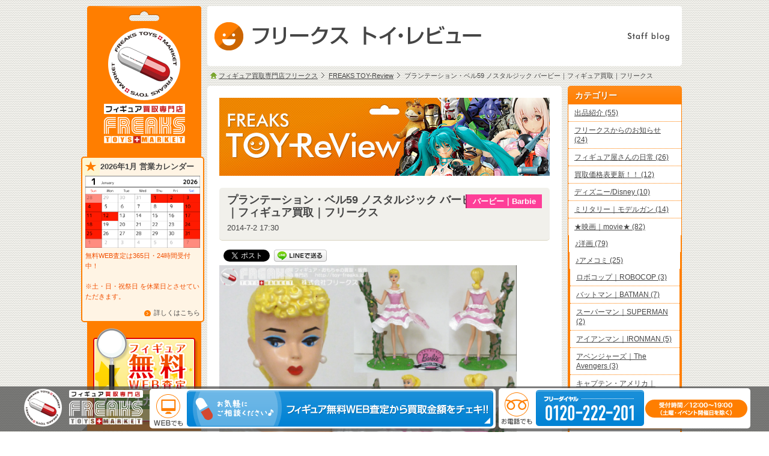

--- FILE ---
content_type: text/html; charset=UTF-8
request_url: https://www.toy-freaks.jp/blog/nostalgic-barbie59.html
body_size: 57261
content:
<!DOCTYPE html>
<html lang="ja">
<head prefix="og: http://ogp.me/ns#  article: http://ogp.me/ns/article#"><meta charset="utf-8">
<title>プランテーション・ベル59 ノスタルジック バービー｜フィギュア買取｜フリークス | バービー｜Barbie</title>
<meta http-equiv="X-UA-Compatible" content="IE=edge">
<meta name="viewport" content="width=device-width, user-scalable=no, initial-scale=1, minimum-scale=1, maximum-scale=1">
<link rel="icon" href="/img/favicon.ico">
<meta name="keywords" content="フィギュア,買取,査定,フリークス">
<script type="text/javascript">
/*! jQuery v1.7.1 jquery.com | jquery.org/license */
(function(a,b){function cy(a){return f.isWindow(a)?a:a.nodeType===9?a.defaultView||a.parentWindow:!1}function cv(a){if(!ck[a]){var b=c.body,d=f("<"+a+">").appendTo(b),e=d.css("display");d.remove();if(e==="none"||e===""){cl||(cl=c.createElement("iframe"),cl.frameBorder=cl.width=cl.height=0),b.appendChild(cl);if(!cm||!cl.createElement)cm=(cl.contentWindow||cl.contentDocument).document,cm.write((c.compatMode==="CSS1Compat"?"<!doctype html>":"")+"<html><body>"),cm.close();d=cm.createElement(a),cm.body.appendChild(d),e=f.css(d,"display"),b.removeChild(cl)}ck[a]=e}return ck[a]}function cu(a,b){var c={};f.each(cq.concat.apply([],cq.slice(0,b)),function(){c[this]=a});return c}function ct(){cr=b}function cs(){setTimeout(ct,0);return cr=f.now()}function cj(){try{return new a.ActiveXObject("Microsoft.XMLHTTP")}catch(b){}}function ci(){try{return new a.XMLHttpRequest}catch(b){}}function cc(a,c){a.dataFilter&&(c=a.dataFilter(c,a.dataType));var d=a.dataTypes,e={},g,h,i=d.length,j,k=d[0],l,m,n,o,p;for(g=1;g<i;g++){if(g===1)for(h in a.converters)typeof h=="string"&&(e[h.toLowerCase()]=a.converters[h]);l=k,k=d[g];if(k==="*")k=l;else if(l!=="*"&&l!==k){m=l+" "+k,n=e[m]||e["* "+k];if(!n){p=b;for(o in e){j=o.split(" ");if(j[0]===l||j[0]==="*"){p=e[j[1]+" "+k];if(p){o=e[o],o===!0?n=p:p===!0&&(n=o);break}}}}!n&&!p&&f.error("No conversion from "+m.replace(" "," to ")),n!==!0&&(c=n?n(c):p(o(c)))}}return c}function cb(a,c,d){var e=a.contents,f=a.dataTypes,g=a.responseFields,h,i,j,k;for(i in g)i in d&&(c[g[i]]=d[i]);while(f[0]==="*")f.shift(),h===b&&(h=a.mimeType||c.getResponseHeader("content-type"));if(h)for(i in e)if(e[i]&&e[i].test(h)){f.unshift(i);break}if(f[0]in d)j=f[0];else{for(i in d){if(!f[0]||a.converters[i+" "+f[0]]){j=i;break}k||(k=i)}j=j||k}if(j){j!==f[0]&&f.unshift(j);return d[j]}}function ca(a,b,c,d){if(f.isArray(b))f.each(b,function(b,e){c||bE.test(a)?d(a,e):ca(a+"["+(typeof e=="object"||f.isArray(e)?b:"")+"]",e,c,d)});else if(!c&&b!=null&&typeof b=="object")for(var e in b)ca(a+"["+e+"]",b[e],c,d);else d(a,b)}function b_(a,c){var d,e,g=f.ajaxSettings.flatOptions||{};for(d in c)c[d]!==b&&((g[d]?a:e||(e={}))[d]=c[d]);e&&f.extend(!0,a,e)}function b$(a,c,d,e,f,g){f=f||c.dataTypes[0],g=g||{},g[f]=!0;var h=a[f],i=0,j=h?h.length:0,k=a===bT,l;for(;i<j&&(k||!l);i++)l=h[i](c,d,e),typeof l=="string"&&(!k||g[l]?l=b:(c.dataTypes.unshift(l),l=b$(a,c,d,e,l,g)));(k||!l)&&!g["*"]&&(l=b$(a,c,d,e,"*",g));return l}function bZ(a){return function(b,c){typeof b!="string"&&(c=b,b="*");if(f.isFunction(c)){var d=b.toLowerCase().split(bP),e=0,g=d.length,h,i,j;for(;e<g;e++)h=d[e],j=/^\+/.test(h),j&&(h=h.substr(1)||"*"),i=a[h]=a[h]||[],i[j?"unshift":"push"](c)}}}function bC(a,b,c){var d=b==="width"?a.offsetWidth:a.offsetHeight,e=b==="width"?bx:by,g=0,h=e.length;if(d>0){if(c!=="border")for(;g<h;g++)c||(d-=parseFloat(f.css(a,"padding"+e[g]))||0),c==="margin"?d+=parseFloat(f.css(a,c+e[g]))||0:d-=parseFloat(f.css(a,"border"+e[g]+"Width"))||0;return d+"px"}d=bz(a,b,b);if(d<0||d==null)d=a.style[b]||0;d=parseFloat(d)||0;if(c)for(;g<h;g++)d+=parseFloat(f.css(a,"padding"+e[g]))||0,c!=="padding"&&(d+=parseFloat(f.css(a,"border"+e[g]+"Width"))||0),c==="margin"&&(d+=parseFloat(f.css(a,c+e[g]))||0);return d+"px"}function bp(a,b){b.src?f.ajax({url:b.src,async:!1,dataType:"script"}):f.globalEval((b.text||b.textContent||b.innerHTML||"").replace(bf,"/*$0*/")),b.parentNode&&b.parentNode.removeChild(b)}function bo(a){var b=c.createElement("div");bh.appendChild(b),b.innerHTML=a.outerHTML;return b.firstChild}function bn(a){var b=(a.nodeName||"").toLowerCase();b==="input"?bm(a):b!=="script"&&typeof a.getElementsByTagName!="undefined"&&f.grep(a.getElementsByTagName("input"),bm)}function bm(a){if(a.type==="checkbox"||a.type==="radio")a.defaultChecked=a.checked}function bl(a){return typeof a.getElementsByTagName!="undefined"?a.getElementsByTagName("*"):typeof a.querySelectorAll!="undefined"?a.querySelectorAll("*"):[]}function bk(a,b){var c;if(b.nodeType===1){b.clearAttributes&&b.clearAttributes(),b.mergeAttributes&&b.mergeAttributes(a),c=b.nodeName.toLowerCase();if(c==="object")b.outerHTML=a.outerHTML;else if(c!=="input"||a.type!=="checkbox"&&a.type!=="radio"){if(c==="option")b.selected=a.defaultSelected;else if(c==="input"||c==="textarea")b.defaultValue=a.defaultValue}else a.checked&&(b.defaultChecked=b.checked=a.checked),b.value!==a.value&&(b.value=a.value);b.removeAttribute(f.expando)}}function bj(a,b){if(b.nodeType===1&&!!f.hasData(a)){var c,d,e,g=f._data(a),h=f._data(b,g),i=g.events;if(i){delete h.handle,h.events={};for(c in i)for(d=0,e=i[c].length;d<e;d++)f.event.add(b,c+(i[c][d].namespace?".":"")+i[c][d].namespace,i[c][d],i[c][d].data)}h.data&&(h.data=f.extend({},h.data))}}function bi(a,b){return f.nodeName(a,"table")?a.getElementsByTagName("tbody")[0]||a.appendChild(a.ownerDocument.createElement("tbody")):a}function U(a){var b=V.split("|"),c=a.createDocumentFragment();if(c.createElement)while(b.length)c.createElement(b.pop());return c}function T(a,b,c){b=b||0;if(f.isFunction(b))return f.grep(a,function(a,d){var e=!!b.call(a,d,a);return e===c});if(b.nodeType)return f.grep(a,function(a,d){return a===b===c});if(typeof b=="string"){var d=f.grep(a,function(a){return a.nodeType===1});if(O.test(b))return f.filter(b,d,!c);b=f.filter(b,d)}return f.grep(a,function(a,d){return f.inArray(a,b)>=0===c})}function S(a){return!a||!a.parentNode||a.parentNode.nodeType===11}function K(){return!0}function J(){return!1}function n(a,b,c){var d=b+"defer",e=b+"queue",g=b+"mark",h=f._data(a,d);h&&(c==="queue"||!f._data(a,e))&&(c==="mark"||!f._data(a,g))&&setTimeout(function(){!f._data(a,e)&&!f._data(a,g)&&(f.removeData(a,d,!0),h.fire())},0)}function m(a){for(var b in a){if(b==="data"&&f.isEmptyObject(a[b]))continue;if(b!=="toJSON")return!1}return!0}function l(a,c,d){if(d===b&&a.nodeType===1){var e="data-"+c.replace(k,"-$1").toLowerCase();d=a.getAttribute(e);if(typeof d=="string"){try{d=d==="true"?!0:d==="false"?!1:d==="null"?null:f.isNumeric(d)?parseFloat(d):j.test(d)?f.parseJSON(d):d}catch(g){}f.data(a,c,d)}else d=b}return d}function h(a){var b=g[a]={},c,d;a=a.split(/\s+/);for(c=0,d=a.length;c<d;c++)b[a[c]]=!0;return b}var c=a.document,d=a.navigator,e=a.location,f=function(){function J(){if(!e.isReady){try{c.documentElement.doScroll("left")}catch(a){setTimeout(J,1);return}e.ready()}}var e=function(a,b){return new e.fn.init(a,b,h)},f=a.jQuery,g=a.$,h,i=/^(?:[^#<]*(<[\w\W]+>)[^>]*$|#([\w\-]*)$)/,j=/\S/,k=/^\s+/,l=/\s+$/,m=/^<(\w+)\s*\/?>(?:<\/\1>)?$/,n=/^[\],:{}\s]*$/,o=/\\(?:["\\\/bfnrt]|u[0-9a-fA-F]{4})/g,p=/"[^"\\\n\r]*"|true|false|null|-?\d+(?:\.\d*)?(?:[eE][+\-]?\d+)?/g,q=/(?:^|:|,)(?:\s*\[)+/g,r=/(webkit)[ \/]([\w.]+)/,s=/(opera)(?:.*version)?[ \/]([\w.]+)/,t=/(msie) ([\w.]+)/,u=/(mozilla)(?:.*? rv:([\w.]+))?/,v=/-([a-z]|[0-9])/ig,w=/^-ms-/,x=function(a,b){return(b+"").toUpperCase()},y=d.userAgent,z,A,B,C=Object.prototype.toString,D=Object.prototype.hasOwnProperty,E=Array.prototype.push,F=Array.prototype.slice,G=String.prototype.trim,H=Array.prototype.indexOf,I={};e.fn=e.prototype={constructor:e,init:function(a,d,f){var g,h,j,k;if(!a)return this;if(a.nodeType){this.context=this[0]=a,this.length=1;return this}if(a==="body"&&!d&&c.body){this.context=c,this[0]=c.body,this.selector=a,this.length=1;return this}if(typeof a=="string"){a.charAt(0)!=="<"||a.charAt(a.length-1)!==">"||a.length<3?g=i.exec(a):g=[null,a,null];if(g&&(g[1]||!d)){if(g[1]){d=d instanceof e?d[0]:d,k=d?d.ownerDocument||d:c,j=m.exec(a),j?e.isPlainObject(d)?(a=[c.createElement(j[1])],e.fn.attr.call(a,d,!0)):a=[k.createElement(j[1])]:(j=e.buildFragment([g[1]],[k]),a=(j.cacheable?e.clone(j.fragment):j.fragment).childNodes);return e.merge(this,a)}h=c.getElementById(g[2]);if(h&&h.parentNode){if(h.id!==g[2])return f.find(a);this.length=1,this[0]=h}this.context=c,this.selector=a;return this}return!d||d.jquery?(d||f).find(a):this.constructor(d).find(a)}if(e.isFunction(a))return f.ready(a);a.selector!==b&&(this.selector=a.selector,this.context=a.context);return e.makeArray(a,this)},selector:"",jquery:"1.7.1",length:0,size:function(){return this.length},toArray:function(){return F.call(this,0)},get:function(a){return a==null?this.toArray():a<0?this[this.length+a]:this[a]},pushStack:function(a,b,c){var d=this.constructor();e.isArray(a)?E.apply(d,a):e.merge(d,a),d.prevObject=this,d.context=this.context,b==="find"?d.selector=this.selector+(this.selector?" ":"")+c:b&&(d.selector=this.selector+"."+b+"("+c+")");return d},each:function(a,b){return e.each(this,a,b)},ready:function(a){e.bindReady(),A.add(a);return this},eq:function(a){a=+a;return a===-1?this.slice(a):this.slice(a,a+1)},first:function(){return this.eq(0)},last:function(){return this.eq(-1)},slice:function(){return this.pushStack(F.apply(this,arguments),"slice",F.call(arguments).join(","))},map:function(a){return this.pushStack(e.map(this,function(b,c){return a.call(b,c,b)}))},end:function(){return this.prevObject||this.constructor(null)},push:E,sort:[].sort,splice:[].splice},e.fn.init.prototype=e.fn,e.extend=e.fn.extend=function(){var a,c,d,f,g,h,i=arguments[0]||{},j=1,k=arguments.length,l=!1;typeof i=="boolean"&&(l=i,i=arguments[1]||{},j=2),typeof i!="object"&&!e.isFunction(i)&&(i={}),k===j&&(i=this,--j);for(;j<k;j++)if((a=arguments[j])!=null)for(c in a){d=i[c],f=a[c];if(i===f)continue;l&&f&&(e.isPlainObject(f)||(g=e.isArray(f)))?(g?(g=!1,h=d&&e.isArray(d)?d:[]):h=d&&e.isPlainObject(d)?d:{},i[c]=e.extend(l,h,f)):f!==b&&(i[c]=f)}return i},e.extend({noConflict:function(b){a.$===e&&(a.$=g),b&&a.jQuery===e&&(a.jQuery=f);return e},isReady:!1,readyWait:1,holdReady:function(a){a?e.readyWait++:e.ready(!0)},ready:function(a){if(a===!0&&!--e.readyWait||a!==!0&&!e.isReady){if(!c.body)return setTimeout(e.ready,1);e.isReady=!0;if(a!==!0&&--e.readyWait>0)return;A.fireWith(c,[e]),e.fn.trigger&&e(c).trigger("ready").off("ready")}},bindReady:function(){if(!A){A=e.Callbacks("once memory");if(c.readyState==="complete")return setTimeout(e.ready,1);if(c.addEventListener)c.addEventListener("DOMContentLoaded",B,!1),a.addEventListener("load",e.ready,!1);else if(c.attachEvent){c.attachEvent("onreadystatechange",B),a.attachEvent("onload",e.ready);var b=!1;try{b=a.frameElement==null}catch(d){}c.documentElement.doScroll&&b&&J()}}},isFunction:function(a){return e.type(a)==="function"},isArray:Array.isArray||function(a){return e.type(a)==="array"},isWindow:function(a){return a&&typeof a=="object"&&"setInterval"in a},isNumeric:function(a){return!isNaN(parseFloat(a))&&isFinite(a)},type:function(a){return a==null?String(a):I[C.call(a)]||"object"},isPlainObject:function(a){if(!a||e.type(a)!=="object"||a.nodeType||e.isWindow(a))return!1;try{if(a.constructor&&!D.call(a,"constructor")&&!D.call(a.constructor.prototype,"isPrototypeOf"))return!1}catch(c){return!1}var d;for(d in a);return d===b||D.call(a,d)},isEmptyObject:function(a){for(var b in a)return!1;return!0},error:function(a){throw new Error(a)},parseJSON:function(b){if(typeof b!="string"||!b)return null;b=e.trim(b);if(a.JSON&&a.JSON.parse)return a.JSON.parse(b);if(n.test(b.replace(o,"@").replace(p,"]").replace(q,"")))return(new Function("return "+b))();e.error("Invalid JSON: "+b)},parseXML:function(c){var d,f;try{a.DOMParser?(f=new DOMParser,d=f.parseFromString(c,"text/xml")):(d=new ActiveXObject("Microsoft.XMLDOM"),d.async="false",d.loadXML(c))}catch(g){d=b}(!d||!d.documentElement||d.getElementsByTagName("parsererror").length)&&e.error("Invalid XML: "+c);return d},noop:function(){},globalEval:function(b){b&&j.test(b)&&(a.execScript||function(b){a.eval.call(a,b)})(b)},camelCase:function(a){return a.replace(w,"ms-").replace(v,x)},nodeName:function(a,b){return a.nodeName&&a.nodeName.toUpperCase()===b.toUpperCase()},each:function(a,c,d){var f,g=0,h=a.length,i=h===b||e.isFunction(a);if(d){if(i){for(f in a)if(c.apply(a[f],d)===!1)break}else for(;g<h;)if(c.apply(a[g++],d)===!1)break}else if(i){for(f in a)if(c.call(a[f],f,a[f])===!1)break}else for(;g<h;)if(c.call(a[g],g,a[g++])===!1)break;return a},trim:G?function(a){return a==null?"":G.call(a)}:function(a){return a==null?"":(a+"").replace(k,"").replace(l,"")},makeArray:function(a,b){var c=b||[];if(a!=null){var d=e.type(a);a.length==null||d==="string"||d==="function"||d==="regexp"||e.isWindow(a)?E.call(c,a):e.merge(c,a)}return c},inArray:function(a,b,c){var d;if(b){if(H)return H.call(b,a,c);d=b.length,c=c?c<0?Math.max(0,d+c):c:0;for(;c<d;c++)if(c in b&&b[c]===a)return c}return-1},merge:function(a,c){var d=a.length,e=0;if(typeof c.length=="number")for(var f=c.length;e<f;e++)a[d++]=c[e];else while(c[e]!==b)a[d++]=c[e++];a.length=d;return a},grep:function(a,b,c){var d=[],e;c=!!c;for(var f=0,g=a.length;f<g;f++)e=!!b(a[f],f),c!==e&&d.push(a[f]);return d},map:function(a,c,d){var f,g,h=[],i=0,j=a.length,k=a instanceof e||j!==b&&typeof j=="number"&&(j>0&&a[0]&&a[j-1]||j===0||e.isArray(a));if(k)for(;i<j;i++)f=c(a[i],i,d),f!=null&&(h[h.length]=f);else for(g in a)f=c(a[g],g,d),f!=null&&(h[h.length]=f);return h.concat.apply([],h)},guid:1,proxy:function(a,c){if(typeof c=="string"){var d=a[c];c=a,a=d}if(!e.isFunction(a))return b;var f=F.call(arguments,2),g=function(){return a.apply(c,f.concat(F.call(arguments)))};g.guid=a.guid=a.guid||g.guid||e.guid++;return g},access:function(a,c,d,f,g,h){var i=a.length;if(typeof c=="object"){for(var j in c)e.access(a,j,c[j],f,g,d);return a}if(d!==b){f=!h&&f&&e.isFunction(d);for(var k=0;k<i;k++)g(a[k],c,f?d.call(a[k],k,g(a[k],c)):d,h);return a}return i?g(a[0],c):b},now:function(){return(new Date).getTime()},uaMatch:function(a){a=a.toLowerCase();var b=r.exec(a)||s.exec(a)||t.exec(a)||a.indexOf("compatible")<0&&u.exec(a)||[];return{browser:b[1]||"",version:b[2]||"0"}},sub:function(){function a(b,c){return new a.fn.init(b,c)}e.extend(!0,a,this),a.superclass=this,a.fn=a.prototype=this(),a.fn.constructor=a,a.sub=this.sub,a.fn.init=function(d,f){f&&f instanceof e&&!(f instanceof a)&&(f=a(f));return e.fn.init.call(this,d,f,b)},a.fn.init.prototype=a.fn;var b=a(c);return a},browser:{}}),e.each("Boolean Number String Function Array Date RegExp Object".split(" "),function(a,b){I["[object "+b+"]"]=b.toLowerCase()}),z=e.uaMatch(y),z.browser&&(e.browser[z.browser]=!0,e.browser.version=z.version),e.browser.webkit&&(e.browser.safari=!0),j.test(" ")&&(k=/^[\s\xA0]+/,l=/[\s\xA0]+$/),h=e(c),c.addEventListener?B=function(){c.removeEventListener("DOMContentLoaded",B,!1),e.ready()}:c.attachEvent&&(B=function(){c.readyState==="complete"&&(c.detachEvent("onreadystatechange",B),e.ready())});return e}(),g={};f.Callbacks=function(a){a=a?g[a]||h(a):{};var c=[],d=[],e,i,j,k,l,m=function(b){var d,e,g,h,i;for(d=0,e=b.length;d<e;d++)g=b[d],h=f.type(g),h==="array"?m(g):h==="function"&&(!a.unique||!o.has(g))&&c.push(g)},n=function(b,f){f=f||[],e=!a.memory||[b,f],i=!0,l=j||0,j=0,k=c.length;for(;c&&l<k;l++)if(c[l].apply(b,f)===!1&&a.stopOnFalse){e=!0;break}i=!1,c&&(a.once?e===!0?o.disable():c=[]:d&&d.length&&(e=d.shift(),o.fireWith(e[0],e[1])))},o={add:function(){if(c){var a=c.length;m(arguments),i?k=c.length:e&&e!==!0&&(j=a,n(e[0],e[1]))}return this},remove:function(){if(c){var b=arguments,d=0,e=b.length;for(;d<e;d++)for(var f=0;f<c.length;f++)if(b[d]===c[f]){i&&f<=k&&(k--,f<=l&&l--),c.splice(f--,1);if(a.unique)break}}return this},has:function(a){if(c){var b=0,d=c.length;for(;b<d;b++)if(a===c[b])return!0}return!1},empty:function(){c=[];return this},disable:function(){c=d=e=b;return this},disabled:function(){return!c},lock:function(){d=b,(!e||e===!0)&&o.disable();return this},locked:function(){return!d},fireWith:function(b,c){d&&(i?a.once||d.push([b,c]):(!a.once||!e)&&n(b,c));return this},fire:function(){o.fireWith(this,arguments);return this},fired:function(){return!!e}};return o};var i=[].slice;f.extend({Deferred:function(a){var b=f.Callbacks("once memory"),c=f.Callbacks("once memory"),d=f.Callbacks("memory"),e="pending",g={resolve:b,reject:c,notify:d},h={done:b.add,fail:c.add,progress:d.add,state:function(){return e},isResolved:b.fired,isRejected:c.fired,then:function(a,b,c){i.done(a).fail(b).progress(c);return this},always:function(){i.done.apply(i,arguments).fail.apply(i,arguments);return this},pipe:function(a,b,c){return f.Deferred(function(d){f.each({done:[a,"resolve"],fail:[b,"reject"],progress:[c,"notify"]},function(a,b){var c=b[0],e=b[1],g;f.isFunction(c)?i[a](function(){g=c.apply(this,arguments),g&&f.isFunction(g.promise)?g.promise().then(d.resolve,d.reject,d.notify):d[e+"With"](this===i?d:this,[g])}):i[a](d[e])})}).promise()},promise:function(a){if(a==null)a=h;else for(var b in h)a[b]=h[b];return a}},i=h.promise({}),j;for(j in g)i[j]=g[j].fire,i[j+"With"]=g[j].fireWith;i.done(function(){e="resolved"},c.disable,d.lock).fail(function(){e="rejected"},b.disable,d.lock),a&&a.call(i,i);return i},when:function(a){function m(a){return function(b){e[a]=arguments.length>1?i.call(arguments,0):b,j.notifyWith(k,e)}}function l(a){return function(c){b[a]=arguments.length>1?i.call(arguments,0):c,--g||j.resolveWith(j,b)}}var b=i.call(arguments,0),c=0,d=b.length,e=Array(d),g=d,h=d,j=d<=1&&a&&f.isFunction(a.promise)?a:f.Deferred(),k=j.promise();if(d>1){for(;c<d;c++)b[c]&&b[c].promise&&f.isFunction(b[c].promise)?b[c].promise().then(l(c),j.reject,m(c)):--g;g||j.resolveWith(j,b)}else j!==a&&j.resolveWith(j,d?[a]:[]);return k}}),f.support=function(){var b,d,e,g,h,i,j,k,l,m,n,o,p,q=c.createElement("div"),r=c.documentElement;q.setAttribute("className","t"),q.innerHTML="   <link/><table></table><a href='/a' style='top:1px;float:left;opacity:.55;'>a</a><input type='checkbox'/>",d=q.getElementsByTagName("*"),e=q.getElementsByTagName("a")[0];if(!d||!d.length||!e)return{};g=c.createElement("select"),h=g.appendChild(c.createElement("option")),i=q.getElementsByTagName("input")[0],b={leadingWhitespace:q.firstChild.nodeType===3,tbody:!q.getElementsByTagName("tbody").length,htmlSerialize:!!q.getElementsByTagName("link").length,style:/top/.test(e.getAttribute("style")),hrefNormalized:e.getAttribute("href")==="/a",opacity:/^0.55/.test(e.style.opacity),cssFloat:!!e.style.cssFloat,checkOn:i.value==="on",optSelected:h.selected,getSetAttribute:q.className!=="t",enctype:!!c.createElement("form").enctype,html5Clone:c.createElement("nav").cloneNode(!0).outerHTML!=="<:nav></:nav>",submitBubbles:!0,changeBubbles:!0,focusinBubbles:!1,deleteExpando:!0,noCloneEvent:!0,inlineBlockNeedsLayout:!1,shrinkWrapBlocks:!1,reliableMarginRight:!0},i.checked=!0,b.noCloneChecked=i.cloneNode(!0).checked,g.disabled=!0,b.optDisabled=!h.disabled;try{delete q.test}catch(s){b.deleteExpando=!1}!q.addEventListener&&q.attachEvent&&q.fireEvent&&(q.attachEvent("onclick",function(){b.noCloneEvent=!1}),q.cloneNode(!0).fireEvent("onclick")),i=c.createElement("input"),i.value="t",i.setAttribute("type","radio"),b.radioValue=i.value==="t",i.setAttribute("checked","checked"),q.appendChild(i),k=c.createDocumentFragment(),k.appendChild(q.lastChild),b.checkClone=k.cloneNode(!0).cloneNode(!0).lastChild.checked,b.appendChecked=i.checked,k.removeChild(i),k.appendChild(q),q.innerHTML="",a.getComputedStyle&&(j=c.createElement("div"),j.style.width="0",j.style.marginRight="0",q.style.width="2px",q.appendChild(j),b.reliableMarginRight=(parseInt((a.getComputedStyle(j,null)||{marginRight:0}).marginRight,10)||0)===0);if(q.attachEvent)for(o in{submit:1,change:1,focusin:1})n="on"+o,p=n in q,p||(q.setAttribute(n,"return;"),p=typeof q[n]=="function"),b[o+"Bubbles"]=p;k.removeChild(q),k=g=h=j=q=i=null,f(function(){var a,d,e,g,h,i,j,k,m,n,o,r=c.getElementsByTagName("body")[0];!r||(j=1,k="position:absolute;top:0;left:0;width:1px;height:1px;margin:0;",m="visibility:hidden;border:0;",n="style='"+k+"border:5px solid #000;padding:0;'",o="<div "+n+"><div></div></div>"+"<table "+n+" cellpadding='0' cellspacing='0'>"+"<tr><td></td></tr></table>",a=c.createElement("div"),a.style.cssText=m+"width:0;height:0;position:static;top:0;margin-top:"+j+"px",r.insertBefore(a,r.firstChild),q=c.createElement("div"),a.appendChild(q),q.innerHTML="<table><tr><td style='padding:0;border:0;display:none'></td><td>t</td></tr></table>",l=q.getElementsByTagName("td"),p=l[0].offsetHeight===0,l[0].style.display="",l[1].style.display="none",b.reliableHiddenOffsets=p&&l[0].offsetHeight===0,q.innerHTML="",q.style.width=q.style.paddingLeft="1px",f.boxModel=b.boxModel=q.offsetWidth===2,typeof q.style.zoom!="undefined"&&(q.style.display="inline",q.style.zoom=1,b.inlineBlockNeedsLayout=q.offsetWidth===2,q.style.display="",q.innerHTML="<div style='width:4px;'></div>",b.shrinkWrapBlocks=q.offsetWidth!==2),q.style.cssText=k+m,q.innerHTML=o,d=q.firstChild,e=d.firstChild,h=d.nextSibling.firstChild.firstChild,i={doesNotAddBorder:e.offsetTop!==5,doesAddBorderForTableAndCells:h.offsetTop===5},e.style.position="fixed",e.style.top="20px",i.fixedPosition=e.offsetTop===20||e.offsetTop===15,e.style.position=e.style.top="",d.style.overflow="hidden",d.style.position="relative",i.subtractsBorderForOverflowNotVisible=e.offsetTop===-5,i.doesNotIncludeMarginInBodyOffset=r.offsetTop!==j,r.removeChild(a),q=a=null,f.extend(b,i))});return b}();var j=/^(?:\{.*\}|\[.*\])$/,k=/([A-Z])/g;f.extend({cache:{},uuid:0,expando:"jQuery"+(f.fn.jquery+Math.random()).replace(/\D/g,""),noData:{embed:!0,object:"clsid:D27CDB6E-AE6D-11cf-96B8-444553540000",applet:!0},hasData:function(a){a=a.nodeType?f.cache[a[f.expando]]:a[f.expando];return!!a&&!m(a)},data:function(a,c,d,e){if(!!f.acceptData(a)){var g,h,i,j=f.expando,k=typeof c=="string",l=a.nodeType,m=l?f.cache:a,n=l?a[j]:a[j]&&j,o=c==="events";if((!n||!m[n]||!o&&!e&&!m[n].data)&&k&&d===b)return;n||(l?a[j]=n=++f.uuid:n=j),m[n]||(m[n]={},l||(m[n].toJSON=f.noop));if(typeof c=="object"||typeof c=="function")e?m[n]=f.extend(m[n],c):m[n].data=f.extend(m[n].data,c);g=h=m[n],e||(h.data||(h.data={}),h=h.data),d!==b&&(h[f.camelCase(c)]=d);if(o&&!h[c])return g.events;k?(i=h[c],i==null&&(i=h[f.camelCase(c)])):i=h;return i}},removeData:function(a,b,c){if(!!f.acceptData(a)){var d,e,g,h=f.expando,i=a.nodeType,j=i?f.cache:a,k=i?a[h]:h;if(!j[k])return;if(b){d=c?j[k]:j[k].data;if(d){f.isArray(b)||(b in d?b=[b]:(b=f.camelCase(b),b in d?b=[b]:b=b.split(" ")));for(e=0,g=b.length;e<g;e++)delete d[b[e]];if(!(c?m:f.isEmptyObject)(d))return}}if(!c){delete j[k].data;if(!m(j[k]))return}f.support.deleteExpando||!j.setInterval?delete j[k]:j[k]=null,i&&(f.support.deleteExpando?delete a[h]:a.removeAttribute?a.removeAttribute(h):a[h]=null)}},_data:function(a,b,c){return f.data(a,b,c,!0)},acceptData:function(a){if(a.nodeName){var b=f.noData[a.nodeName.toLowerCase()];if(b)return b!==!0&&a.getAttribute("classid")===b}return!0}}),f.fn.extend({data:function(a,c){var d,e,g,h=null;if(typeof a=="undefined"){if(this.length){h=f.data(this[0]);if(this[0].nodeType===1&&!f._data(this[0],"parsedAttrs")){e=this[0].attributes;for(var i=0,j=e.length;i<j;i++)g=e[i].name,g.indexOf("data-")===0&&(g=f.camelCase(g.substring(5)),l(this[0],g,h[g]));f._data(this[0],"parsedAttrs",!0)}}return h}if(typeof a=="object")return this.each(function(){f.data(this,a)});d=a.split("."),d[1]=d[1]?"."+d[1]:"";if(c===b){h=this.triggerHandler("getData"+d[1]+"!",[d[0]]),h===b&&this.length&&(h=f.data(this[0],a),h=l(this[0],a,h));return h===b&&d[1]?this.data(d[0]):h}return this.each(function(){var b=f(this),e=[d[0],c];b.triggerHandler("setData"+d[1]+"!",e),f.data(this,a,c),b.triggerHandler("changeData"+d[1]+"!",e)})},removeData:function(a){return this.each(function(){f.removeData(this,a)})}}),f.extend({_mark:function(a,b){a&&(b=(b||"fx")+"mark",f._data(a,b,(f._data(a,b)||0)+1))},_unmark:function(a,b,c){a!==!0&&(c=b,b=a,a=!1);if(b){c=c||"fx";var d=c+"mark",e=a?0:(f._data(b,d)||1)-1;e?f._data(b,d,e):(f.removeData(b,d,!0),n(b,c,"mark"))}},queue:function(a,b,c){var d;if(a){b=(b||"fx")+"queue",d=f._data(a,b),c&&(!d||f.isArray(c)?d=f._data(a,b,f.makeArray(c)):d.push(c));return d||[]}},dequeue:function(a,b){b=b||"fx";var c=f.queue(a,b),d=c.shift(),e={};d==="inprogress"&&(d=c.shift()),d&&(b==="fx"&&c.unshift("inprogress"),f._data(a,b+".run",e),d.call(a,function(){f.dequeue(a,b)},e)),c.length||(f.removeData(a,b+"queue "+b+".run",!0),n(a,b,"queue"))}}),f.fn.extend({queue:function(a,c){typeof a!="string"&&(c=a,a="fx");if(c===b)return f.queue(this[0],a);return this.each(function(){var b=f.queue(this,a,c);a==="fx"&&b[0]!=="inprogress"&&f.dequeue(this,a)})},dequeue:function(a){return this.each(function(){f.dequeue(this,a)})},delay:function(a,b){a=f.fx?f.fx.speeds[a]||a:a,b=b||"fx";return this.queue(b,function(b,c){var d=setTimeout(b,a);c.stop=function(){clearTimeout(d)}})},clearQueue:function(a){return this.queue(a||"fx",[])},promise:function(a,c){function m(){--h||d.resolveWith(e,[e])}typeof a!="string"&&(c=a,a=b),a=a||"fx";var d=f.Deferred(),e=this,g=e.length,h=1,i=a+"defer",j=a+"queue",k=a+"mark",l;while(g--)if(l=f.data(e[g],i,b,!0)||(f.data(e[g],j,b,!0)||f.data(e[g],k,b,!0))&&f.data(e[g],i,f.Callbacks("once memory"),!0))h++,l.add(m);m();return d.promise()}});var o=/[\n\t\r]/g,p=/\s+/,q=/\r/g,r=/^(?:button|input)$/i,s=/^(?:button|input|object|select|textarea)$/i,t=/^a(?:rea)?$/i,u=/^(?:autofocus|autoplay|async|checked|controls|defer|disabled|hidden|loop|multiple|open|readonly|required|scoped|selected)$/i,v=f.support.getSetAttribute,w,x,y;f.fn.extend({attr:function(a,b){return f.access(this,a,b,!0,f.attr)},removeAttr:function(a){return this.each(function(){f.removeAttr(this,a)})},prop:function(a,b){return f.access(this,a,b,!0,f.prop)},removeProp:function(a){a=f.propFix[a]||a;return this.each(function(){try{this[a]=b,delete this[a]}catch(c){}})},addClass:function(a){var b,c,d,e,g,h,i;if(f.isFunction(a))return this.each(function(b){f(this).addClass(a.call(this,b,this.className))});if(a&&typeof a=="string"){b=a.split(p);for(c=0,d=this.length;c<d;c++){e=this[c];if(e.nodeType===1)if(!e.className&&b.length===1)e.className=a;else{g=" "+e.className+" ";for(h=0,i=b.length;h<i;h++)~g.indexOf(" "+b[h]+" ")||(g+=b[h]+" ");e.className=f.trim(g)}}}return this},removeClass:function(a){var c,d,e,g,h,i,j;if(f.isFunction(a))return this.each(function(b){f(this).removeClass(a.call(this,b,this.className))});if(a&&typeof a=="string"||a===b){c=(a||"").split(p);for(d=0,e=this.length;d<e;d++){g=this[d];if(g.nodeType===1&&g.className)if(a){h=(" "+g.className+" ").replace(o," ");for(i=0,j=c.length;i<j;i++)h=h.replace(" "+c[i]+" "," ");g.className=f.trim(h)}else g.className=""}}return this},toggleClass:function(a,b){var c=typeof a,d=typeof b=="boolean";if(f.isFunction(a))return this.each(function(c){f(this).toggleClass(a.call(this,c,this.className,b),b)});return this.each(function(){if(c==="string"){var e,g=0,h=f(this),i=b,j=a.split(p);while(e=j[g++])i=d?i:!h.hasClass(e),h[i?"addClass":"removeClass"](e)}else if(c==="undefined"||c==="boolean")this.className&&f._data(this,"__className__",this.className),this.className=this.className||a===!1?"":f._data(this,"__className__")||""})},hasClass:function(a){var b=" "+a+" ",c=0,d=this.length;for(;c<d;c++)if(this[c].nodeType===1&&(" "+this[c].className+" ").replace(o," ").indexOf(b)>-1)return!0;return!1},val:function(a){var c,d,e,g=this[0];{if(!!arguments.length){e=f.isFunction(a);return this.each(function(d){var g=f(this),h;if(this.nodeType===1){e?h=a.call(this,d,g.val()):h=a,h==null?h="":typeof h=="number"?h+="":f.isArray(h)&&(h=f.map(h,function(a){return a==null?"":a+""})),c=f.valHooks[this.nodeName.toLowerCase()]||f.valHooks[this.type];if(!c||!("set"in c)||c.set(this,h,"value")===b)this.value=h}})}if(g){c=f.valHooks[g.nodeName.toLowerCase()]||f.valHooks[g.type];if(c&&"get"in c&&(d=c.get(g,"value"))!==b)return d;d=g.value;return typeof d=="string"?d.replace(q,""):d==null?"":d}}}}),f.extend({valHooks:{option:{get:function(a){var b=a.attributes.value;return!b||b.specified?a.value:a.text}},select:{get:function(a){var b,c,d,e,g=a.selectedIndex,h=[],i=a.options,j=a.type==="select-one";if(g<0)return null;c=j?g:0,d=j?g+1:i.length;for(;c<d;c++){e=i[c];if(e.selected&&(f.support.optDisabled?!e.disabled:e.getAttribute("disabled")===null)&&(!e.parentNode.disabled||!f.nodeName(e.parentNode,"optgroup"))){b=f(e).val();if(j)return b;h.push(b)}}if(j&&!h.length&&i.length)return f(i[g]).val();return h},set:function(a,b){var c=f.makeArray(b);f(a).find("option").each(function(){this.selected=f.inArray(f(this).val(),c)>=0}),c.length||(a.selectedIndex=-1);return c}}},attrFn:{val:!0,css:!0,html:!0,text:!0,data:!0,width:!0,height:!0,offset:!0},attr:function(a,c,d,e){var g,h,i,j=a.nodeType;if(!!a&&j!==3&&j!==8&&j!==2){if(e&&c in f.attrFn)return f(a)[c](d);if(typeof a.getAttribute=="undefined")return f.prop(a,c,d);i=j!==1||!f.isXMLDoc(a),i&&(c=c.toLowerCase(),h=f.attrHooks[c]||(u.test(c)?x:w));if(d!==b){if(d===null){f.removeAttr(a,c);return}if(h&&"set"in h&&i&&(g=h.set(a,d,c))!==b)return g;a.setAttribute(c,""+d);return d}if(h&&"get"in h&&i&&(g=h.get(a,c))!==null)return g;g=a.getAttribute(c);return g===null?b:g}},removeAttr:function(a,b){var c,d,e,g,h=0;if(b&&a.nodeType===1){d=b.toLowerCase().split(p),g=d.length;for(;h<g;h++)e=d[h],e&&(c=f.propFix[e]||e,f.attr(a,e,""),a.removeAttribute(v?e:c),u.test(e)&&c in a&&(a[c]=!1))}},attrHooks:{type:{set:function(a,b){if(r.test(a.nodeName)&&a.parentNode)f.error("type property can't be changed");else if(!f.support.radioValue&&b==="radio"&&f.nodeName(a,"input")){var c=a.value;a.setAttribute("type",b),c&&(a.value=c);return b}}},value:{get:function(a,b){if(w&&f.nodeName(a,"button"))return w.get(a,b);return b in a?a.value:null},set:function(a,b,c){if(w&&f.nodeName(a,"button"))return w.set(a,b,c);a.value=b}}},propFix:{tabindex:"tabIndex",readonly:"readOnly","for":"htmlFor","class":"className",maxlength:"maxLength",cellspacing:"cellSpacing",cellpadding:"cellPadding",rowspan:"rowSpan",colspan:"colSpan",usemap:"useMap",frameborder:"frameBorder",contenteditable:"contentEditable"},prop:function(a,c,d){var e,g,h,i=a.nodeType;if(!!a&&i!==3&&i!==8&&i!==2){h=i!==1||!f.isXMLDoc(a),h&&(c=f.propFix[c]||c,g=f.propHooks[c]);return d!==b?g&&"set"in g&&(e=g.set(a,d,c))!==b?e:a[c]=d:g&&"get"in g&&(e=g.get(a,c))!==null?e:a[c]}},propHooks:{tabIndex:{get:function(a){var c=a.getAttributeNode("tabindex");return c&&c.specified?parseInt(c.value,10):s.test(a.nodeName)||t.test(a.nodeName)&&a.href?0:b}}}}),f.attrHooks.tabindex=f.propHooks.tabIndex,x={get:function(a,c){var d,e=f.prop(a,c);return e===!0||typeof e!="boolean"&&(d=a.getAttributeNode(c))&&d.nodeValue!==!1?c.toLowerCase():b},set:function(a,b,c){var d;b===!1?f.removeAttr(a,c):(d=f.propFix[c]||c,d in a&&(a[d]=!0),a.setAttribute(c,c.toLowerCase()));return c}},v||(y={name:!0,id:!0},w=f.valHooks.button={get:function(a,c){var d;d=a.getAttributeNode(c);return d&&(y[c]?d.nodeValue!=="":d.specified)?d.nodeValue:b},set:function(a,b,d){var e=a.getAttributeNode(d);e||(e=c.createAttribute(d),a.setAttributeNode(e));return e.nodeValue=b+""}},f.attrHooks.tabindex.set=w.set,f.each(["width","height"],function(a,b){f.attrHooks[b]=f.extend(f.attrHooks[b],{set:function(a,c){if(c===""){a.setAttribute(b,"auto");return c}}})}),f.attrHooks.contenteditable={get:w.get,set:function(a,b,c){b===""&&(b="false"),w.set(a,b,c)}}),f.support.hrefNormalized||f.each(["href","src","width","height"],function(a,c){f.attrHooks[c]=f.extend(f.attrHooks[c],{get:function(a){var d=a.getAttribute(c,2);return d===null?b:d}})}),f.support.style||(f.attrHooks.style={get:function(a){return a.style.cssText.toLowerCase()||b},set:function(a,b){return a.style.cssText=""+b}}),f.support.optSelected||(f.propHooks.selected=f.extend(f.propHooks.selected,{get:function(a){var b=a.parentNode;b&&(b.selectedIndex,b.parentNode&&b.parentNode.selectedIndex);return null}})),f.support.enctype||(f.propFix.enctype="encoding"),f.support.checkOn||f.each(["radio","checkbox"],function(){f.valHooks[this]={get:function(a){return a.getAttribute("value")===null?"on":a.value}}}),f.each(["radio","checkbox"],function(){f.valHooks[this]=f.extend(f.valHooks[this],{set:function(a,b){if(f.isArray(b))return a.checked=f.inArray(f(a).val(),b)>=0}})});var z=/^(?:textarea|input|select)$/i,A=/^([^\.]*)?(?:\.(.+))?$/,B=/\bhover(\.\S+)?\b/,C=/^key/,D=/^(?:mouse|contextmenu)|click/,E=/^(?:focusinfocus|focusoutblur)$/,F=/^(\w*)(?:#([\w\-]+))?(?:\.([\w\-]+))?$/,G=function(a){var b=F.exec(a);b&&(b[1]=(b[1]||"").toLowerCase(),b[3]=b[3]&&new RegExp("(?:^|\\s)"+b[3]+"(?:\\s|$)"));return b},H=function(a,b){var c=a.attributes||{};return(!b[1]||a.nodeName.toLowerCase()===b[1])&&(!b[2]||(c.id||{}).value===b[2])&&(!b[3]||b[3].test((c["class"]||{}).value))},I=function(a){return f.event.special.hover?a:a.replace(B,"mouseenter$1 mouseleave$1")};
f.event={add:function(a,c,d,e,g){var h,i,j,k,l,m,n,o,p,q,r,s;if(!(a.nodeType===3||a.nodeType===8||!c||!d||!(h=f._data(a)))){d.handler&&(p=d,d=p.handler),d.guid||(d.guid=f.guid++),j=h.events,j||(h.events=j={}),i=h.handle,i||(h.handle=i=function(a){return typeof f!="undefined"&&(!a||f.event.triggered!==a.type)?f.event.dispatch.apply(i.elem,arguments):b},i.elem=a),c=f.trim(I(c)).split(" ");for(k=0;k<c.length;k++){l=A.exec(c[k])||[],m=l[1],n=(l[2]||"").split(".").sort(),s=f.event.special[m]||{},m=(g?s.delegateType:s.bindType)||m,s=f.event.special[m]||{},o=f.extend({type:m,origType:l[1],data:e,handler:d,guid:d.guid,selector:g,quick:G(g),namespace:n.join(".")},p),r=j[m];if(!r){r=j[m]=[],r.delegateCount=0;if(!s.setup||s.setup.call(a,e,n,i)===!1)a.addEventListener?a.addEventListener(m,i,!1):a.attachEvent&&a.attachEvent("on"+m,i)}s.add&&(s.add.call(a,o),o.handler.guid||(o.handler.guid=d.guid)),g?r.splice(r.delegateCount++,0,o):r.push(o),f.event.global[m]=!0}a=null}},global:{},remove:function(a,b,c,d,e){var g=f.hasData(a)&&f._data(a),h,i,j,k,l,m,n,o,p,q,r,s;if(!!g&&!!(o=g.events)){b=f.trim(I(b||"")).split(" ");for(h=0;h<b.length;h++){i=A.exec(b[h])||[],j=k=i[1],l=i[2];if(!j){for(j in o)f.event.remove(a,j+b[h],c,d,!0);continue}p=f.event.special[j]||{},j=(d?p.delegateType:p.bindType)||j,r=o[j]||[],m=r.length,l=l?new RegExp("(^|\\.)"+l.split(".").sort().join("\\.(?:.*\\.)?")+"(\\.|$)"):null;for(n=0;n<r.length;n++)s=r[n],(e||k===s.origType)&&(!c||c.guid===s.guid)&&(!l||l.test(s.namespace))&&(!d||d===s.selector||d==="**"&&s.selector)&&(r.splice(n--,1),s.selector&&r.delegateCount--,p.remove&&p.remove.call(a,s));r.length===0&&m!==r.length&&((!p.teardown||p.teardown.call(a,l)===!1)&&f.removeEvent(a,j,g.handle),delete o[j])}f.isEmptyObject(o)&&(q=g.handle,q&&(q.elem=null),f.removeData(a,["events","handle"],!0))}},customEvent:{getData:!0,setData:!0,changeData:!0},trigger:function(c,d,e,g){if(!e||e.nodeType!==3&&e.nodeType!==8){var h=c.type||c,i=[],j,k,l,m,n,o,p,q,r,s;if(E.test(h+f.event.triggered))return;h.indexOf("!")>=0&&(h=h.slice(0,-1),k=!0),h.indexOf(".")>=0&&(i=h.split("."),h=i.shift(),i.sort());if((!e||f.event.customEvent[h])&&!f.event.global[h])return;c=typeof c=="object"?c[f.expando]?c:new f.Event(h,c):new f.Event(h),c.type=h,c.isTrigger=!0,c.exclusive=k,c.namespace=i.join("."),c.namespace_re=c.namespace?new RegExp("(^|\\.)"+i.join("\\.(?:.*\\.)?")+"(\\.|$)"):null,o=h.indexOf(":")<0?"on"+h:"";if(!e){j=f.cache;for(l in j)j[l].events&&j[l].events[h]&&f.event.trigger(c,d,j[l].handle.elem,!0);return}c.result=b,c.target||(c.target=e),d=d!=null?f.makeArray(d):[],d.unshift(c),p=f.event.special[h]||{};if(p.trigger&&p.trigger.apply(e,d)===!1)return;r=[[e,p.bindType||h]];if(!g&&!p.noBubble&&!f.isWindow(e)){s=p.delegateType||h,m=E.test(s+h)?e:e.parentNode,n=null;for(;m;m=m.parentNode)r.push([m,s]),n=m;n&&n===e.ownerDocument&&r.push([n.defaultView||n.parentWindow||a,s])}for(l=0;l<r.length&&!c.isPropagationStopped();l++)m=r[l][0],c.type=r[l][1],q=(f._data(m,"events")||{})[c.type]&&f._data(m,"handle"),q&&q.apply(m,d),q=o&&m[o],q&&f.acceptData(m)&&q.apply(m,d)===!1&&c.preventDefault();c.type=h,!g&&!c.isDefaultPrevented()&&(!p._default||p._default.apply(e.ownerDocument,d)===!1)&&(h!=="click"||!f.nodeName(e,"a"))&&f.acceptData(e)&&o&&e[h]&&(h!=="focus"&&h!=="blur"||c.target.offsetWidth!==0)&&!f.isWindow(e)&&(n=e[o],n&&(e[o]=null),f.event.triggered=h,e[h](),f.event.triggered=b,n&&(e[o]=n));return c.result}},dispatch:function(c){c=f.event.fix(c||a.event);var d=(f._data(this,"events")||{})[c.type]||[],e=d.delegateCount,g=[].slice.call(arguments,0),h=!c.exclusive&&!c.namespace,i=[],j,k,l,m,n,o,p,q,r,s,t;g[0]=c,c.delegateTarget=this;if(e&&!c.target.disabled&&(!c.button||c.type!=="click")){m=f(this),m.context=this.ownerDocument||this;for(l=c.target;l!=this;l=l.parentNode||this){o={},q=[],m[0]=l;for(j=0;j<e;j++)r=d[j],s=r.selector,o[s]===b&&(o[s]=r.quick?H(l,r.quick):m.is(s)),o[s]&&q.push(r);q.length&&i.push({elem:l,matches:q})}}d.length>e&&i.push({elem:this,matches:d.slice(e)});for(j=0;j<i.length&&!c.isPropagationStopped();j++){p=i[j],c.currentTarget=p.elem;for(k=0;k<p.matches.length&&!c.isImmediatePropagationStopped();k++){r=p.matches[k];if(h||!c.namespace&&!r.namespace||c.namespace_re&&c.namespace_re.test(r.namespace))c.data=r.data,c.handleObj=r,n=((f.event.special[r.origType]||{}).handle||r.handler).apply(p.elem,g),n!==b&&(c.result=n,n===!1&&(c.preventDefault(),c.stopPropagation()))}}return c.result},props:"attrChange attrName relatedNode srcElement altKey bubbles cancelable ctrlKey currentTarget eventPhase metaKey relatedTarget shiftKey target timeStamp view which".split(" "),fixHooks:{},keyHooks:{props:"char charCode key keyCode".split(" "),filter:function(a,b){a.which==null&&(a.which=b.charCode!=null?b.charCode:b.keyCode);return a}},mouseHooks:{props:"button buttons clientX clientY fromElement offsetX offsetY pageX pageY screenX screenY toElement".split(" "),filter:function(a,d){var e,f,g,h=d.button,i=d.fromElement;a.pageX==null&&d.clientX!=null&&(e=a.target.ownerDocument||c,f=e.documentElement,g=e.body,a.pageX=d.clientX+(f&&f.scrollLeft||g&&g.scrollLeft||0)-(f&&f.clientLeft||g&&g.clientLeft||0),a.pageY=d.clientY+(f&&f.scrollTop||g&&g.scrollTop||0)-(f&&f.clientTop||g&&g.clientTop||0)),!a.relatedTarget&&i&&(a.relatedTarget=i===a.target?d.toElement:i),!a.which&&h!==b&&(a.which=h&1?1:h&2?3:h&4?2:0);return a}},fix:function(a){if(a[f.expando])return a;var d,e,g=a,h=f.event.fixHooks[a.type]||{},i=h.props?this.props.concat(h.props):this.props;a=f.Event(g);for(d=i.length;d;)e=i[--d],a[e]=g[e];a.target||(a.target=g.srcElement||c),a.target.nodeType===3&&(a.target=a.target.parentNode),a.metaKey===b&&(a.metaKey=a.ctrlKey);return h.filter?h.filter(a,g):a},special:{ready:{setup:f.bindReady},load:{noBubble:!0},focus:{delegateType:"focusin"},blur:{delegateType:"focusout"},beforeunload:{setup:function(a,b,c){f.isWindow(this)&&(this.onbeforeunload=c)},teardown:function(a,b){this.onbeforeunload===b&&(this.onbeforeunload=null)}}},simulate:function(a,b,c,d){var e=f.extend(new f.Event,c,{type:a,isSimulated:!0,originalEvent:{}});d?f.event.trigger(e,null,b):f.event.dispatch.call(b,e),e.isDefaultPrevented()&&c.preventDefault()}},f.event.handle=f.event.dispatch,f.removeEvent=c.removeEventListener?function(a,b,c){a.removeEventListener&&a.removeEventListener(b,c,!1)}:function(a,b,c){a.detachEvent&&a.detachEvent("on"+b,c)},f.Event=function(a,b){if(!(this instanceof f.Event))return new f.Event(a,b);a&&a.type?(this.originalEvent=a,this.type=a.type,this.isDefaultPrevented=a.defaultPrevented||a.returnValue===!1||a.getPreventDefault&&a.getPreventDefault()?K:J):this.type=a,b&&f.extend(this,b),this.timeStamp=a&&a.timeStamp||f.now(),this[f.expando]=!0},f.Event.prototype={preventDefault:function(){this.isDefaultPrevented=K;var a=this.originalEvent;!a||(a.preventDefault?a.preventDefault():a.returnValue=!1)},stopPropagation:function(){this.isPropagationStopped=K;var a=this.originalEvent;!a||(a.stopPropagation&&a.stopPropagation(),a.cancelBubble=!0)},stopImmediatePropagation:function(){this.isImmediatePropagationStopped=K,this.stopPropagation()},isDefaultPrevented:J,isPropagationStopped:J,isImmediatePropagationStopped:J},f.each({mouseenter:"mouseover",mouseleave:"mouseout"},function(a,b){f.event.special[a]={delegateType:b,bindType:b,handle:function(a){var c=this,d=a.relatedTarget,e=a.handleObj,g=e.selector,h;if(!d||d!==c&&!f.contains(c,d))a.type=e.origType,h=e.handler.apply(this,arguments),a.type=b;return h}}}),f.support.submitBubbles||(f.event.special.submit={setup:function(){if(f.nodeName(this,"form"))return!1;f.event.add(this,"click._submit keypress._submit",function(a){var c=a.target,d=f.nodeName(c,"input")||f.nodeName(c,"button")?c.form:b;d&&!d._submit_attached&&(f.event.add(d,"submit._submit",function(a){this.parentNode&&!a.isTrigger&&f.event.simulate("submit",this.parentNode,a,!0)}),d._submit_attached=!0)})},teardown:function(){if(f.nodeName(this,"form"))return!1;f.event.remove(this,"._submit")}}),f.support.changeBubbles||(f.event.special.change={setup:function(){if(z.test(this.nodeName)){if(this.type==="checkbox"||this.type==="radio")f.event.add(this,"propertychange._change",function(a){a.originalEvent.propertyName==="checked"&&(this._just_changed=!0)}),f.event.add(this,"click._change",function(a){this._just_changed&&!a.isTrigger&&(this._just_changed=!1,f.event.simulate("change",this,a,!0))});return!1}f.event.add(this,"beforeactivate._change",function(a){var b=a.target;z.test(b.nodeName)&&!b._change_attached&&(f.event.add(b,"change._change",function(a){this.parentNode&&!a.isSimulated&&!a.isTrigger&&f.event.simulate("change",this.parentNode,a,!0)}),b._change_attached=!0)})},handle:function(a){var b=a.target;if(this!==b||a.isSimulated||a.isTrigger||b.type!=="radio"&&b.type!=="checkbox")return a.handleObj.handler.apply(this,arguments)},teardown:function(){f.event.remove(this,"._change");return z.test(this.nodeName)}}),f.support.focusinBubbles||f.each({focus:"focusin",blur:"focusout"},function(a,b){var d=0,e=function(a){f.event.simulate(b,a.target,f.event.fix(a),!0)};f.event.special[b]={setup:function(){d++===0&&c.addEventListener(a,e,!0)},teardown:function(){--d===0&&c.removeEventListener(a,e,!0)}}}),f.fn.extend({on:function(a,c,d,e,g){var h,i;if(typeof a=="object"){typeof c!="string"&&(d=c,c=b);for(i in a)this.on(i,c,d,a[i],g);return this}d==null&&e==null?(e=c,d=c=b):e==null&&(typeof c=="string"?(e=d,d=b):(e=d,d=c,c=b));if(e===!1)e=J;else if(!e)return this;g===1&&(h=e,e=function(a){f().off(a);return h.apply(this,arguments)},e.guid=h.guid||(h.guid=f.guid++));return this.each(function(){f.event.add(this,a,e,d,c)})},one:function(a,b,c,d){return this.on.call(this,a,b,c,d,1)},off:function(a,c,d){if(a&&a.preventDefault&&a.handleObj){var e=a.handleObj;f(a.delegateTarget).off(e.namespace?e.type+"."+e.namespace:e.type,e.selector,e.handler);return this}if(typeof a=="object"){for(var g in a)this.off(g,c,a[g]);return this}if(c===!1||typeof c=="function")d=c,c=b;d===!1&&(d=J);return this.each(function(){f.event.remove(this,a,d,c)})},bind:function(a,b,c){return this.on(a,null,b,c)},unbind:function(a,b){return this.off(a,null,b)},live:function(a,b,c){f(this.context).on(a,this.selector,b,c);return this},die:function(a,b){f(this.context).off(a,this.selector||"**",b);return this},delegate:function(a,b,c,d){return this.on(b,a,c,d)},undelegate:function(a,b,c){return arguments.length==1?this.off(a,"**"):this.off(b,a,c)},trigger:function(a,b){return this.each(function(){f.event.trigger(a,b,this)})},triggerHandler:function(a,b){if(this[0])return f.event.trigger(a,b,this[0],!0)},toggle:function(a){var b=arguments,c=a.guid||f.guid++,d=0,e=function(c){var e=(f._data(this,"lastToggle"+a.guid)||0)%d;f._data(this,"lastToggle"+a.guid,e+1),c.preventDefault();return b[e].apply(this,arguments)||!1};e.guid=c;while(d<b.length)b[d++].guid=c;return this.click(e)},hover:function(a,b){return this.mouseenter(a).mouseleave(b||a)}}),f.each("blur focus focusin focusout load resize scroll unload click dblclick mousedown mouseup mousemove mouseover mouseout mouseenter mouseleave change select submit keydown keypress keyup error contextmenu".split(" "),function(a,b){f.fn[b]=function(a,c){c==null&&(c=a,a=null);return arguments.length>0?this.on(b,null,a,c):this.trigger(b)},f.attrFn&&(f.attrFn[b]=!0),C.test(b)&&(f.event.fixHooks[b]=f.event.keyHooks),D.test(b)&&(f.event.fixHooks[b]=f.event.mouseHooks)}),function(){function x(a,b,c,e,f,g){for(var h=0,i=e.length;h<i;h++){var j=e[h];if(j){var k=!1;j=j[a];while(j){if(j[d]===c){k=e[j.sizset];break}if(j.nodeType===1){g||(j[d]=c,j.sizset=h);if(typeof b!="string"){if(j===b){k=!0;break}}else if(m.filter(b,[j]).length>0){k=j;break}}j=j[a]}e[h]=k}}}function w(a,b,c,e,f,g){for(var h=0,i=e.length;h<i;h++){var j=e[h];if(j){var k=!1;j=j[a];while(j){if(j[d]===c){k=e[j.sizset];break}j.nodeType===1&&!g&&(j[d]=c,j.sizset=h);if(j.nodeName.toLowerCase()===b){k=j;break}j=j[a]}e[h]=k}}}var a=/((?:\((?:\([^()]+\)|[^()]+)+\)|\[(?:\[[^\[\]]*\]|['"][^'"]*['"]|[^\[\]'"]+)+\]|\\.|[^ >+~,(\[\\]+)+|[>+~])(\s*,\s*)?((?:.|\r|\n)*)/g,d="sizcache"+(Math.random()+"").replace(".",""),e=0,g=Object.prototype.toString,h=!1,i=!0,j=/\\/g,k=/\r\n/g,l=/\W/;[0,0].sort(function(){i=!1;return 0});var m=function(b,d,e,f){e=e||[],d=d||c;var h=d;if(d.nodeType!==1&&d.nodeType!==9)return[];if(!b||typeof b!="string")return e;var i,j,k,l,n,q,r,t,u=!0,v=m.isXML(d),w=[],x=b;do{a.exec(""),i=a.exec(x);if(i){x=i[3],w.push(i[1]);if(i[2]){l=i[3];break}}}while(i);if(w.length>1&&p.exec(b))if(w.length===2&&o.relative[w[0]])j=y(w[0]+w[1],d,f);else{j=o.relative[w[0]]?[d]:m(w.shift(),d);while(w.length)b=w.shift(),o.relative[b]&&(b+=w.shift()),j=y(b,j,f)}else{!f&&w.length>1&&d.nodeType===9&&!v&&o.match.ID.test(w[0])&&!o.match.ID.test(w[w.length-1])&&(n=m.find(w.shift(),d,v),d=n.expr?m.filter(n.expr,n.set)[0]:n.set[0]);if(d){n=f?{expr:w.pop(),set:s(f)}:m.find(w.pop(),w.length===1&&(w[0]==="~"||w[0]==="+")&&d.parentNode?d.parentNode:d,v),j=n.expr?m.filter(n.expr,n.set):n.set,w.length>0?k=s(j):u=!1;while(w.length)q=w.pop(),r=q,o.relative[q]?r=w.pop():q="",r==null&&(r=d),o.relative[q](k,r,v)}else k=w=[]}k||(k=j),k||m.error(q||b);if(g.call(k)==="[object Array]")if(!u)e.push.apply(e,k);else if(d&&d.nodeType===1)for(t=0;k[t]!=null;t++)k[t]&&(k[t]===!0||k[t].nodeType===1&&m.contains(d,k[t]))&&e.push(j[t]);else for(t=0;k[t]!=null;t++)k[t]&&k[t].nodeType===1&&e.push(j[t]);else s(k,e);l&&(m(l,h,e,f),m.uniqueSort(e));return e};m.uniqueSort=function(a){if(u){h=i,a.sort(u);if(h)for(var b=1;b<a.length;b++)a[b]===a[b-1]&&a.splice(b--,1)}return a},m.matches=function(a,b){return m(a,null,null,b)},m.matchesSelector=function(a,b){return m(b,null,null,[a]).length>0},m.find=function(a,b,c){var d,e,f,g,h,i;if(!a)return[];for(e=0,f=o.order.length;e<f;e++){h=o.order[e];if(g=o.leftMatch[h].exec(a)){i=g[1],g.splice(1,1);if(i.substr(i.length-1)!=="\\"){g[1]=(g[1]||"").replace(j,""),d=o.find[h](g,b,c);if(d!=null){a=a.replace(o.match[h],"");break}}}}d||(d=typeof b.getElementsByTagName!="undefined"?b.getElementsByTagName("*"):[]);return{set:d,expr:a}},m.filter=function(a,c,d,e){var f,g,h,i,j,k,l,n,p,q=a,r=[],s=c,t=c&&c[0]&&m.isXML(c[0]);while(a&&c.length){for(h in o.filter)if((f=o.leftMatch[h].exec(a))!=null&&f[2]){k=o.filter[h],l=f[1],g=!1,f.splice(1,1);if(l.substr(l.length-1)==="\\")continue;s===r&&(r=[]);if(o.preFilter[h]){f=o.preFilter[h](f,s,d,r,e,t);if(!f)g=i=!0;else if(f===!0)continue}if(f)for(n=0;(j=s[n])!=null;n++)j&&(i=k(j,f,n,s),p=e^i,d&&i!=null?p?g=!0:s[n]=!1:p&&(r.push(j),g=!0));if(i!==b){d||(s=r),a=a.replace(o.match[h],"");if(!g)return[];break}}if(a===q)if(g==null)m.error(a);else break;q=a}return s},m.error=function(a){throw new Error("Syntax error, unrecognized expression: "+a)};var n=m.getText=function(a){var b,c,d=a.nodeType,e="";if(d){if(d===1||d===9){if(typeof a.textContent=="string")return a.textContent;if(typeof a.innerText=="string")return a.innerText.replace(k,"");for(a=a.firstChild;a;a=a.nextSibling)e+=n(a)}else if(d===3||d===4)return a.nodeValue}else for(b=0;c=a[b];b++)c.nodeType!==8&&(e+=n(c));return e},o=m.selectors={order:["ID","NAME","TAG"],match:{ID:/#((?:[\w\u00c0-\uFFFF\-]|\\.)+)/,CLASS:/\.((?:[\w\u00c0-\uFFFF\-]|\\.)+)/,NAME:/\[name=['"]*((?:[\w\u00c0-\uFFFF\-]|\\.)+)['"]*\]/,ATTR:/\[\s*((?:[\w\u00c0-\uFFFF\-]|\\.)+)\s*(?:(\S?=)\s*(?:(['"])(.*?)\3|(#?(?:[\w\u00c0-\uFFFF\-]|\\.)*)|)|)\s*\]/,TAG:/^((?:[\w\u00c0-\uFFFF\*\-]|\\.)+)/,CHILD:/:(only|nth|last|first)-child(?:\(\s*(even|odd|(?:[+\-]?\d+|(?:[+\-]?\d*)?n\s*(?:[+\-]\s*\d+)?))\s*\))?/,POS:/:(nth|eq|gt|lt|first|last|even|odd)(?:\((\d*)\))?(?=[^\-]|$)/,PSEUDO:/:((?:[\w\u00c0-\uFFFF\-]|\\.)+)(?:\((['"]?)((?:\([^\)]+\)|[^\(\)]*)+)\2\))?/},leftMatch:{},attrMap:{"class":"className","for":"htmlFor"},attrHandle:{href:function(a){return a.getAttribute("href")},type:function(a){return a.getAttribute("type")}},relative:{"+":function(a,b){var c=typeof b=="string",d=c&&!l.test(b),e=c&&!d;d&&(b=b.toLowerCase());for(var f=0,g=a.length,h;f<g;f++)if(h=a[f]){while((h=h.previousSibling)&&h.nodeType!==1);a[f]=e||h&&h.nodeName.toLowerCase()===b?h||!1:h===b}e&&m.filter(b,a,!0)},">":function(a,b){var c,d=typeof b=="string",e=0,f=a.length;if(d&&!l.test(b)){b=b.toLowerCase();for(;e<f;e++){c=a[e];if(c){var g=c.parentNode;a[e]=g.nodeName.toLowerCase()===b?g:!1}}}else{for(;e<f;e++)c=a[e],c&&(a[e]=d?c.parentNode:c.parentNode===b);d&&m.filter(b,a,!0)}},"":function(a,b,c){var d,f=e++,g=x;typeof b=="string"&&!l.test(b)&&(b=b.toLowerCase(),d=b,g=w),g("parentNode",b,f,a,d,c)},"~":function(a,b,c){var d,f=e++,g=x;typeof b=="string"&&!l.test(b)&&(b=b.toLowerCase(),d=b,g=w),g("previousSibling",b,f,a,d,c)}},find:{ID:function(a,b,c){if(typeof b.getElementById!="undefined"&&!c){var d=b.getElementById(a[1]);return d&&d.parentNode?[d]:[]}},NAME:function(a,b){if(typeof b.getElementsByName!="undefined"){var c=[],d=b.getElementsByName(a[1]);for(var e=0,f=d.length;e<f;e++)d[e].getAttribute("name")===a[1]&&c.push(d[e]);return c.length===0?null:c}},TAG:function(a,b){if(typeof b.getElementsByTagName!="undefined")return b.getElementsByTagName(a[1])}},preFilter:{CLASS:function(a,b,c,d,e,f){a=" "+a[1].replace(j,"")+" ";if(f)return a;for(var g=0,h;(h=b[g])!=null;g++)h&&(e^(h.className&&(" "+h.className+" ").replace(/[\t\n\r]/g," ").indexOf(a)>=0)?c||d.push(h):c&&(b[g]=!1));return!1},ID:function(a){return a[1].replace(j,"")},TAG:function(a,b){return a[1].replace(j,"").toLowerCase()},CHILD:function(a){if(a[1]==="nth"){a[2]||m.error(a[0]),a[2]=a[2].replace(/^\+|\s*/g,"");var b=/(-?)(\d*)(?:n([+\-]?\d*))?/.exec(a[2]==="even"&&"2n"||a[2]==="odd"&&"2n+1"||!/\D/.test(a[2])&&"0n+"+a[2]||a[2]);a[2]=b[1]+(b[2]||1)-0,a[3]=b[3]-0}else a[2]&&m.error(a[0]);a[0]=e++;return a},ATTR:function(a,b,c,d,e,f){var g=a[1]=a[1].replace(j,"");!f&&o.attrMap[g]&&(a[1]=o.attrMap[g]),a[4]=(a[4]||a[5]||"").replace(j,""),a[2]==="~="&&(a[4]=" "+a[4]+" ");return a},PSEUDO:function(b,c,d,e,f){if(b[1]==="not")if((a.exec(b[3])||"").length>1||/^\w/.test(b[3]))b[3]=m(b[3],null,null,c);else{var g=m.filter(b[3],c,d,!0^f);d||e.push.apply(e,g);return!1}else if(o.match.POS.test(b[0])||o.match.CHILD.test(b[0]))return!0;return b},POS:function(a){a.unshift(!0);return a}},filters:{enabled:function(a){return a.disabled===!1&&a.type!=="hidden"},disabled:function(a){return a.disabled===!0},checked:function(a){return a.checked===!0},selected:function(a){a.parentNode&&a.parentNode.selectedIndex;return a.selected===!0},parent:function(a){return!!a.firstChild},empty:function(a){return!a.firstChild},has:function(a,b,c){return!!m(c[3],a).length},header:function(a){return/h\d/i.test(a.nodeName)},text:function(a){var b=a.getAttribute("type"),c=a.type;return a.nodeName.toLowerCase()==="input"&&"text"===c&&(b===c||b===null)},radio:function(a){return a.nodeName.toLowerCase()==="input"&&"radio"===a.type},checkbox:function(a){return a.nodeName.toLowerCase()==="input"&&"checkbox"===a.type},file:function(a){return a.nodeName.toLowerCase()==="input"&&"file"===a.type},password:function(a){return a.nodeName.toLowerCase()==="input"&&"password"===a.type},submit:function(a){var b=a.nodeName.toLowerCase();return(b==="input"||b==="button")&&"submit"===a.type},image:function(a){return a.nodeName.toLowerCase()==="input"&&"image"===a.type},reset:function(a){var b=a.nodeName.toLowerCase();return(b==="input"||b==="button")&&"reset"===a.type},button:function(a){var b=a.nodeName.toLowerCase();return b==="input"&&"button"===a.type||b==="button"},input:function(a){return/input|select|textarea|button/i.test(a.nodeName)},focus:function(a){return a===a.ownerDocument.activeElement}},setFilters:{first:function(a,b){return b===0},last:function(a,b,c,d){return b===d.length-1},even:function(a,b){return b%2===0},odd:function(a,b){return b%2===1},lt:function(a,b,c){return b<c[3]-0},gt:function(a,b,c){return b>c[3]-0},nth:function(a,b,c){return c[3]-0===b},eq:function(a,b,c){return c[3]-0===b}},filter:{PSEUDO:function(a,b,c,d){var e=b[1],f=o.filters[e];if(f)return f(a,c,b,d);if(e==="contains")return(a.textContent||a.innerText||n([a])||"").indexOf(b[3])>=0;if(e==="not"){var g=b[3];for(var h=0,i=g.length;h<i;h++)if(g[h]===a)return!1;return!0}m.error(e)},CHILD:function(a,b){var c,e,f,g,h,i,j,k=b[1],l=a;switch(k){case"only":case"first":while(l=l.previousSibling)if(l.nodeType===1)return!1;if(k==="first")return!0;l=a;case"last":while(l=l.nextSibling)if(l.nodeType===1)return!1;return!0;case"nth":c=b[2],e=b[3];if(c===1&&e===0)return!0;f=b[0],g=a.parentNode;if(g&&(g[d]!==f||!a.nodeIndex)){i=0;for(l=g.firstChild;l;l=l.nextSibling)l.nodeType===1&&(l.nodeIndex=++i);g[d]=f}j=a.nodeIndex-e;return c===0?j===0:j%c===0&&j/c>=0}},ID:function(a,b){return a.nodeType===1&&a.getAttribute("id")===b},TAG:function(a,b){return b==="*"&&a.nodeType===1||!!a.nodeName&&a.nodeName.toLowerCase()===b},CLASS:function(a,b){return(" "+(a.className||a.getAttribute("class"))+" ").indexOf(b)>-1},ATTR:function(a,b){var c=b[1],d=m.attr?m.attr(a,c):o.attrHandle[c]?o.attrHandle[c](a):a[c]!=null?a[c]:a.getAttribute(c),e=d+"",f=b[2],g=b[4];return d==null?f==="!=":!f&&m.attr?d!=null:f==="="?e===g:f==="*="?e.indexOf(g)>=0:f==="~="?(" "+e+" ").indexOf(g)>=0:g?f==="!="?e!==g:f==="^="?e.indexOf(g)===0:f==="$="?e.substr(e.length-g.length)===g:f==="|="?e===g||e.substr(0,g.length+1)===g+"-":!1:e&&d!==!1},POS:function(a,b,c,d){var e=b[2],f=o.setFilters[e];if(f)return f(a,c,b,d)}}},p=o.match.POS,q=function(a,b){return"\\"+(b-0+1)};for(var r in o.match)o.match[r]=new RegExp(o.match[r].source+/(?![^\[]*\])(?![^\(]*\))/.source),o.leftMatch[r]=new RegExp(/(^(?:.|\r|\n)*?)/.source+o.match[r].source.replace(/\\(\d+)/g,q));var s=function(a,b){a=Array.prototype.slice.call(a,0);if(b){b.push.apply(b,a);return b}return a};try{Array.prototype.slice.call(c.documentElement.childNodes,0)[0].nodeType}catch(t){s=function(a,b){var c=0,d=b||[];if(g.call(a)==="[object Array]")Array.prototype.push.apply(d,a);else if(typeof a.length=="number")for(var e=a.length;c<e;c++)d.push(a[c]);else for(;a[c];c++)d.push(a[c]);return d}}var u,v;c.documentElement.compareDocumentPosition?u=function(a,b){if(a===b){h=!0;return 0}if(!a.compareDocumentPosition||!b.compareDocumentPosition)return a.compareDocumentPosition?-1:1;return a.compareDocumentPosition(b)&4?-1:1}:(u=function(a,b){if(a===b){h=!0;return 0}if(a.sourceIndex&&b.sourceIndex)return a.sourceIndex-b.sourceIndex;var c,d,e=[],f=[],g=a.parentNode,i=b.parentNode,j=g;if(g===i)return v(a,b);if(!g)return-1;if(!i)return 1;while(j)e.unshift(j),j=j.parentNode;j=i;while(j)f.unshift(j),j=j.parentNode;c=e.length,d=f.length;for(var k=0;k<c&&k<d;k++)if(e[k]!==f[k])return v(e[k],f[k]);return k===c?v(a,f[k],-1):v(e[k],b,1)},v=function(a,b,c){if(a===b)return c;var d=a.nextSibling;while(d){if(d===b)return-1;d=d.nextSibling}return 1}),function(){var a=c.createElement("div"),d="script"+(new Date).getTime(),e=c.documentElement;a.innerHTML="<a name='"+d+"'/>",e.insertBefore(a,e.firstChild),c.getElementById(d)&&(o.find.ID=function(a,c,d){if(typeof c.getElementById!="undefined"&&!d){var e=c.getElementById(a[1]);return e?e.id===a[1]||typeof e.getAttributeNode!="undefined"&&e.getAttributeNode("id").nodeValue===a[1]?[e]:b:[]}},o.filter.ID=function(a,b){var c=typeof a.getAttributeNode!="undefined"&&a.getAttributeNode("id");return a.nodeType===1&&c&&c.nodeValue===b}),e.removeChild(a),e=a=null}(),function(){var a=c.createElement("div");a.appendChild(c.createComment("")),a.getElementsByTagName("*").length>0&&(o.find.TAG=function(a,b){var c=b.getElementsByTagName(a[1]);if(a[1]==="*"){var d=[];for(var e=0;c[e];e++)c[e].nodeType===1&&d.push(c[e]);c=d}return c}),a.innerHTML="<a href='#'></a>",a.firstChild&&typeof a.firstChild.getAttribute!="undefined"&&a.firstChild.getAttribute("href")!=="#"&&(o.attrHandle.href=function(a){return a.getAttribute("href",2)}),a=null}(),c.querySelectorAll&&function(){var a=m,b=c.createElement("div"),d="__sizzle__";b.innerHTML="<p class='TEST'></p>";if(!b.querySelectorAll||b.querySelectorAll(".TEST").length!==0){m=function(b,e,f,g){e=e||c;if(!g&&!m.isXML(e)){var h=/^(\w+$)|^\.([\w\-]+$)|^#([\w\-]+$)/.exec(b);if(h&&(e.nodeType===1||e.nodeType===9)){if(h[1])return s(e.getElementsByTagName(b),f);if(h[2]&&o.find.CLASS&&e.getElementsByClassName)return s(e.getElementsByClassName(h[2]),f)}if(e.nodeType===9){if(b==="body"&&e.body)return s([e.body],f);if(h&&h[3]){var i=e.getElementById(h[3]);if(!i||!i.parentNode)return s([],f);if(i.id===h[3])return s([i],f)}try{return s(e.querySelectorAll(b),f)}catch(j){}}else if(e.nodeType===1&&e.nodeName.toLowerCase()!=="object"){var k=e,l=e.getAttribute("id"),n=l||d,p=e.parentNode,q=/^\s*[+~]/.test(b);l?n=n.replace(/'/g,"\\$&"):e.setAttribute("id",n),q&&p&&(e=e.parentNode);try{if(!q||p)return s(e.querySelectorAll("[id='"+n+"'] "+b),f)}catch(r){}finally{l||k.removeAttribute("id")}}}return a(b,e,f,g)};for(var e in a)m[e]=a[e];b=null}}(),function(){var a=c.documentElement,b=a.matchesSelector||a.mozMatchesSelector||a.webkitMatchesSelector||a.msMatchesSelector;if(b){var d=!b.call(c.createElement("div"),"div"),e=!1;try{b.call(c.documentElement,"[test!='']:sizzle")}catch(f){e=!0}m.matchesSelector=function(a,c){c=c.replace(/\=\s*([^'"\]]*)\s*\]/g,"='$1']");if(!m.isXML(a))try{if(e||!o.match.PSEUDO.test(c)&&!/!=/.test(c)){var f=b.call(a,c);if(f||!d||a.document&&a.document.nodeType!==11)return f}}catch(g){}return m(c,null,null,[a]).length>0}}}(),function(){var a=c.createElement("div");a.innerHTML="<div class='test e'></div><div class='test'></div>";if(!!a.getElementsByClassName&&a.getElementsByClassName("e").length!==0){a.lastChild.className="e";if(a.getElementsByClassName("e").length===1)return;o.order.splice(1,0,"CLASS"),o.find.CLASS=function(a,b,c){if(typeof b.getElementsByClassName!="undefined"&&!c)return b.getElementsByClassName(a[1])},a=null}}(),c.documentElement.contains?m.contains=function(a,b){return a!==b&&(a.contains?a.contains(b):!0)}:c.documentElement.compareDocumentPosition?m.contains=function(a,b){return!!(a.compareDocumentPosition(b)&16)}:m.contains=function(){return!1},m.isXML=function(a){var b=(a?a.ownerDocument||a:0).documentElement;return b?b.nodeName!=="HTML":!1};var y=function(a,b,c){var d,e=[],f="",g=b.nodeType?[b]:b;while(d=o.match.PSEUDO.exec(a))f+=d[0],a=a.replace(o.match.PSEUDO,"");a=o.relative[a]?a+"*":a;for(var h=0,i=g.length;h<i;h++)m(a,g[h],e,c);return m.filter(f,e)};m.attr=f.attr,m.selectors.attrMap={},f.find=m,f.expr=m.selectors,f.expr[":"]=f.expr.filters,f.unique=m.uniqueSort,f.text=m.getText,f.isXMLDoc=m.isXML,f.contains=m.contains}();var L=/Until$/,M=/^(?:parents|prevUntil|prevAll)/,N=/,/,O=/^.[^:#\[\.,]*$/,P=Array.prototype.slice,Q=f.expr.match.POS,R={children:!0,contents:!0,next:!0,prev:!0};f.fn.extend({find:function(a){var b=this,c,d;if(typeof a!="string")return f(a).filter(function(){for(c=0,d=b.length;c<d;c++)if(f.contains(b[c],this))return!0});var e=this.pushStack("","find",a),g,h,i;for(c=0,d=this.length;c<d;c++){g=e.length,f.find(a,this[c],e);if(c>0)for(h=g;h<e.length;h++)for(i=0;i<g;i++)if(e[i]===e[h]){e.splice(h--,1);break}}return e},has:function(a){var b=f(a);return this.filter(function(){for(var a=0,c=b.length;a<c;a++)if(f.contains(this,b[a]))return!0})},not:function(a){return this.pushStack(T(this,a,!1),"not",a)},filter:function(a){return this.pushStack(T(this,a,!0),"filter",a)},is:function(a){return!!a&&(typeof a=="string"?Q.test(a)?f(a,this.context).index(this[0])>=0:f.filter(a,this).length>0:this.filter(a).length>0)},closest:function(a,b){var c=[],d,e,g=this[0];if(f.isArray(a)){var h=1;while(g&&g.ownerDocument&&g!==b){for(d=0;d<a.length;d++)f(g).is(a[d])&&c.push({selector:a[d],elem:g,level:h});g=g.parentNode,h++}return c}var i=Q.test(a)||typeof a!="string"?f(a,b||this.context):0;for(d=0,e=this.length;d<e;d++){g=this[d];while(g){if(i?i.index(g)>-1:f.find.matchesSelector(g,a)){c.push(g);break}g=g.parentNode;if(!g||!g.ownerDocument||g===b||g.nodeType===11)break}}c=c.length>1?f.unique(c):c;return this.pushStack(c,"closest",a)},index:function(a){if(!a)return this[0]&&this[0].parentNode?this.prevAll().length:-1;if(typeof a=="string")return f.inArray(this[0],f(a));return f.inArray(a.jquery?a[0]:a,this)},add:function(a,b){var c=typeof a=="string"?f(a,b):f.makeArray(a&&a.nodeType?[a]:a),d=f.merge(this.get(),c);return this.pushStack(S(c[0])||S(d[0])?d:f.unique(d))},andSelf:function(){return this.add(this.prevObject)}}),f.each({parent:function(a){var b=a.parentNode;return b&&b.nodeType!==11?b:null},parents:function(a){return f.dir(a,"parentNode")},parentsUntil:function(a,b,c){return f.dir(a,"parentNode",c)},next:function(a){return f.nth(a,2,"nextSibling")},prev:function(a){return f.nth(a,2,"previousSibling")},nextAll:function(a){return f.dir(a,"nextSibling")},prevAll:function(a){return f.dir(a,"previousSibling")},nextUntil:function(a,b,c){return f.dir(a,"nextSibling",c)},prevUntil:function(a,b,c){return f.dir(a,"previousSibling",c)},siblings:function(a){return f.sibling(a.parentNode.firstChild,a)},children:function(a){return f.sibling(a.firstChild)},contents:function(a){return f.nodeName(a,"iframe")?a.contentDocument||a.contentWindow.document:f.makeArray(a.childNodes)}},function(a,b){f.fn[a]=function(c,d){var e=f.map(this,b,c);L.test(a)||(d=c),d&&typeof d=="string"&&(e=f.filter(d,e)),e=this.length>1&&!R[a]?f.unique(e):e,(this.length>1||N.test(d))&&M.test(a)&&(e=e.reverse());return this.pushStack(e,a,P.call(arguments).join(","))}}),f.extend({filter:function(a,b,c){c&&(a=":not("+a+")");return b.length===1?f.find.matchesSelector(b[0],a)?[b[0]]:[]:f.find.matches(a,b)},dir:function(a,c,d){var e=[],g=a[c];while(g&&g.nodeType!==9&&(d===b||g.nodeType!==1||!f(g).is(d)))g.nodeType===1&&e.push(g),g=g[c];return e},nth:function(a,b,c,d){b=b||1;var e=0;for(;a;a=a[c])if(a.nodeType===1&&++e===b)break;return a},sibling:function(a,b){var c=[];for(;a;a=a.nextSibling)a.nodeType===1&&a!==b&&c.push(a);return c}});var V="abbr|article|aside|audio|canvas|datalist|details|figcaption|figure|footer|header|hgroup|mark|meter|nav|output|progress|section|summary|time|video",W=/ jQuery\d+="(?:\d+|null)"/g,X=/^\s+/,Y=/<(?!area|br|col|embed|hr|img|input|link|meta|param)(([\w:]+)[^>]*)\/>/ig,Z=/<([\w:]+)/,$=/<tbody/i,_=/<|&#?\w+;/,ba=/<(?:script|style)/i,bb=/<(?:script|object|embed|option|style)/i,bc=new RegExp("<(?:"+V+")","i"),bd=/checked\s*(?:[^=]|=\s*.checked.)/i,be=/\/(java|ecma)script/i,bf=/^\s*<!(?:\[CDATA\[|\-\-)/,bg={option:[1,"<select multiple='multiple'>","</select>"],legend:[1,"<fieldset>","</fieldset>"],thead:[1,"<table>","</table>"],tr:[2,"<table><tbody>","</tbody></table>"],td:[3,"<table><tbody><tr>","</tr></tbody></table>"],col:[2,"<table><tbody></tbody><colgroup>","</colgroup></table>"],area:[1,"<map>","</map>"],_default:[0,"",""]},bh=U(c);bg.optgroup=bg.option,bg.tbody=bg.tfoot=bg.colgroup=bg.caption=bg.thead,bg.th=bg.td,f.support.htmlSerialize||(bg._default=[1,"div<div>","</div>"]),f.fn.extend({text:function(a){if(f.isFunction(a))return this.each(function(b){var c=f(this);c.text(a.call(this,b,c.text()))});if(typeof a!="object"&&a!==b)return this.empty().append((this[0]&&this[0].ownerDocument||c).createTextNode(a));return f.text(this)},wrapAll:function(a){if(f.isFunction(a))return this.each(function(b){f(this).wrapAll(a.call(this,b))});if(this[0]){var b=f(a,this[0].ownerDocument).eq(0).clone(!0);this[0].parentNode&&b.insertBefore(this[0]),b.map(function(){var a=this;while(a.firstChild&&a.firstChild.nodeType===1)a=a.firstChild;return a}).append(this)}return this},wrapInner:function(a){if(f.isFunction(a))return this.each(function(b){f(this).wrapInner(a.call(this,b))});return this.each(function(){var b=f(this),c=b.contents();c.length?c.wrapAll(a):b.append(a)})},wrap:function(a){var b=f.isFunction(a);return this.each(function(c){f(this).wrapAll(b?a.call(this,c):a)})},unwrap:function(){return this.parent().each(function(){f.nodeName(this,"body")||f(this).replaceWith(this.childNodes)}).end()},append:function(){return this.domManip(arguments,!0,function(a){this.nodeType===1&&this.appendChild(a)})},prepend:function(){return this.domManip(arguments,!0,function(a){this.nodeType===1&&this.insertBefore(a,this.firstChild)})},before:function(){if(this[0]&&this[0].parentNode)return this.domManip(arguments,!1,function(a){this.parentNode.insertBefore(a,this)});if(arguments.length){var a=f.clean(arguments);a.push.apply(a,this.toArray());return this.pushStack(a,"before",arguments)}},after:function(){if(this[0]&&this[0].parentNode)return this.domManip(arguments,!1,function(a){this.parentNode.insertBefore(a,this.nextSibling)});if(arguments.length){var a=this.pushStack(this,"after",arguments);a.push.apply(a,f.clean(arguments));return a}},remove:function(a,b){for(var c=0,d;(d=this[c])!=null;c++)if(!a||f.filter(a,[d]).length)!b&&d.nodeType===1&&(f.cleanData(d.getElementsByTagName("*")),f.cleanData([d])),d.parentNode&&d.parentNode.removeChild(d);return this},empty:function()
{for(var a=0,b;(b=this[a])!=null;a++){b.nodeType===1&&f.cleanData(b.getElementsByTagName("*"));while(b.firstChild)b.removeChild(b.firstChild)}return this},clone:function(a,b){a=a==null?!1:a,b=b==null?a:b;return this.map(function(){return f.clone(this,a,b)})},html:function(a){if(a===b)return this[0]&&this[0].nodeType===1?this[0].innerHTML.replace(W,""):null;if(typeof a=="string"&&!ba.test(a)&&(f.support.leadingWhitespace||!X.test(a))&&!bg[(Z.exec(a)||["",""])[1].toLowerCase()]){a=a.replace(Y,"<$1></$2>");try{for(var c=0,d=this.length;c<d;c++)this[c].nodeType===1&&(f.cleanData(this[c].getElementsByTagName("*")),this[c].innerHTML=a)}catch(e){this.empty().append(a)}}else f.isFunction(a)?this.each(function(b){var c=f(this);c.html(a.call(this,b,c.html()))}):this.empty().append(a);return this},replaceWith:function(a){if(this[0]&&this[0].parentNode){if(f.isFunction(a))return this.each(function(b){var c=f(this),d=c.html();c.replaceWith(a.call(this,b,d))});typeof a!="string"&&(a=f(a).detach());return this.each(function(){var b=this.nextSibling,c=this.parentNode;f(this).remove(),b?f(b).before(a):f(c).append(a)})}return this.length?this.pushStack(f(f.isFunction(a)?a():a),"replaceWith",a):this},detach:function(a){return this.remove(a,!0)},domManip:function(a,c,d){var e,g,h,i,j=a[0],k=[];if(!f.support.checkClone&&arguments.length===3&&typeof j=="string"&&bd.test(j))return this.each(function(){f(this).domManip(a,c,d,!0)});if(f.isFunction(j))return this.each(function(e){var g=f(this);a[0]=j.call(this,e,c?g.html():b),g.domManip(a,c,d)});if(this[0]){i=j&&j.parentNode,f.support.parentNode&&i&&i.nodeType===11&&i.childNodes.length===this.length?e={fragment:i}:e=f.buildFragment(a,this,k),h=e.fragment,h.childNodes.length===1?g=h=h.firstChild:g=h.firstChild;if(g){c=c&&f.nodeName(g,"tr");for(var l=0,m=this.length,n=m-1;l<m;l++)d.call(c?bi(this[l],g):this[l],e.cacheable||m>1&&l<n?f.clone(h,!0,!0):h)}k.length&&f.each(k,bp)}return this}}),f.buildFragment=function(a,b,d){var e,g,h,i,j=a[0];b&&b[0]&&(i=b[0].ownerDocument||b[0]),i.createDocumentFragment||(i=c),a.length===1&&typeof j=="string"&&j.length<512&&i===c&&j.charAt(0)==="<"&&!bb.test(j)&&(f.support.checkClone||!bd.test(j))&&(f.support.html5Clone||!bc.test(j))&&(g=!0,h=f.fragments[j],h&&h!==1&&(e=h)),e||(e=i.createDocumentFragment(),f.clean(a,i,e,d)),g&&(f.fragments[j]=h?e:1);return{fragment:e,cacheable:g}},f.fragments={},f.each({appendTo:"append",prependTo:"prepend",insertBefore:"before",insertAfter:"after",replaceAll:"replaceWith"},function(a,b){f.fn[a]=function(c){var d=[],e=f(c),g=this.length===1&&this[0].parentNode;if(g&&g.nodeType===11&&g.childNodes.length===1&&e.length===1){e[b](this[0]);return this}for(var h=0,i=e.length;h<i;h++){var j=(h>0?this.clone(!0):this).get();f(e[h])[b](j),d=d.concat(j)}return this.pushStack(d,a,e.selector)}}),f.extend({clone:function(a,b,c){var d,e,g,h=f.support.html5Clone||!bc.test("<"+a.nodeName)?a.cloneNode(!0):bo(a);if((!f.support.noCloneEvent||!f.support.noCloneChecked)&&(a.nodeType===1||a.nodeType===11)&&!f.isXMLDoc(a)){bk(a,h),d=bl(a),e=bl(h);for(g=0;d[g];++g)e[g]&&bk(d[g],e[g])}if(b){bj(a,h);if(c){d=bl(a),e=bl(h);for(g=0;d[g];++g)bj(d[g],e[g])}}d=e=null;return h},clean:function(a,b,d,e){var g;b=b||c,typeof b.createElement=="undefined"&&(b=b.ownerDocument||b[0]&&b[0].ownerDocument||c);var h=[],i;for(var j=0,k;(k=a[j])!=null;j++){typeof k=="number"&&(k+="");if(!k)continue;if(typeof k=="string")if(!_.test(k))k=b.createTextNode(k);else{k=k.replace(Y,"<$1></$2>");var l=(Z.exec(k)||["",""])[1].toLowerCase(),m=bg[l]||bg._default,n=m[0],o=b.createElement("div");b===c?bh.appendChild(o):U(b).appendChild(o),o.innerHTML=m[1]+k+m[2];while(n--)o=o.lastChild;if(!f.support.tbody){var p=$.test(k),q=l==="table"&&!p?o.firstChild&&o.firstChild.childNodes:m[1]==="<table>"&&!p?o.childNodes:[];for(i=q.length-1;i>=0;--i)f.nodeName(q[i],"tbody")&&!q[i].childNodes.length&&q[i].parentNode.removeChild(q[i])}!f.support.leadingWhitespace&&X.test(k)&&o.insertBefore(b.createTextNode(X.exec(k)[0]),o.firstChild),k=o.childNodes}var r;if(!f.support.appendChecked)if(k[0]&&typeof (r=k.length)=="number")for(i=0;i<r;i++)bn(k[i]);else bn(k);k.nodeType?h.push(k):h=f.merge(h,k)}if(d){g=function(a){return!a.type||be.test(a.type)};for(j=0;h[j];j++)if(e&&f.nodeName(h[j],"script")&&(!h[j].type||h[j].type.toLowerCase()==="text/javascript"))e.push(h[j].parentNode?h[j].parentNode.removeChild(h[j]):h[j]);else{if(h[j].nodeType===1){var s=f.grep(h[j].getElementsByTagName("script"),g);h.splice.apply(h,[j+1,0].concat(s))}d.appendChild(h[j])}}return h},cleanData:function(a){var b,c,d=f.cache,e=f.event.special,g=f.support.deleteExpando;for(var h=0,i;(i=a[h])!=null;h++){if(i.nodeName&&f.noData[i.nodeName.toLowerCase()])continue;c=i[f.expando];if(c){b=d[c];if(b&&b.events){for(var j in b.events)e[j]?f.event.remove(i,j):f.removeEvent(i,j,b.handle);b.handle&&(b.handle.elem=null)}g?delete i[f.expando]:i.removeAttribute&&i.removeAttribute(f.expando),delete d[c]}}}});var bq=/alpha\([^)]*\)/i,br=/opacity=([^)]*)/,bs=/([A-Z]|^ms)/g,bt=/^-?\d+(?:px)?$/i,bu=/^-?\d/,bv=/^([\-+])=([\-+.\de]+)/,bw={position:"absolute",visibility:"hidden",display:"block"},bx=["Left","Right"],by=["Top","Bottom"],bz,bA,bB;f.fn.css=function(a,c){if(arguments.length===2&&c===b)return this;return f.access(this,a,c,!0,function(a,c,d){return d!==b?f.style(a,c,d):f.css(a,c)})},f.extend({cssHooks:{opacity:{get:function(a,b){if(b){var c=bz(a,"opacity","opacity");return c===""?"1":c}return a.style.opacity}}},cssNumber:{fillOpacity:!0,fontWeight:!0,lineHeight:!0,opacity:!0,orphans:!0,widows:!0,zIndex:!0,zoom:!0},cssProps:{"float":f.support.cssFloat?"cssFloat":"styleFloat"},style:function(a,c,d,e){if(!!a&&a.nodeType!==3&&a.nodeType!==8&&!!a.style){var g,h,i=f.camelCase(c),j=a.style,k=f.cssHooks[i];c=f.cssProps[i]||i;if(d===b){if(k&&"get"in k&&(g=k.get(a,!1,e))!==b)return g;return j[c]}h=typeof d,h==="string"&&(g=bv.exec(d))&&(d=+(g[1]+1)*+g[2]+parseFloat(f.css(a,c)),h="number");if(d==null||h==="number"&&isNaN(d))return;h==="number"&&!f.cssNumber[i]&&(d+="px");if(!k||!("set"in k)||(d=k.set(a,d))!==b)try{j[c]=d}catch(l){}}},css:function(a,c,d){var e,g;c=f.camelCase(c),g=f.cssHooks[c],c=f.cssProps[c]||c,c==="cssFloat"&&(c="float");if(g&&"get"in g&&(e=g.get(a,!0,d))!==b)return e;if(bz)return bz(a,c)},swap:function(a,b,c){var d={};for(var e in b)d[e]=a.style[e],a.style[e]=b[e];c.call(a);for(e in b)a.style[e]=d[e]}}),f.curCSS=f.css,f.each(["height","width"],function(a,b){f.cssHooks[b]={get:function(a,c,d){var e;if(c){if(a.offsetWidth!==0)return bC(a,b,d);f.swap(a,bw,function(){e=bC(a,b,d)});return e}},set:function(a,b){if(!bt.test(b))return b;b=parseFloat(b);if(b>=0)return b+"px"}}}),f.support.opacity||(f.cssHooks.opacity={get:function(a,b){return br.test((b&&a.currentStyle?a.currentStyle.filter:a.style.filter)||"")?parseFloat(RegExp.$1)/100+"":b?"1":""},set:function(a,b){var c=a.style,d=a.currentStyle,e=f.isNumeric(b)?"alpha(opacity="+b*100+")":"",g=d&&d.filter||c.filter||"";c.zoom=1;if(b>=1&&f.trim(g.replace(bq,""))===""){c.removeAttribute("filter");if(d&&!d.filter)return}c.filter=bq.test(g)?g.replace(bq,e):g+" "+e}}),f(function(){f.support.reliableMarginRight||(f.cssHooks.marginRight={get:function(a,b){var c;f.swap(a,{display:"inline-block"},function(){b?c=bz(a,"margin-right","marginRight"):c=a.style.marginRight});return c}})}),c.defaultView&&c.defaultView.getComputedStyle&&(bA=function(a,b){var c,d,e;b=b.replace(bs,"-$1").toLowerCase(),(d=a.ownerDocument.defaultView)&&(e=d.getComputedStyle(a,null))&&(c=e.getPropertyValue(b),c===""&&!f.contains(a.ownerDocument.documentElement,a)&&(c=f.style(a,b)));return c}),c.documentElement.currentStyle&&(bB=function(a,b){var c,d,e,f=a.currentStyle&&a.currentStyle[b],g=a.style;f===null&&g&&(e=g[b])&&(f=e),!bt.test(f)&&bu.test(f)&&(c=g.left,d=a.runtimeStyle&&a.runtimeStyle.left,d&&(a.runtimeStyle.left=a.currentStyle.left),g.left=b==="fontSize"?"1em":f||0,f=g.pixelLeft+"px",g.left=c,d&&(a.runtimeStyle.left=d));return f===""?"auto":f}),bz=bA||bB,f.expr&&f.expr.filters&&(f.expr.filters.hidden=function(a){var b=a.offsetWidth,c=a.offsetHeight;return b===0&&c===0||!f.support.reliableHiddenOffsets&&(a.style&&a.style.display||f.css(a,"display"))==="none"},f.expr.filters.visible=function(a){return!f.expr.filters.hidden(a)});var bD=/%20/g,bE=/\[\]$/,bF=/\r?\n/g,bG=/#.*$/,bH=/^(.*?):[ \t]*([^\r\n]*)\r?$/mg,bI=/^(?:color|date|datetime|datetime-local|email|hidden|month|number|password|range|search|tel|text|time|url|week)$/i,bJ=/^(?:about|app|app\-storage|.+\-extension|file|res|widget):$/,bK=/^(?:GET|HEAD)$/,bL=/^\/\//,bM=/\?/,bN=/<script\b[^<]*(?:(?!<\/script>)<[^<]*)*<\/script>/gi,bO=/^(?:select|textarea)/i,bP=/\s+/,bQ=/([?&])_=[^&]*/,bR=/^([\w\+\.\-]+:)(?:\/\/([^\/?#:]*)(?::(\d+))?)?/,bS=f.fn.load,bT={},bU={},bV,bW,bX=["*/"]+["*"];try{bV=e.href}catch(bY){bV=c.createElement("a"),bV.href="",bV=bV.href}bW=bR.exec(bV.toLowerCase())||[],f.fn.extend({load:function(a,c,d){if(typeof a!="string"&&bS)return bS.apply(this,arguments);if(!this.length)return this;var e=a.indexOf(" ");if(e>=0){var g=a.slice(e,a.length);a=a.slice(0,e)}var h="GET";c&&(f.isFunction(c)?(d=c,c=b):typeof c=="object"&&(c=f.param(c,f.ajaxSettings.traditional),h="POST"));var i=this;f.ajax({url:a,type:h,dataType:"html",data:c,complete:function(a,b,c){c=a.responseText,a.isResolved()&&(a.done(function(a){c=a}),i.html(g?f("<div>").append(c.replace(bN,"")).find(g):c)),d&&i.each(d,[c,b,a])}});return this},serialize:function(){return f.param(this.serializeArray())},serializeArray:function(){return this.map(function(){return this.elements?f.makeArray(this.elements):this}).filter(function(){return this.name&&!this.disabled&&(this.checked||bO.test(this.nodeName)||bI.test(this.type))}).map(function(a,b){var c=f(this).val();return c==null?null:f.isArray(c)?f.map(c,function(a,c){return{name:b.name,value:a.replace(bF,"\r\n")}}):{name:b.name,value:c.replace(bF,"\r\n")}}).get()}}),f.each("ajaxStart ajaxStop ajaxComplete ajaxError ajaxSuccess ajaxSend".split(" "),function(a,b){f.fn[b]=function(a){return this.on(b,a)}}),f.each(["get","post"],function(a,c){f[c]=function(a,d,e,g){f.isFunction(d)&&(g=g||e,e=d,d=b);return f.ajax({type:c,url:a,data:d,success:e,dataType:g})}}),f.extend({getScript:function(a,c){return f.get(a,b,c,"script")},getJSON:function(a,b,c){return f.get(a,b,c,"json")},ajaxSetup:function(a,b){b?b_(a,f.ajaxSettings):(b=a,a=f.ajaxSettings),b_(a,b);return a},ajaxSettings:{url:bV,isLocal:bJ.test(bW[1]),global:!0,type:"GET",contentType:"application/x-www-form-urlencoded",processData:!0,async:!0,accepts:{xml:"application/xml, text/xml",html:"text/html",text:"text/plain",json:"application/json, text/javascript","*":bX},contents:{xml:/xml/,html:/html/,json:/json/},responseFields:{xml:"responseXML",text:"responseText"},converters:{"* text":a.String,"text html":!0,"text json":f.parseJSON,"text xml":f.parseXML},flatOptions:{context:!0,url:!0}},ajaxPrefilter:bZ(bT),ajaxTransport:bZ(bU),ajax:function(a,c){function w(a,c,l,m){if(s!==2){s=2,q&&clearTimeout(q),p=b,n=m||"",v.readyState=a>0?4:0;var o,r,u,w=c,x=l?cb(d,v,l):b,y,z;if(a>=200&&a<300||a===304){if(d.ifModified){if(y=v.getResponseHeader("Last-Modified"))f.lastModified[k]=y;if(z=v.getResponseHeader("Etag"))f.etag[k]=z}if(a===304)w="notmodified",o=!0;else try{r=cc(d,x),w="success",o=!0}catch(A){w="parsererror",u=A}}else{u=w;if(!w||a)w="error",a<0&&(a=0)}v.status=a,v.statusText=""+(c||w),o?h.resolveWith(e,[r,w,v]):h.rejectWith(e,[v,w,u]),v.statusCode(j),j=b,t&&g.trigger("ajax"+(o?"Success":"Error"),[v,d,o?r:u]),i.fireWith(e,[v,w]),t&&(g.trigger("ajaxComplete",[v,d]),--f.active||f.event.trigger("ajaxStop"))}}typeof a=="object"&&(c=a,a=b),c=c||{};var d=f.ajaxSetup({},c),e=d.context||d,g=e!==d&&(e.nodeType||e instanceof f)?f(e):f.event,h=f.Deferred(),i=f.Callbacks("once memory"),j=d.statusCode||{},k,l={},m={},n,o,p,q,r,s=0,t,u,v={readyState:0,setRequestHeader:function(a,b){if(!s){var c=a.toLowerCase();a=m[c]=m[c]||a,l[a]=b}return this},getAllResponseHeaders:function(){return s===2?n:null},getResponseHeader:function(a){var c;if(s===2){if(!o){o={};while(c=bH.exec(n))o[c[1].toLowerCase()]=c[2]}c=o[a.toLowerCase()]}return c===b?null:c},overrideMimeType:function(a){s||(d.mimeType=a);return this},abort:function(a){a=a||"abort",p&&p.abort(a),w(0,a);return this}};h.promise(v),v.success=v.done,v.error=v.fail,v.complete=i.add,v.statusCode=function(a){if(a){var b;if(s<2)for(b in a)j[b]=[j[b],a[b]];else b=a[v.status],v.then(b,b)}return this},d.url=((a||d.url)+"").replace(bG,"").replace(bL,bW[1]+"//"),d.dataTypes=f.trim(d.dataType||"*").toLowerCase().split(bP),d.crossDomain==null&&(r=bR.exec(d.url.toLowerCase()),d.crossDomain=!(!r||r[1]==bW[1]&&r[2]==bW[2]&&(r[3]||(r[1]==="http:"?80:443))==(bW[3]||(bW[1]==="http:"?80:443)))),d.data&&d.processData&&typeof d.data!="string"&&(d.data=f.param(d.data,d.traditional)),b$(bT,d,c,v);if(s===2)return!1;t=d.global,d.type=d.type.toUpperCase(),d.hasContent=!bK.test(d.type),t&&f.active++===0&&f.event.trigger("ajaxStart");if(!d.hasContent){d.data&&(d.url+=(bM.test(d.url)?"&":"?")+d.data,delete d.data),k=d.url;if(d.cache===!1){var x=f.now(),y=d.url.replace(bQ,"$1_="+x);d.url=y+(y===d.url?(bM.test(d.url)?"&":"?")+"_="+x:"")}}(d.data&&d.hasContent&&d.contentType!==!1||c.contentType)&&v.setRequestHeader("Content-Type",d.contentType),d.ifModified&&(k=k||d.url,f.lastModified[k]&&v.setRequestHeader("If-Modified-Since",f.lastModified[k]),f.etag[k]&&v.setRequestHeader("If-None-Match",f.etag[k])),v.setRequestHeader("Accept",d.dataTypes[0]&&d.accepts[d.dataTypes[0]]?d.accepts[d.dataTypes[0]]+(d.dataTypes[0]!=="*"?", "+bX+"; q=0.01":""):d.accepts["*"]);for(u in d.headers)v.setRequestHeader(u,d.headers[u]);if(d.beforeSend&&(d.beforeSend.call(e,v,d)===!1||s===2)){v.abort();return!1}for(u in{success:1,error:1,complete:1})v[u](d[u]);p=b$(bU,d,c,v);if(!p)w(-1,"No Transport");else{v.readyState=1,t&&g.trigger("ajaxSend",[v,d]),d.async&&d.timeout>0&&(q=setTimeout(function(){v.abort("timeout")},d.timeout));try{s=1,p.send(l,w)}catch(z){if(s<2)w(-1,z);else throw z}}return v},param:function(a,c){var d=[],e=function(a,b){b=f.isFunction(b)?b():b,d[d.length]=encodeURIComponent(a)+"="+encodeURIComponent(b)};c===b&&(c=f.ajaxSettings.traditional);if(f.isArray(a)||a.jquery&&!f.isPlainObject(a))f.each(a,function(){e(this.name,this.value)});else for(var g in a)ca(g,a[g],c,e);return d.join("&").replace(bD,"+")}}),f.extend({active:0,lastModified:{},etag:{}});var cd=f.now(),ce=/(\=)\?(&|$)|\?\?/i;f.ajaxSetup({jsonp:"callback",jsonpCallback:function(){return f.expando+"_"+cd++}}),f.ajaxPrefilter("json jsonp",function(b,c,d){var e=b.contentType==="application/x-www-form-urlencoded"&&typeof b.data=="string";if(b.dataTypes[0]==="jsonp"||b.jsonp!==!1&&(ce.test(b.url)||e&&ce.test(b.data))){var g,h=b.jsonpCallback=f.isFunction(b.jsonpCallback)?b.jsonpCallback():b.jsonpCallback,i=a[h],j=b.url,k=b.data,l="$1"+h+"$2";b.jsonp!==!1&&(j=j.replace(ce,l),b.url===j&&(e&&(k=k.replace(ce,l)),b.data===k&&(j+=(/\?/.test(j)?"&":"?")+b.jsonp+"="+h))),b.url=j,b.data=k,a[h]=function(a){g=[a]},d.always(function(){a[h]=i,g&&f.isFunction(i)&&a[h](g[0])}),b.converters["script json"]=function(){g||f.error(h+" was not called");return g[0]},b.dataTypes[0]="json";return"script"}}),f.ajaxSetup({accepts:{script:"text/javascript, application/javascript, application/ecmascript, application/x-ecmascript"},contents:{script:/javascript|ecmascript/},converters:{"text script":function(a){f.globalEval(a);return a}}}),f.ajaxPrefilter("script",function(a){a.cache===b&&(a.cache=!1),a.crossDomain&&(a.type="GET",a.global=!1)}),f.ajaxTransport("script",function(a){if(a.crossDomain){var d,e=c.head||c.getElementsByTagName("head")[0]||c.documentElement;return{send:function(f,g){d=c.createElement("script"),d.async="async",a.scriptCharset&&(d.charset=a.scriptCharset),d.src=a.url,d.onload=d.onreadystatechange=function(a,c){if(c||!d.readyState||/loaded|complete/.test(d.readyState))d.onload=d.onreadystatechange=null,e&&d.parentNode&&e.removeChild(d),d=b,c||g(200,"success")},e.insertBefore(d,e.firstChild)},abort:function(){d&&d.onload(0,1)}}}});var cf=a.ActiveXObject?function(){for(var a in ch)ch[a](0,1)}:!1,cg=0,ch;f.ajaxSettings.xhr=a.ActiveXObject?function(){return!this.isLocal&&ci()||cj()}:ci,function(a){f.extend(f.support,{ajax:!!a,cors:!!a&&"withCredentials"in a})}(f.ajaxSettings.xhr()),f.support.ajax&&f.ajaxTransport(function(c){if(!c.crossDomain||f.support.cors){var d;return{send:function(e,g){var h=c.xhr(),i,j;c.username?h.open(c.type,c.url,c.async,c.username,c.password):h.open(c.type,c.url,c.async);if(c.xhrFields)for(j in c.xhrFields)h[j]=c.xhrFields[j];c.mimeType&&h.overrideMimeType&&h.overrideMimeType(c.mimeType),!c.crossDomain&&!e["X-Requested-With"]&&(e["X-Requested-With"]="XMLHttpRequest");try{for(j in e)h.setRequestHeader(j,e[j])}catch(k){}h.send(c.hasContent&&c.data||null),d=function(a,e){var j,k,l,m,n;try{if(d&&(e||h.readyState===4)){d=b,i&&(h.onreadystatechange=f.noop,cf&&delete ch[i]);if(e)h.readyState!==4&&h.abort();else{j=h.status,l=h.getAllResponseHeaders(),m={},n=h.responseXML,n&&n.documentElement&&(m.xml=n),m.text=h.responseText;try{k=h.statusText}catch(o){k=""}!j&&c.isLocal&&!c.crossDomain?j=m.text?200:404:j===1223&&(j=204)}}}catch(p){e||g(-1,p)}m&&g(j,k,m,l)},!c.async||h.readyState===4?d():(i=++cg,cf&&(ch||(ch={},f(a).unload(cf)),ch[i]=d),h.onreadystatechange=d)},abort:function(){d&&d(0,1)}}}});var ck={},cl,cm,cn=/^(?:toggle|show|hide)$/,co=/^([+\-]=)?([\d+.\-]+)([a-z%]*)$/i,cp,cq=[["height","marginTop","marginBottom","paddingTop","paddingBottom"],["width","marginLeft","marginRight","paddingLeft","paddingRight"],["opacity"]],cr;f.fn.extend({show:function(a,b,c){var d,e;if(a||a===0)return this.animate(cu("show",3),a,b,c);for(var g=0,h=this.length;g<h;g++)d=this[g],d.style&&(e=d.style.display,!f._data(d,"olddisplay")&&e==="none"&&(e=d.style.display=""),e===""&&f.css(d,"display")==="none"&&f._data(d,"olddisplay",cv(d.nodeName)));for(g=0;g<h;g++){d=this[g];if(d.style){e=d.style.display;if(e===""||e==="none")d.style.display=f._data(d,"olddisplay")||""}}return this},hide:function(a,b,c){if(a||a===0)return this.animate(cu("hide",3),a,b,c);var d,e,g=0,h=this.length;for(;g<h;g++)d=this[g],d.style&&(e=f.css(d,"display"),e!=="none"&&!f._data(d,"olddisplay")&&f._data(d,"olddisplay",e));for(g=0;g<h;g++)this[g].style&&(this[g].style.display="none");return this},_toggle:f.fn.toggle,toggle:function(a,b,c){var d=typeof a=="boolean";f.isFunction(a)&&f.isFunction(b)?this._toggle.apply(this,arguments):a==null||d?this.each(function(){var b=d?a:f(this).is(":hidden");f(this)[b?"show":"hide"]()}):this.animate(cu("toggle",3),a,b,c);return this},fadeTo:function(a,b,c,d){return this.filter(":hidden").css("opacity",0).show().end().animate({opacity:b},a,c,d)},animate:function(a,b,c,d){function g(){e.queue===!1&&f._mark(this);var b=f.extend({},e),c=this.nodeType===1,d=c&&f(this).is(":hidden"),g,h,i,j,k,l,m,n,o;b.animatedProperties={};for(i in a){g=f.camelCase(i),i!==g&&(a[g]=a[i],delete a[i]),h=a[g],f.isArray(h)?(b.animatedProperties[g]=h[1],h=a[g]=h[0]):b.animatedProperties[g]=b.specialEasing&&b.specialEasing[g]||b.easing||"swing";if(h==="hide"&&d||h==="show"&&!d)return b.complete.call(this);c&&(g==="height"||g==="width")&&(b.overflow=[this.style.overflow,this.style.overflowX,this.style.overflowY],f.css(this,"display")==="inline"&&f.css(this,"float")==="none"&&(!f.support.inlineBlockNeedsLayout||cv(this.nodeName)==="inline"?this.style.display="inline-block":this.style.zoom=1))}b.overflow!=null&&(this.style.overflow="hidden");for(i in a)j=new f.fx(this,b,i),h=a[i],cn.test(h)?(o=f._data(this,"toggle"+i)||(h==="toggle"?d?"show":"hide":0),o?(f._data(this,"toggle"+i,o==="show"?"hide":"show"),j[o]()):j[h]()):(k=co.exec(h),l=j.cur(),k?(m=parseFloat(k[2]),n=k[3]||(f.cssNumber[i]?"":"px"),n!=="px"&&(f.style(this,i,(m||1)+n),l=(m||1)/j.cur()*l,f.style(this,i,l+n)),k[1]&&(m=(k[1]==="-="?-1:1)*m+l),j.custom(l,m,n)):j.custom(l,h,""));return!0}var e=f.speed(b,c,d);if(f.isEmptyObject(a))return this.each(e.complete,[!1]);a=f.extend({},a);return e.queue===!1?this.each(g):this.queue(e.queue,g)},stop:function(a,c,d){typeof a!="string"&&(d=c,c=a,a=b),c&&a!==!1&&this.queue(a||"fx",[]);return this.each(function(){function h(a,b,c){var e=b[c];f.removeData(a,c,!0),e.stop(d)}var b,c=!1,e=f.timers,g=f._data(this);d||f._unmark(!0,this);if(a==null)for(b in g)g[b]&&g[b].stop&&b.indexOf(".run")===b.length-4&&h(this,g,b);else g[b=a+".run"]&&g[b].stop&&h(this,g,b);for(b=e.length;b--;)e[b].elem===this&&(a==null||e[b].queue===a)&&(d?e[b](!0):e[b].saveState(),c=!0,e.splice(b,1));(!d||!c)&&f.dequeue(this,a)})}}),f.each({slideDown:cu("show",1),slideUp:cu("hide",1),slideToggle:cu("toggle",1),fadeIn:{opacity:"show"},fadeOut:{opacity:"hide"},fadeToggle:{opacity:"toggle"}},function(a,b){f.fn[a]=function(a,c,d){return this.animate(b,a,c,d)}}),f.extend({speed:function(a,b,c){var d=a&&typeof a=="object"?f.extend({},a):{complete:c||!c&&b||f.isFunction(a)&&a,duration:a,easing:c&&b||b&&!f.isFunction(b)&&b};d.duration=f.fx.off?0:typeof d.duration=="number"?d.duration:d.duration in f.fx.speeds?f.fx.speeds[d.duration]:f.fx.speeds._default;if(d.queue==null||d.queue===!0)d.queue="fx";d.old=d.complete,d.complete=function(a){f.isFunction(d.old)&&d.old.call(this),d.queue?f.dequeue(this,d.queue):a!==!1&&f._unmark(this)};return d},easing:{linear:function(a,b,c,d){return c+d*a},swing:function(a,b,c,d){return(-Math.cos(a*Math.PI)/2+.5)*d+c}},timers:[],fx:function(a,b,c){this.options=b,this.elem=a,this.prop=c,b.orig=b.orig||{}}}),f.fx.prototype={update:function(){this.options.step&&this.options.step.call(this.elem,this.now,this),(f.fx.step[this.prop]||f.fx.step._default)(this)},cur:function(){if(this.elem[this.prop]!=null&&(!this.elem.style||this.elem.style[this.prop]==null))return this.elem[this.prop];var a,b=f.css(this.elem,this.prop);return isNaN(a=parseFloat(b))?!b||b==="auto"?0:b:a},custom:function(a,c,d){function h(a){return e.step(a)}var e=this,g=f.fx;this.startTime=cr||cs(),this.end=c,this.now=this.start=a,this.pos=this.state=0,this.unit=d||this.unit||(f.cssNumber[this.prop]?"":"px"),h.queue=this.options.queue,h.elem=this.elem,h.saveState=function(){e.options.hide&&f._data(e.elem,"fxshow"+e.prop)===b&&f._data(e.elem,"fxshow"+e.prop,e.start)},h()&&f.timers.push(h)&&!cp&&(cp=setInterval(g.tick,g.interval))},show:function(){var a=f._data(this.elem,"fxshow"+this.prop);this.options.orig[this.prop]=a||f.style(this.elem,this.prop),this.options.show=!0,a!==b?this.custom(this.cur(),a):this.custom(this.prop==="width"||this.prop==="height"?1:0,this.cur()),f(this.elem).show()},hide:function(){this.options.orig[this.prop]=f._data(this.elem,"fxshow"+this.prop)||f.style(this.elem,this.prop),this.options.hide=!0,this.custom(this.cur(),0)},step:function(a){var b,c,d,e=cr||cs(),g=!0,h=this.elem,i=this.options;if(a||e>=i.duration+this.startTime){this.now=this.end,this.pos=this.state=1,this.update(),i.animatedProperties[this.prop]=!0;for(b in i.animatedProperties)i.animatedProperties[b]!==!0&&(g=!1);if(g){i.overflow!=null&&!f.support.shrinkWrapBlocks&&f.each(["","X","Y"],function(a,b){h.style["overflow"+b]=i.overflow[a]}),i.hide&&f(h).hide();if(i.hide||i.show)for(b in i.animatedProperties)f.style(h,b,i.orig[b]),f.removeData(h,"fxshow"+b,!0),f.removeData(h,"toggle"+b,!0);d=i.complete,d&&(i.complete=!1,d.call(h))}return!1}i.duration==Infinity?this.now=e:(c=e-this.startTime,this.state=c/i.duration,this.pos=f.easing[i.animatedProperties[this.prop]](this.state,c,0,1,i.duration),this.now=this.start+(this.end-this.start)*this.pos),this.update();return!0}},f.extend(f.fx,{tick:function(){var a,b=f.timers,c=0;for(;c<b.length;c++)a=b[c],!a()&&b[c]===a&&b.splice(c--,1);b.length||f.fx.stop()},interval:13,stop:function(){clearInterval(cp),cp=null},speeds:{slow:600,fast:200,_default:400},step:{opacity:function(a){f.style(a.elem,"opacity",a.now)},_default:function(a){a.elem.style&&a.elem.style[a.prop]!=null?a.elem.style[a.prop]=a.now+a.unit:a.elem[a.prop]=a.now}}}),f.each(["width","height"],function(a,b){f.fx.step[b]=function(a){f.style(a.elem,b,Math.max(0,a.now)+a.unit)}}),f.expr&&f.expr.filters&&(f.expr.filters.animated=function(a){return f.grep(f.timers,function(b){return a===b.elem}).length});var cw=/^t(?:able|d|h)$/i,cx=/^(?:body|html)$/i;"getBoundingClientRect"in c.documentElement?f.fn.offset=function(a){var b=this[0],c;if(a)return this.each(function(b){f.offset.setOffset(this,a,b)});if(!b||!b.ownerDocument)return null;if(b===b.ownerDocument.body)return f.offset.bodyOffset(b);try{c=b.getBoundingClientRect()}catch(d){}var e=b.ownerDocument,g=e.documentElement;if(!c||!f.contains(g,b))return c?{top:c.top,left:c.left}:{top:0,left:0};var h=e.body,i=cy(e),j=g.clientTop||h.clientTop||0,k=g.clientLeft||h.clientLeft||0,l=i.pageYOffset||f.support.boxModel&&g.scrollTop||h.scrollTop,m=i.pageXOffset||f.support.boxModel&&g.scrollLeft||h.scrollLeft,n=c.top+l-j,o=c.left+m-k;return{top:n,left:o}}:f.fn.offset=function(a){var b=this[0];if(a)return this.each(function(b){f.offset.setOffset(this,a,b)});if(!b||!b.ownerDocument)return null;if(b===b.ownerDocument.body)return f.offset.bodyOffset(b);var c,d=b.offsetParent,e=b,g=b.ownerDocument,h=g.documentElement,i=g.body,j=g.defaultView,k=j?j.getComputedStyle(b,null):b.currentStyle,l=b.offsetTop,m=b.offsetLeft;while((b=b.parentNode)&&b!==i&&b!==h){if(f.support.fixedPosition&&k.position==="fixed")break;c=j?j.getComputedStyle(b,null):b.currentStyle,l-=b.scrollTop,m-=b.scrollLeft,b===d&&(l+=b.offsetTop,m+=b.offsetLeft,f.support.doesNotAddBorder&&(!f.support.doesAddBorderForTableAndCells||!cw.test(b.nodeName))&&(l+=parseFloat(c.borderTopWidth)||0,m+=parseFloat(c.borderLeftWidth)||0),e=d,d=b.offsetParent),f.support.subtractsBorderForOverflowNotVisible&&c.overflow!=="visible"&&(l+=parseFloat(c.borderTopWidth)||0,m+=parseFloat(c.borderLeftWidth)||0),k=c}if(k.position==="relative"||k.position==="static")l+=i.offsetTop,m+=i.offsetLeft;f.support.fixedPosition&&k.position==="fixed"&&(l+=Math.max(h.scrollTop,i.scrollTop),m+=Math.max(h.scrollLeft,i.scrollLeft));return{top:l,left:m}},f.offset={bodyOffset:function(a){var b=a.offsetTop,c=a.offsetLeft;f.support.doesNotIncludeMarginInBodyOffset&&(b+=parseFloat(f.css(a,"marginTop"))||0,c+=parseFloat(f.css(a,"marginLeft"))||0);return{top:b,left:c}},setOffset:function(a,b,c){var d=f.css(a,"position");d==="static"&&(a.style.position="relative");var e=f(a),g=e.offset(),h=f.css(a,"top"),i=f.css(a,"left"),j=(d==="absolute"||d==="fixed")&&f.inArray("auto",[h,i])>-1,k={},l={},m,n;j?(l=e.position(),m=l.top,n=l.left):(m=parseFloat(h)||0,n=parseFloat(i)||0),f.isFunction(b)&&(b=b.call(a,c,g)),b.top!=null&&(k.top=b.top-g.top+m),b.left!=null&&(k.left=b.left-g.left+n),"using"in b?b.using.call(a,k):e.css(k)}},f.fn.extend({position:function(){if(!this[0])return null;var a=this[0],b=this.offsetParent(),c=this.offset(),d=cx.test(b[0].nodeName)?{top:0,left:0}:b.offset();c.top-=parseFloat(f.css(a,"marginTop"))||0,c.left-=parseFloat(f.css(a,"marginLeft"))||0,d.top+=parseFloat(f.css(b[0],"borderTopWidth"))||0,d.left+=parseFloat(f.css(b[0],"borderLeftWidth"))||0;return{top:c.top-d.top,left:c.left-d.left}},offsetParent:function(){return this.map(function(){var a=this.offsetParent||c.body;while(a&&!cx.test(a.nodeName)&&f.css(a,"position")==="static")a=a.offsetParent;return a})}}),f.each(["Left","Top"],function(a,c){var d="scroll"+c;f.fn[d]=function(c){var e,g;if(c===b){e=this[0];if(!e)return null;g=cy(e);return g?"pageXOffset"in g?g[a?"pageYOffset":"pageXOffset"]:f.support.boxModel&&g.document.documentElement[d]||g.document.body[d]:e[d]}return this.each(function(){g=cy(this),g?g.scrollTo(a?f(g).scrollLeft():c,a?c:f(g).scrollTop()):this[d]=c})}}),f.each(["Height","Width"],function(a,c){var d=c.toLowerCase();f.fn["inner"+c]=function(){var a=this[0];return a?a.style?parseFloat(f.css(a,d,"padding")):this[d]():null},f.fn["outer"+c]=function(a){var b=this[0];return b?b.style?parseFloat(f.css(b,d,a?"margin":"border")):this[d]():null},f.fn[d]=function(a){var e=this[0];if(!e)return a==null?null:this;if(f.isFunction(a))return this.each(function(b){var c=f(this);c[d](a.call(this,b,c[d]()))});if(f.isWindow(e)){var g=e.document.documentElement["client"+c],h=e.document.body;return e.document.compatMode==="CSS1Compat"&&g||h&&h["client"+c]||g}if(e.nodeType===9)return Math.max(e.documentElement["client"+c],e.body["scroll"+c],e.documentElement["scroll"+c],e.body["offset"+c],e.documentElement["offset"+c]);if(a===b){var i=f.css(e,d),j=parseFloat(i);return f.isNumeric(j)?j:i}return this.css(d,typeof a=="string"?a:a+"px")}}),a.jQuery=a.$=f,typeof define=="function"&&define.amd&&define.amd.jQuery&&define("jquery",[],function(){return f})})(window);
</script>

<link rel='dns-prefetch' href='//s.w.org' />
		<script type="text/javascript">
			window._wpemojiSettings = {"baseUrl":"https:\/\/s.w.org\/images\/core\/emoji\/2.2.1\/72x72\/","ext":".png","svgUrl":"https:\/\/s.w.org\/images\/core\/emoji\/2.2.1\/svg\/","svgExt":".svg","source":{"concatemoji":"\/wp-includes\/js\/wp-emoji-release.min.js"}};
			!function(a,b,c){function d(a){var b,c,d,e,f=String.fromCharCode;if(!k||!k.fillText)return!1;switch(k.clearRect(0,0,j.width,j.height),k.textBaseline="top",k.font="600 32px Arial",a){case"flag":return k.fillText(f(55356,56826,55356,56819),0,0),!(j.toDataURL().length<3e3)&&(k.clearRect(0,0,j.width,j.height),k.fillText(f(55356,57331,65039,8205,55356,57096),0,0),b=j.toDataURL(),k.clearRect(0,0,j.width,j.height),k.fillText(f(55356,57331,55356,57096),0,0),c=j.toDataURL(),b!==c);case"emoji4":return k.fillText(f(55357,56425,55356,57341,8205,55357,56507),0,0),d=j.toDataURL(),k.clearRect(0,0,j.width,j.height),k.fillText(f(55357,56425,55356,57341,55357,56507),0,0),e=j.toDataURL(),d!==e}return!1}function e(a){var c=b.createElement("script");c.src=a,c.defer=c.type="text/javascript",b.getElementsByTagName("head")[0].appendChild(c)}var f,g,h,i,j=b.createElement("canvas"),k=j.getContext&&j.getContext("2d");for(i=Array("flag","emoji4"),c.supports={everything:!0,everythingExceptFlag:!0},h=0;h<i.length;h++)c.supports[i[h]]=d(i[h]),c.supports.everything=c.supports.everything&&c.supports[i[h]],"flag"!==i[h]&&(c.supports.everythingExceptFlag=c.supports.everythingExceptFlag&&c.supports[i[h]]);c.supports.everythingExceptFlag=c.supports.everythingExceptFlag&&!c.supports.flag,c.DOMReady=!1,c.readyCallback=function(){c.DOMReady=!0},c.supports.everything||(g=function(){c.readyCallback()},b.addEventListener?(b.addEventListener("DOMContentLoaded",g,!1),a.addEventListener("load",g,!1)):(a.attachEvent("onload",g),b.attachEvent("onreadystatechange",function(){"complete"===b.readyState&&c.readyCallback()})),f=c.source||{},f.concatemoji?e(f.concatemoji):f.wpemoji&&f.twemoji&&(e(f.twemoji),e(f.wpemoji)))}(window,document,window._wpemojiSettings);
		</script>
		<style type="text/css">
img.wp-smiley,
img.emoji {
	display: inline !important;
	border: none !important;
	box-shadow: none !important;
	height: 1em !important;
	width: 1em !important;
	margin: 0 .07em !important;
	vertical-align: -0.1em !important;
	background: none !important;
	padding: 0 !important;
}
</style>
<link rel='stylesheet' id='contact-form-7-css'  href='/wp-content/plugins/contact-form-7/includes/css/styles.css' type='text/css' media='all' />
<link rel='https://api.w.org/' href='https://www.toy-freaks.jp/wp-json/' />
<link rel="canonical" href="https://www.toy-freaks.jp/blog/nostalgic-barbie59.html" />
<link rel='shortlink' href='http://bit.ly/1V738rM' />
<link rel="alternate" type="application/json+oembed" href="https://www.toy-freaks.jp/wp-json/oembed/1.0/embed?url=https%3A%2F%2Fwww.toy-freaks.jp%2Fblog%2Fnostalgic-barbie59.html" />
<link rel="alternate" type="text/xml+oembed" href="https://www.toy-freaks.jp/wp-json/oembed/1.0/embed?url=https%3A%2F%2Fwww.toy-freaks.jp%2Fblog%2Fnostalgic-barbie59.html&#038;format=xml" />

<!-- ここからOGP -->
<meta property="fb:app_id" content="254633091239424"><!-- Facebookアカウントに対応するid -->
<meta property="og:type" content="article"><meta property="og:description" content="">
<meta property="og:title" content="プランテーション・ベル59 ノスタルジック バービー｜フィギュア買取｜フリークス | バービー｜Barbie">
<meta property="og:url" content="https://www.toy-freaks.jp/blog/nostalgic-barbie59.html">
<meta property="og:site_name" content="フィギュア買取専門店 フリークス">
<!-- ここまでOGP -->

<style>
body { background:url(/wp-content/uploads/2013/06/body_bg_default.gif) repeat 0 0!important; }
</style>
</head>


<body class="page_blog layout_double_r" id="page_detail">

<div id="wrapper">
<div id="float_btn" style="display:none; position:fixed;height:75px;bottom: 1px!important;width:100%;z-index:5000;background: rgba(69,69,69,.7);"><ul style="text-align:center;"><li style="margin-right: 2px;padding: 2px;-webkit-border-radius: 5px;margin-top: 2px;width: 212px;display: inline-block;"><a href="/"><img src="/img/common/footer_logo.png"></a></li><li style="background: #fff;margin-right: 5px;padding: 3px;margin-top: 2px;-moz-border-radius:5px;border-radius:5px; -webkit-border-radius: 5px;width: 570px;display: inline-block;"><img src="/img/common/support_web_txt_52.gif" alt="WEBでも" style="margin-right: 5px;"><a href="/assess/index.php" onclick="_gaq.push(['_link',this.href]);return false;" style=""><img src="/img/common/btn_assess.gif" alt="WEB無料査定フォーム"></a></li><li style="background: #fff;padding: 3px;margin-top: 2px;-moz-border-radius:5px;border-radius:5px;-webkit-border-radius: 5px;width: 413px;display: inline-block;vertical-align: bottom;" class=""><img src="/img/common/support_tel_txt01_52.gif" alt="お電話でも" style="vertical-align: middle; padding-right:6px;"><img src="/img/common/btn_tel_180_header.gif" alt="お電話でも査定できます" style="vertical-align: middle;"><img src="/img/common/btn_tel_180_footer.png" style="vertical-align: middle;" alt="電話受付時間"></li></ul></div><div id="float_btn_sp" style="transform: translateZ(0);-webkit-transform: translateZ(0);display:none; position:fixed;height: 60px;bottom: 1px!important;width:100%;z-index:5000;background: rgba(204,204,204,.7);"><ul style="text-align:center;"><li style="background: #fff;margin-right: 2px;padding: 3px;margin-top: 2px;-webkit-border-radius: 5px;display: inline-block;"><a href="/assess/index.php" onclick="_gaq.push(['_link',this.href]);return false;" style=""><img src="/img/common/btn_assess_180.gif" alt="WEB無料査定フォーム" style="width: 150px;"></a></li><li style="background: #fff;padding: 3px;margin-top: 2px;-webkit-border-radius: 5px;display: inline-block;" class=""><a rel="nofollow" href="tel:0120222201"><img src="/img/common/btn_tel_180_header.gif" alt="お電話でも査定できます" style="width:150px;"></a></li></ul></div><div id="contents" class="clearfix">
	<div id="area_sub">
		<div class="section_navi">
		<div class="section_inner">
			<div itemscope itemtype="http://schema.org/HobbyShop" id="logo">
				<a itemprop="url" href="/"><img itemprop="logo" src="/img/common/logo.png" alt="フィギュア買取専門店 フリークス"></a>
			</div>

		<div class="block_info"><div class="inner"><a href="/info"><h2 class="ttl">2026年1月 営業カレンダー</h2><span class="txt"><img itemprop="image" style="vertical-align:top;" src="/wp-content/uploads/2026/01/calender_202601.gif" alt=""></span><p>無料WEB査定は365日・24時間受付中！<br />
<br />
※土・日・祝祭日 を休業日とさせていただきます。</p><p class="link_right"><span>詳しくはこちら</span></p></a></div></div>
			<div class="extra_btn">
				<a href="/assess/index.php" onClick="_gaq.push(['_link',this.href]); return false;"><img src="/img/common/sub_assess_btn_off.png" alt="フィギュア無料WEB査定"></a>
			</div>

			<ul class="list_btn service">
				<li><a href="/service/delivery.html" class="js_alpha"><img src="/img/common/sub_service_btn_delivery.gif" alt="フィギュア宅配買取サービス"></a></li>
				<li><a href="/service/shop.html" class="js_alpha"><img src="/img/common/sub_service_btn_shop.gif" alt="フィギュア店頭買取サービス"></a></li>
			</ul>
			<ul class="global_navi">
				<li class="info"><a href="/info"><span>最新｜相場情報</span></a></li>
				<li class="service"><a href="/service/index.html"><span>買取方法について</span></a></li>
				<li class="campaign"><a href="/campaign/index.html"><span>キャンペーン情報</span></a></li>
				<li class="blog"><a href="/blog"><span>Staff ブログ</span></a></li>
				<li class="faq"><a href="/faq"><span>よくあるご質問</span></a></li>
				<!--<li class="contact"><a href="/contact_form.html" onClick="_gaq.push(['_link',this.href]); return false;"><span>お問い合わせ</span></a></li>-->
				<li class="contact"><a href="/contact_form.html" target="_blank" onClick="_gaq.push(['_link',this.href]); return false;"><span>お問い合わせ</span></a></li>
			</ul>
		<!-- / .section_inner --></div>
		<!-- / .section_navi --></div>

		<ul class="list_btn">
			<li><a href="/info" class="js_alpha"><img src="/img/common/btn_main_title.gif" alt="いますぐチェック!! フィギュア買取強化リスト"></a></li>
		</ul>
		<!-- 
		<div class="section_sp section_cmn sp_none">
		<div class="section_inner">
			<div class="ttl"><img src="/img/common/sub_sp_ttl.gif" alt="スマートフォンからもご覧いただけます"></div>
			<div class="img">
				<span class="img_qr"><img src="/img/common/sub_sp_qr.gif" alt="スマートフォンサイト：http://www.toy-freaks.jp"></span>
				<span class="align_c"><img src="/img/common/sub_sp_url.gif" alt="http://www.toy-freaks.jp"></span>
			</div>
		</div>
		</div> -->

<div class="section_facebook sp_none">
	<ul class="sp_social_btn clearfix">
		<li>
			<a rel="nofollow" href="https://twitter.com/FREAKS_Review" target="_blank" class="js_alpha">
				<img src="/img/common/sp_btn_twitter.gif" alt="twitter">
			</a>
		</li>
		<li>
			<a rel="nofollow" href="https://www.facebook.com/toy.freaks" target="_blank" class="js_alpha">
				<img src="/img/common/sp_btn_facebook.gif" alt="facebook">
			</a>
		</li>
	</ul>
<!--<div class="fb-page" data-href="https://www.facebook.com/toy.freaks" data-width="190" data-small-header="false" data-adapt-container-width="true" data-hide-cover="false" data-show-facepile="true" data-show-posts="true"><div class="fb-xfbml-parse-ignore"><blockquote cite="https://www.facebook.com/toy.freaks"><a href="https://www.facebook.com/toy.freaks">フィギュア買取専門店フリークス</a></blockquote></div></div>-->
</div>
<!-- / .section_facebook sp_none-->

		<!--<div class="btn"><a href="https://twitter.com/FREAKS_Review" target="_blank" class="js_alpha"><img src="/img/common/btn_twitter.png" alt="twitter Follow Me!"></a></div>-->

	<!-- / #area_sub --></div>

	<div id="area_main">

		<div class="category_ttl"><strong><img src="/img/blog/category_ttl.png" alt="FREAKS TOY-Review"></strong></div>

		<ol itemscope itemtype="http://schema.org/BreadcrumbList" id="topicpath" class="clearfix">
<li itemprop="itemListElement" itemscope itemtype="http://schema.org/ListItem"><meta itemprop="position" content="1"><a itemprop="item" href="/"><span itemprop="name">フィギュア買取専門店フリークス</span></a></li>
<li itemprop="itemListElement" itemscope itemtype="http://schema.org/ListItem"><meta itemprop="position" content="2"><a itemprop="item" href="/blog"><span itemprop="name">FREAKS TOY-Review</span></a></li>
<li itemprop="itemListElement" itemscope itemtype="http://schema.org/ListItem"><meta itemprop="position" content="3"><span itemprop="name">プランテーション・ベル59 ノスタルジック バービー｜フィギュア買取｜フリークス</span></li>
</ol>
		<div id="area_main_wrapper" class="clearfix">
			<div id="area_main_inner">
				<div class="ttl_main_img"><a href="/blog" class="js_alpha"><img src="/img/blog/main_ttl.jpg" alt="フリークス トイレビュー"></a></div>

				

				<div class="section_article" itemscope itemtype="http://schema.org/Blog">
					<div itemprop="blogPost" itemscope itemtype="http://schema.org/BlogPosting">
					<meta itemscope itemprop="mainEntityOfPage" itemType="https://schema.org/WebPage"/>
					<div class="block_ttl">
						<h1 class="ttl" itemprop="headline">プランテーション・ベル59 ノスタルジック バービー｜フィギュア買取｜フリークス</h1>
						<div class="date" itemprop="datePublished" datetime="{{YYYY-mm-ddTHH:ii:ss+09:00}}">2014-7-2 17:30</div>
						<div class="date_modified" itemprop="dateModified" datetime="{{YYYY-mm-ddTHH:ii:ss+09:00}}">2016-05-17 13:59</div>
						<span class="author" itemprop="author" itemscope itemtype="https://schema.org/Person"><span itemprop="name">フィギュアレビューブログ担当</span></span>
						<div class="organization_logo" itemprop="publisher" itemscope itemtype="https://schema.org/Organization">
							<div itemprop="logo" itemscope itemtype="https://schema.org/ImageObject">
								<img src="/img/common/footer_logo.png" alt="フィギュア買取専門店フリークス">
								<meta itemprop="url" content="http://www.toy-freaks.jp/img/common/footer_logo.png">
								<meta itemprop="width" content="198">
								<meta itemprop="height" content="63">
							</div>
							<meta itemprop="name" content="フィギュア買取専門店 フリークス">
						</div>
						<span class="cat blog_cat" itemprop="description">バービー｜Barbie</span>					<!-- / .block_ttl --></div>
					<div class="block_article edit clearfix">
						
						<ul class="social_btn claerfix">
							<li class="facebook">
								<div class="fb-like" data-href="/blog/nostalgic-barbie59.html" data-send="false" data-layout="button_count" data-width="100" data-show-faces="true"></div>
							</li>
							<li class="twitter">
								<div class="tweet">
									<a href="https://twitter.com/share" class="twitter-share-button" data-text="プランテーション・ベル59 ノスタルジック バービー｜フィギュア買取｜フリークス" data-url="http://bit.ly/1V738rM" data-via="FREAKS_Review" data-lang="ja">ツイート</a>
									<script>!function(d,s,id){var js,fjs=d.getElementsByTagName(s)[0],p=/^http:/.test(d.location)?'http':'https';if(!d.getElementById(id)){js=d.createElement(s);js.id=id;js.src=p+'://platform.twitter.com/widgets.js';fjs.parentNode.insertBefore(js,fjs);}}(document, 'script', 'twitter-wjs');</script>
								</div>
							</li>
							<li class="lineSend">
								<div class="line">
									<a href="http://line.me/R/msg/text/?%E3%83%97%E3%83%A9%E3%83%B3%E3%83%86%E3%83%BC%E3%82%B7%E3%83%A7%E3%83%B3%E3%83%BB%E3%83%99%E3%83%AB59+%E3%83%8E%E3%82%B9%E3%82%BF%E3%83%AB%E3%82%B8%E3%83%83%E3%82%AF+%E3%83%90%E3%83%BC%E3%83%93%E3%83%BC%EF%BD%9C%E3%83%95%E3%82%A3%E3%82%AE%E3%83%A5%E3%82%A2%E8%B2%B7%E5%8F%96%EF%BD%9C%E3%83%95%E3%83%AA%E3%83%BC%E3%82%AF%E3%82%B9%0Ahttp%3A%2F%2Fwww.toy-freaks.jp/blog/nostalgic-barbie59.html" title="LINEで送る" rel="nofollow">
									<img src="/img/blog/line88x20.png" alt="LINEで送る" title="LINEで送る" height="20" width="88"></a>
								</div>
							</li>
						</ul>

												<div class="blog_img_thumbnail" itemprop="image" itemscope itemtype="https://schema.org/ImageObject">
							<img src="/wp-content/uploads/2014/07/0d77c4a0d9181aa91d1d0f2d7abc2f081.jpg"/><meta itemprop="url" content="http://toy-freaks.jp/wp-content/uploads/2014/07/0d77c4a0d9181aa91d1d0f2d7abc2f081.jpg"><meta itemprop="width" id="blog_img_thumbnail_width" content="0"><meta itemprop="height" id="blog_img_thumbnail_height" content="0">						</div>

						<div class="txt" itemprop="articleBody"><p><img src="/wp-content/uploads/2014/07/0d77c4a0d9181aa91d1d0f2d7abc2f081.jpg" width="495" height="371" class="alignleft  wp-image-2805" srcset="https://www.toy-freaks.jp/wp-content/uploads/2014/07/0d77c4a0d9181aa91d1d0f2d7abc2f081.jpg 550w, https://www.toy-freaks.jp/wp-content/uploads/2014/07/0d77c4a0d9181aa91d1d0f2d7abc2f081-220x165.jpg 220w" sizes="(max-width: 495px) 100vw, 495px" /></p>
<p>どうもどうも、お風呂に入ってない不潔女が通りますよっと(-ω-):｡+ﾟ</p>
<p>いやいや検査で今朝断水するなんて忘れてたよー´Д｀).:｡+ﾟ <br />この季節に厳しいわーー；≧ω≦).:｡+ﾟ</p>
<p>裸でシャワーひねってるのに水が出ないって(ﾟДﾟ；)！！</p>
<p>隣の上司が鼻をつまんでないか心配ですけども、<br />今のところ大丈夫みたいで、どうにか今日一日しのげそうな予感(;ーωー)</p>
<p>生きてる限り汚れるんだからまったく困るよ、人間ってやつぁ。</p>
<p>うんこもしないアニメやお人形がうらやましいヾ(｡｀Д´｡)ﾉ彡</p>
<p>んなわけでコチラーーーー☆</p>
<p>----------------------------------------<br />Barbie マテル<br />ノスタルジック バービー リミテッド エディション<br />プランテーション・ベル 59 ポリレジン製塗装済み完成品<br />----------------------------------------</p>
<p>美しいバービー様の登場でーーーすヽ(*・∀・)ﾉ☆</p>
<p>芸能人でもバービーコレクターを公言してる方、たくさんいらっしゃいますよねーー(ﾟｰﾟ*q)♪</p>
<p>なんでしょう？？　</p>
<p>【わたしバービー集めてるんです♪】と、</p>
<p>【わたしっておシャレに敏感♪女子力高めでしょ？？】が</p>
<p>同義語に聞こえるんですけど、これはひねくれたババァのヒガミなのでしょうか？？</p>
<p>IKKOさんもバービーコレクターだし、やっぱり女子力に執着心が強い方が多いような・・・。</p>
<p>んなこと言っておきながら、わたしも好きですけどねｗｗ</p>
<p>やっぱり、女性はみんなバービーやリカちゃんが好きヾ(*＞▽＜*)ノ★</p>
<p><br />そして今回のバービー♪</p>
<p>お気付きですか？？　よくお目にかかるバービーではございません！！</p>
<p>着せ替えもできなければ、おままごともできない((;゜Д゜))！！</p>
<p>完全なフィギュアなのです(。+・`ω・´)シャキーン☆</p>
<p>こんなバービーもいいですよねーー(・∀・)！！</p>
<p>ドレスのふんわり具合なんてたまらない(≧ω≦)★</p>
<p>手にとって遊ぶバービーではなく、飾って楽しむバービー♪</p>
<p>これこそ、大人の女性のバービーコレクションに加えたい一品ですネ☆(ゝω･)♪</p>
<p>うーーーん欲しいぃぃ！！</p>
<p>わたしも女子力高めになりたい(ﾞ皿")ぃぃ！！！</p>
<p><br />すみません、取り乱しました(-ω-):｡+ﾟ</p>
<p><br />そんなわけで本日は女性の憧れ★　バービーちゃんをご紹介しました(ﾟｰﾟ*q)♪</p>
<p>わたしも帰ったら、まずはお風呂に入って、<br />己の女子力について考えたいと思います(。-ω-))ﾌ</p>
<p>ババァ！！　ガンバレo(｀ω´*)o！！</p>
<p>また明日お会いしましょーーヽ(*´∀`) ﾉﾟ.:｡+ﾟ</p>
<p><img src="/wp-content/uploads/2014/07/74bc1fbb9e16d921454823aab0fdf60d.jpg" width="495" height="371" class="alignnone  wp-image-2800" srcset="https://www.toy-freaks.jp/wp-content/uploads/2014/07/74bc1fbb9e16d921454823aab0fdf60d.jpg 550w, https://www.toy-freaks.jp/wp-content/uploads/2014/07/74bc1fbb9e16d921454823aab0fdf60d-220x165.jpg 220w" sizes="(max-width: 495px) 100vw, 495px" /></p></div>

						<ul class="social_btn claerfix">
							<li class="facebook">
								<div class="fb-like" data-href="/blog/nostalgic-barbie59.html" data-send="false" data-layout="button_count" data-width="100" data-show-faces="true"></div>
							</li>
							<li class="twitter">
								<div class="tweet">
									<a href="https://twitter.com/share" class="twitter-share-button" data-text="プランテーション・ベル59 ノスタルジック バービー｜フィギュア買取｜フリークス" data-url="http://bit.ly/1V738rM" data-via="FREAKS_Review" data-lang="ja">ツイート</a>
									<script>!function(d,s,id){var js,fjs=d.getElementsByTagName(s)[0],p=/^http:/.test(d.location)?'http':'https';if(!d.getElementById(id)){js=d.createElement(s);js.id=id;js.src=p+'://platform.twitter.com/widgets.js';fjs.parentNode.insertBefore(js,fjs);}}(document, 'script', 'twitter-wjs');</script>
								</div>
							</li>
							<li class="lineSend">
								<div class="line">
									<a href="http://line.me/R/msg/text/?%E3%83%97%E3%83%A9%E3%83%B3%E3%83%86%E3%83%BC%E3%82%B7%E3%83%A7%E3%83%B3%E3%83%BB%E3%83%99%E3%83%AB59+%E3%83%8E%E3%82%B9%E3%82%BF%E3%83%AB%E3%82%B8%E3%83%83%E3%82%AF+%E3%83%90%E3%83%BC%E3%83%93%E3%83%BC%EF%BD%9C%E3%83%95%E3%82%A3%E3%82%AE%E3%83%A5%E3%82%A2%E8%B2%B7%E5%8F%96%EF%BD%9C%E3%83%95%E3%83%AA%E3%83%BC%E3%82%AF%E3%82%B9%0Ahttp%3A%2F%2Fwww.toy-freaks.jp/blog/nostalgic-barbie59.html" title="LINEで送る" rel="nofollow">
									<img src="/img/blog/line88x20.png" alt="LINEで送る" title="LINEで送る" height="20" width="88"></a>
								</div>
							</li>
						</ul>
					<!-- / .block_article --></div>

					<!--<div class="mt15"><div class="fb-comments" data-href="http://www.toy-freaks.jp/blog/nostalgic-barbie59.html" data-width="550" data-num-posts="10"></div></div>-->
					</div>
				<!-- / .section_article --></div>

				<p class="pager_single"><a href="http://www.toy-freaks.jp/?post_type=blog&#038;p=2791" class="page_next">次へ</a><a href="http://www.toy-freaks.jp/?post_type=blog&#038;p=2807" class="page_prev">前へ</a></p>			
			<!-- / #area_main_inner --></div>

			<div id="area_main_side">
				<!-- <div class="section_calendar section_cmn  sp_none"> -->
									<!-- </div> -->
				
				<div class="section_category section_cmn sp_none">
					<h3 class="ttl"><span>カテゴリー</span></h3>
					<ul class="list_article">
							<li class="cat-item cat-item-5"><a href="https://www.toy-freaks.jp/blog_cat/blog_cat" >出品紹介 (55)</a>
</li>
	<li class="cat-item cat-item-8"><a href="https://www.toy-freaks.jp/blog_cat/info" >フリークスからのお知らせ (24)</a>
</li>
	<li class="cat-item cat-item-9"><a href="https://www.toy-freaks.jp/blog_cat/figure-store-freaks" >フィギュア屋さんの日常 (26)</a>
</li>
	<li class="cat-item cat-item-10"><a href="https://www.toy-freaks.jp/blog_cat/blog_cat-5" >買取価格表更新！！ (12)</a>
</li>
	<li class="cat-item cat-item-17"><a href="https://www.toy-freaks.jp/blog_cat/disney" >ディズニー/Disney (10)</a>
</li>
	<li class="cat-item cat-item-24"><a href="https://www.toy-freaks.jp/blog_cat/military-gan" >ミリタリー｜モデルガン (14)</a>
</li>
	<li class="cat-item cat-item-42"><a href="https://www.toy-freaks.jp/blog_cat/movie" >★映画｜movie★ (82)</a>
<ul class='children'>
	<li class="cat-item cat-item-178"><a href="https://www.toy-freaks.jp/blog_cat/foreign-films" >♪洋画 (79)</a>
	<ul class='children'>
	<li class="cat-item cat-item-180"><a href="https://www.toy-freaks.jp/blog_cat/american-comic-films" >♪アメコミ (25)</a>
		<ul class='children'>
	<li class="cat-item cat-item-13"><a href="https://www.toy-freaks.jp/blog_cat/robocop" >ロボコップ｜ROBOCOP (3)</a>
</li>
	<li class="cat-item cat-item-18"><a href="https://www.toy-freaks.jp/blog_cat/batman" >バットマン｜BATMAN (7)</a>
</li>
	<li class="cat-item cat-item-55"><a href="https://www.toy-freaks.jp/blog_cat/superman" >スーパーマン｜SUPERMAN (2)</a>
</li>
	<li class="cat-item cat-item-60"><a href="https://www.toy-freaks.jp/blog_cat/ironman" >アイアンマン｜IRONMAN (5)</a>
</li>
	<li class="cat-item cat-item-64"><a href="https://www.toy-freaks.jp/blog_cat/avengers" >アベンジャーズ｜The Avengers (3)</a>
</li>
	<li class="cat-item cat-item-169"><a href="https://www.toy-freaks.jp/blog_cat/captain-america" >キャプテン・アメリカ｜Captain America (1)</a>
</li>
	<li class="cat-item cat-item-200"><a href="https://www.toy-freaks.jp/blog_cat/spider-man" >スパイダーマン｜spiderman (1)</a>
</li>
		</ul>
</li>
	<li class="cat-item cat-item-201"><a href="https://www.toy-freaks.jp/blog_cat/horror-films" >♪ホラー (3)</a>
</li>
	<li class="cat-item cat-item-206"><a href="https://www.toy-freaks.jp/blog_cat/tim-burton" >ティム・バートン シリーズ (3)</a>
</li>
	<li class="cat-item cat-item-219"><a href="https://www.toy-freaks.jp/blog_cat/sf-film" >♪SF (23)</a>
		<ul class='children'>
	<li class="cat-item cat-item-44"><a href="https://www.toy-freaks.jp/blog_cat/star-wars" >スターウォーズ｜STAR WARS (18)</a>
</li>
	<li class="cat-item cat-item-56"><a href="https://www.toy-freaks.jp/blog_cat/terminator" >ターミネーター｜TERMINATOR (3)</a>
</li>
		</ul>
</li>
	<li class="cat-item cat-item-220"><a href="https://www.toy-freaks.jp/blog_cat/sf-horror-films" >♪SFホラー (7)</a>
		<ul class='children'>
	<li class="cat-item cat-item-53"><a href="https://www.toy-freaks.jp/blog_cat/alien" >エイリアン｜Alien (3)</a>
</li>
	<li class="cat-item cat-item-187"><a href="https://www.toy-freaks.jp/blog_cat/predator" >プレデター｜PREDATOR (3)</a>
</li>
		</ul>
</li>
	<li class="cat-item cat-item-229"><a href="https://www.toy-freaks.jp/blog_cat/drama-films" >♪ドラマ (5)</a>
</li>
	</ul>
</li>
	<li class="cat-item cat-item-179"><a href="https://www.toy-freaks.jp/blog_cat/japan-films" >♪邦画 (1)</a>
</li>
</ul>
</li>
	<li class="cat-item cat-item-45"><a href="https://www.toy-freaks.jp/blog_cat/adult" >★アダルト｜Adult★ (26)</a>
<ul class='children'>
	<li class="cat-item cat-item-65"><a href="https://www.toy-freaks.jp/blog_cat/native" >ネイティブ｜native (9)</a>
</li>
	<li class="cat-item cat-item-66"><a href="https://www.toy-freaks.jp/blog_cat/okayama-figure" >岡山フィギュア・エンジニアリング (1)</a>
</li>
	<li class="cat-item cat-item-184"><a href="https://www.toy-freaks.jp/blog_cat/keumaya" >希有馬屋｜けうまや (3)</a>
</li>
</ul>
</li>
	<li class="cat-item cat-item-48"><a href="https://www.toy-freaks.jp/blog_cat/game" >★ゲーム｜GAME★ (141)</a>
<ul class='children'>
	<li class="cat-item cat-item-35"><a href="https://www.toy-freaks.jp/blog_cat/sosyage" >♪ソーシャルゲーム (10)</a>
	<ul class='children'>
	<li class="cat-item cat-item-36"><a href="https://www.toy-freaks.jp/blog_cat/shingekinobahamut" >神撃のバハムート (3)</a>
</li>
	<li class="cat-item cat-item-37"><a href="https://www.toy-freaks.jp/blog_cat/pazdra" >パズル&amp;ドラゴンズ (1)</a>
</li>
	</ul>
</li>
	<li class="cat-item cat-item-68"><a href="https://www.toy-freaks.jp/blog_cat/eroge-galge" >♪恋愛シミュレーション｜アドベンチャー(18禁エロゲ含む) (52)</a>
	<ul class='children'>
	<li class="cat-item cat-item-23"><a href="https://www.toy-freaks.jp/blog_cat/fate-series" >Fate｜フェイト シリーズ (18)</a>
</li>
	<li class="cat-item cat-item-38"><a href="https://www.toy-freaks.jp/blog_cat/toheart2" >ToHeart2 シリーズ (10)</a>
</li>
	<li class="cat-item cat-item-88"><a href="https://www.toy-freaks.jp/blog_cat/keyorina" >夜明け前より瑠璃色な (1)</a>
</li>
	<li class="cat-item cat-item-102"><a href="https://www.toy-freaks.jp/blog_cat/valkyrie-romance" >ワルキューレロマンツェ (1)</a>
</li>
	<li class="cat-item cat-item-156"><a href="https://www.toy-freaks.jp/blog_cat/steinsgate" >シュタインズ・ゲート/STEINS;GATE (2)</a>
</li>
	<li class="cat-item cat-item-177"><a href="https://www.toy-freaks.jp/blog_cat/muv-luv-series" >マブラヴ シリーズ (6)</a>
</li>
	<li class="cat-item cat-item-182"><a href="https://www.toy-freaks.jp/blog_cat/adult-game" >アダルトゲーム (10)</a>
</li>
	</ul>
</li>
	<li class="cat-item cat-item-69"><a href="https://www.toy-freaks.jp/blog_cat/rpg" >♪ロールプレイング/RPG (33)</a>
	<ul class='children'>
	<li class="cat-item cat-item-22"><a href="https://www.toy-freaks.jp/blog_cat/shining-world" >シャイニング シリーズ (4)</a>
</li>
	<li class="cat-item cat-item-47"><a href="https://www.toy-freaks.jp/blog_cat/dragonquest" >ドラゴンクエスト/DRAGONQUEST (2)</a>
</li>
	<li class="cat-item cat-item-76"><a href="https://www.toy-freaks.jp/blog_cat/%e2%80%8efinal-fantasy" >ファイナルファンタジー/FF シリーズ (2)</a>
</li>
	<li class="cat-item cat-item-90"><a href="https://www.toy-freaks.jp/blog_cat/dragons-crown" >ドラゴンズクラウン/Dragon&#039;s Crown (1)</a>
</li>
	<li class="cat-item cat-item-130"><a href="https://www.toy-freaks.jp/blog_cat/valkyria-chronicles" >戦場のヴァルキュリア (1)</a>
</li>
	<li class="cat-item cat-item-134"><a href="https://www.toy-freaks.jp/blog_cat/hyperdimension-neptunia" >超次元ゲイム ネプテューヌ (2)</a>
</li>
	<li class="cat-item cat-item-159"><a href="https://www.toy-freaks.jp/blog_cat/pocket-monster" >ポケットモンスター (2)</a>
</li>
	<li class="cat-item cat-item-172"><a href="https://www.toy-freaks.jp/blog_cat/lineage2" >リネージュ2｜LineageII (2)</a>
</li>
	<li class="cat-item cat-item-174"><a href="https://www.toy-freaks.jp/blog_cat/tales-of-series" >テイルズ オブ シリーズ (2)</a>
</li>
	<li class="cat-item cat-item-186"><a href="https://www.toy-freaks.jp/blog_cat/persona-series" >ペルソナ シリーズ (5)</a>
</li>
	<li class="cat-item cat-item-188"><a href="https://www.toy-freaks.jp/blog_cat/suparobo" >スーパーロボット大戦 (2)</a>
</li>
	</ul>
</li>
	<li class="cat-item cat-item-93"><a href="https://www.toy-freaks.jp/blog_cat/breeding-simulation" >♪育成ゲーム (13)</a>
	<ul class='children'>
	<li class="cat-item cat-item-21"><a href="https://www.toy-freaks.jp/blog_cat/kancolle" >艦隊これくしょん -艦これ- (5)</a>
</li>
	<li class="cat-item cat-item-234"><a href="https://www.toy-freaks.jp/blog_cat/lovelive" >ラブライブ！ (3)</a>
</li>
	<li class="cat-item cat-item-238"><a href="https://www.toy-freaks.jp/blog_cat/imas-cinderella" >アイドルマスターシンデレラガールズ (3)</a>
</li>
	</ul>
</li>
	<li class="cat-item cat-item-94"><a href="https://www.toy-freaks.jp/blog_cat/shooting-game" >♪シューティングゲーム (1)</a>
	<ul class='children'>
	<li class="cat-item cat-item-52"><a href="https://www.toy-freaks.jp/blog_cat/biohazard" >バイオハザード/BIOHAZARD (1)</a>
</li>
	</ul>
</li>
	<li class="cat-item cat-item-112"><a href="https://www.toy-freaks.jp/blog_cat/stealth-game" >♪ステルスゲーム (1)</a>
	<ul class='children'>
	<li class="cat-item cat-item-111"><a href="https://www.toy-freaks.jp/blog_cat/metal-gear" >メタルギア シリーズ (1)</a>
</li>
	</ul>
</li>
	<li class="cat-item cat-item-117"><a href="https://www.toy-freaks.jp/blog_cat/action-game" >♪アクションゲーム (10)</a>
	<ul class='children'>
	<li class="cat-item cat-item-118"><a href="https://www.toy-freaks.jp/blog_cat/bayonetta" >ベヨネッタ｜BAYONETTA (1)</a>
</li>
	<li class="cat-item cat-item-162"><a href="https://www.toy-freaks.jp/blog_cat/god-eater" >ゴッドイーター/GOD EATER (1)</a>
</li>
	<li class="cat-item cat-item-198"><a href="https://www.toy-freaks.jp/blog_cat/monster-hunter" >モンスターハンター (2)</a>
</li>
	</ul>
</li>
	<li class="cat-item cat-item-127"><a href="https://www.toy-freaks.jp/blog_cat/mystery-game" >♪推理ゲーム (6)</a>
	<ul class='children'>
	<li class="cat-item cat-item-128"><a href="https://www.toy-freaks.jp/blog_cat/danganronpa" >ダンガンロンパ (6)</a>
</li>
	</ul>
</li>
	<li class="cat-item cat-item-131"><a href="https://www.toy-freaks.jp/blog_cat/battle-game" >♪格闘ゲーム (6)</a>
	<ul class='children'>
	<li class="cat-item cat-item-132"><a href="https://www.toy-freaks.jp/blog_cat/blazblue" >ブレイブルー/BLAZBLUE (1)</a>
</li>
	<li class="cat-item cat-item-136"><a href="https://www.toy-freaks.jp/blog_cat/vampire-savior" >ヴァンパイアセイヴァー (1)</a>
</li>
	<li class="cat-item cat-item-195"><a href="https://www.toy-freaks.jp/blog_cat/street-fighter" >ストリートファイター (1)</a>
</li>
	</ul>
</li>
	<li class="cat-item cat-item-183"><a href="https://www.toy-freaks.jp/blog_cat/queensgate-queensblade-series" >クイーンズゲイト｜クイーンズブレイド シリーズ (6)</a>
</li>
	<li class="cat-item cat-item-239"><a href="https://www.toy-freaks.jp/blog_cat/toho-project" >東方Project (3)</a>
</li>
</ul>
</li>
	<li class="cat-item cat-item-78"><a href="https://www.toy-freaks.jp/blog_cat/toy-series" >★玩具シリーズ★ (51)</a>
<ul class='children'>
	<li class="cat-item cat-item-107"><a href="https://www.toy-freaks.jp/blog_cat/mechatorowego" >メカトロウィーゴ (1)</a>
</li>
	<li class="cat-item cat-item-108"><a href="https://www.toy-freaks.jp/blog_cat/busou-konami" >武装神姫 (3)</a>
</li>
	<li class="cat-item cat-item-109"><a href="https://www.toy-freaks.jp/blog_cat/toajuko" >東亜重工 (1)</a>
</li>
	<li class="cat-item cat-item-110"><a href="https://www.toy-freaks.jp/blog_cat/petit-sample" >ぷちサンプル (8)</a>
</li>
	<li class="cat-item cat-item-207"><a href="https://www.toy-freaks.jp/blog_cat/car-bike" >車｜ミニカー｜バイク (5)</a>
</li>
	<li class="cat-item cat-item-210"><a href="https://www.toy-freaks.jp/blog_cat/bearbrick-kubrick" >BE@RBRICK｜KUBRICK (1)</a>
</li>
	<li class="cat-item cat-item-217"><a href="https://www.toy-freaks.jp/blog_cat/%ef%bd%89%ef%bd%8e%ef%bd%83" >INC｜インク (1)</a>
</li>
	<li class="cat-item cat-item-228"><a href="https://www.toy-freaks.jp/blog_cat/mcfarlane-toys" >マクファーレン・トイズ (2)</a>
</li>
	<li class="cat-item cat-item-230"><a href="https://www.toy-freaks.jp/blog_cat/butsuzou-kottou" >仏像｜骨董｜美術品 (9)</a>
</li>
	<li class="cat-item cat-item-231"><a href="https://www.toy-freaks.jp/blog_cat/retro-jidaimono" >レトロ｜時代物 (2)</a>
</li>
	<li class="cat-item cat-item-232"><a href="https://www.toy-freaks.jp/blog_cat/castle-tower-building" >城｜タワー｜建築物 (2)</a>
</li>
	<li class="cat-item cat-item-233"><a href="https://www.toy-freaks.jp/blog_cat/ship-airplane-rocket" >船｜飛行機｜ロケット (1)</a>
</li>
</ul>
</li>
	<li class="cat-item cat-item-82"><a href="https://www.toy-freaks.jp/blog_cat/dool" >★ドール｜DOOL｜人形★ (21)</a>
<ul class='children'>
	<li class="cat-item cat-item-50"><a href="https://www.toy-freaks.jp/blog_cat/cool-girl" >クールガール/COOL GIRL (1)</a>
</li>
	<li class="cat-item cat-item-81"><a href="https://www.toy-freaks.jp/blog_cat/blythe" >ブライス/Blythe (7)</a>
</li>
	<li class="cat-item cat-item-83"><a href="https://www.toy-freaks.jp/blog_cat/pullip" >プーリップ/Pullip (1)</a>
</li>
	<li class="cat-item cat-item-84"><a href="https://www.toy-freaks.jp/blog_cat/lil-fairy" >リル フェアリー/Lil’ Fairy (1)</a>
</li>
	<li class="cat-item cat-item-85"><a href="https://www.toy-freaks.jp/blog_cat/yamato" >やまと/vmf50 (1)</a>
</li>
	<li class="cat-item cat-item-86"><a href="https://www.toy-freaks.jp/blog_cat/parabox" >パラボックス/PARABOX (1)</a>
</li>
	<li class="cat-item cat-item-87"><a href="https://www.toy-freaks.jp/blog_cat/volks-dollfie" >ボークス/SD DD (5)</a>
</li>
	<li class="cat-item cat-item-89"><a href="https://www.toy-freaks.jp/blog_cat/smart-doll" >スマートドール｜Smart Doll (1)</a>
</li>
	<li class="cat-item cat-item-212"><a href="https://www.toy-freaks.jp/blog_cat/barbie" >バービー｜Barbie (1)</a>
</li>
</ul>
</li>
	<li class="cat-item cat-item-92"><a href="https://www.toy-freaks.jp/blog_cat/pretty-figures" >★美少女フィギュアシリーズ★ (38)</a>
<ul class='children'>
	<li class="cat-item cat-item-15"><a href="https://www.toy-freaks.jp/blog_cat/sonico" >すーぱーそに子｜ぽちゃ子 (16)</a>
</li>
	<li class="cat-item cat-item-20"><a href="https://www.toy-freaks.jp/blog_cat/vocaloid" >初音ミク 他 ボーカロイド (12)</a>
</li>
	<li class="cat-item cat-item-91"><a href="https://www.toy-freaks.jp/blog_cat/7-sins" >七つの大罪 魔王黙示録 (1)</a>
</li>
	<li class="cat-item cat-item-185"><a href="https://www.toy-freaks.jp/blog_cat/black-arts-keeper" >黒の守り手 (1)</a>
</li>
	<li class="cat-item cat-item-203"><a href="https://www.toy-freaks.jp/blog_cat/black-rock-shooter" >ブラック★ロックシューター (2)</a>
</li>
	<li class="cat-item cat-item-236"><a href="https://www.toy-freaks.jp/blog_cat/ultra-kaiju-gk" >ウルトラ怪獣擬人化計画 (1)</a>
</li>
</ul>
</li>
	<li class="cat-item cat-item-115"><a href="https://www.toy-freaks.jp/blog_cat/manga-anime" >★マンガ｜アニメ★ (281)</a>
<ul class='children'>
	<li class="cat-item cat-item-41"><a href="https://www.toy-freaks.jp/blog_cat/shonen-manga-anime" >♪少年 マンガ｜アニメ (132)</a>
	<ul class='children'>
	<li class="cat-item cat-item-43"><a href="https://www.toy-freaks.jp/blog_cat/tiger-mask" >タイガーマスク (1)</a>
</li>
	<li class="cat-item cat-item-46"><a href="https://www.toy-freaks.jp/blog_cat/jojo" >ジョジョの奇妙な冒険 (15)</a>
</li>
	<li class="cat-item cat-item-49"><a href="https://www.toy-freaks.jp/blog_cat/evangelion" >エヴァンゲリオン (16)</a>
</li>
	<li class="cat-item cat-item-70"><a href="https://www.toy-freaks.jp/blog_cat/dragonball-toriyama-akira" >ドラゴンボール｜鳥山明 (17)</a>
</li>
	<li class="cat-item cat-item-95"><a href="https://www.toy-freaks.jp/blog_cat/one-piece" >ワンピース/ONE PIECE (12)</a>
</li>
	<li class="cat-item cat-item-100"><a href="https://www.toy-freaks.jp/blog_cat/kuroshitsuji" >黒執事 (3)</a>
</li>
	<li class="cat-item cat-item-116"><a href="https://www.toy-freaks.jp/blog_cat/to-love-ru" >To LOVEる -とらぶる- (4)</a>
</li>
	<li class="cat-item cat-item-125"><a href="https://www.toy-freaks.jp/blog_cat/uruseiyatsura" >うる星やつら (3)</a>
</li>
	<li class="cat-item cat-item-133"><a href="https://www.toy-freaks.jp/blog_cat/kin29-man" >キン肉マン (5)</a>
</li>
	<li class="cat-item cat-item-135"><a href="https://www.toy-freaks.jp/blog_cat/fairy-tail" >FAIRY TAIL/フェアリーテイル (1)</a>
</li>
	<li class="cat-item cat-item-143"><a href="https://www.toy-freaks.jp/blog_cat/linebarrel" >鉄のラインバレル (1)</a>
</li>
	<li class="cat-item cat-item-160"><a href="https://www.toy-freaks.jp/blog_cat/naruto" >NARUTO -ナルト- (4)</a>
</li>
	<li class="cat-item cat-item-161"><a href="https://www.toy-freaks.jp/blog_cat/seint-seiya" >聖闘士星矢 (3)</a>
</li>
	<li class="cat-item cat-item-170"><a href="https://www.toy-freaks.jp/blog_cat/bleach" >BLEACH/ブリーチ (1)</a>
</li>
	<li class="cat-item cat-item-181"><a href="https://www.toy-freaks.jp/blog_cat/gintama" >銀魂 (3)</a>
</li>
	<li class="cat-item cat-item-191"><a href="https://www.toy-freaks.jp/blog_cat/akira" >AKIRA｜アキラ (2)</a>
</li>
	<li class="cat-item cat-item-205"><a href="https://www.toy-freaks.jp/blog_cat/fujiko-fujio" >藤子不二雄 作品 (8)</a>
</li>
	<li class="cat-item cat-item-211"><a href="https://www.toy-freaks.jp/blog_cat/tezuka-osamu" >手塚治虫 作品 (1)</a>
</li>
	<li class="cat-item cat-item-214"><a href="https://www.toy-freaks.jp/blog_cat/hokuto-no-ken" >北斗の拳 (1)</a>
</li>
	<li class="cat-item cat-item-227"><a href="https://www.toy-freaks.jp/blog_cat/tatsunoko-pro" >タツノコプロ (3)</a>
</li>
	</ul>
</li>
	<li class="cat-item cat-item-72"><a href="https://www.toy-freaks.jp/blog_cat/seinen-manga-anime" >♪青年 マンガ｜アニメ (53)</a>
	<ul class='children'>
	<li class="cat-item cat-item-63"><a href="https://www.toy-freaks.jp/blog_cat/city-hunter" >シティーハンター/CITY HUNTER (1)</a>
</li>
	<li class="cat-item cat-item-71"><a href="https://www.toy-freaks.jp/blog_cat/prison-school" >監獄学園 (3)</a>
</li>
	<li class="cat-item cat-item-73"><a href="https://www.toy-freaks.jp/blog_cat/tokyo-ghoul" >東京喰種 (2)</a>
</li>
	<li class="cat-item cat-item-74"><a href="https://www.toy-freaks.jp/blog_cat/cobra" >コブラ/COBRA (3)</a>
</li>
	<li class="cat-item cat-item-75"><a href="https://www.toy-freaks.jp/blog_cat/lupin-the-third" >ルパン三世/Lupin the third (5)</a>
</li>
	<li class="cat-item cat-item-106"><a href="https://www.toy-freaks.jp/blog_cat/girls-und-panzer" >ガールズ&amp;パンツァー (4)</a>
</li>
	<li class="cat-item cat-item-120"><a href="https://www.toy-freaks.jp/blog_cat/black-lagoon" >ブラック・ラグーン/BLACK LAGOON (1)</a>
</li>
	<li class="cat-item cat-item-163"><a href="https://www.toy-freaks.jp/blog_cat/arpeggio-of-blue-steel" >蒼き鋼のアルペジオ (1)</a>
</li>
	<li class="cat-item cat-item-190"><a href="https://www.toy-freaks.jp/blog_cat/freezing" >フリージング シリーズ (1)</a>
</li>
	<li class="cat-item cat-item-196"><a href="https://www.toy-freaks.jp/blog_cat/lyrical-nanoha" >リリカルなのは シリーズ (1)</a>
</li>
	<li class="cat-item cat-item-197"><a href="https://www.toy-freaks.jp/blog_cat/strike-witches" >ストライクウィッチーズ (2)</a>
</li>
	</ul>
</li>
	<li class="cat-item cat-item-113"><a href="https://www.toy-freaks.jp/blog_cat/syojo-manga" >♪少女 マンガ｜アニメ (9)</a>
	<ul class='children'>
	<li class="cat-item cat-item-114"><a href="https://www.toy-freaks.jp/blog_cat/sailor-moon" >セーラームーン (4)</a>
</li>
	<li class="cat-item cat-item-209"><a href="https://www.toy-freaks.jp/blog_cat/precure-series" >プリキュアシリーズ (1)</a>
</li>
	</ul>
</li>
	<li class="cat-item cat-item-140"><a href="https://www.toy-freaks.jp/blog_cat/robot-anime" >♪ロボット マンガ｜アニメ (64)</a>
	<ul class='children'>
	<li class="cat-item cat-item-12"><a href="https://www.toy-freaks.jp/blog_cat/getter-robo" >ゲッターロボ シリーズ (4)</a>
</li>
	<li class="cat-item cat-item-14"><a href="https://www.toy-freaks.jp/blog_cat/transformers" >トランスフォーマー/Transformers (7)</a>
</li>
	<li class="cat-item cat-item-19"><a href="https://www.toy-freaks.jp/blog_cat/gundam" >ガンダム シリーズ (23)</a>
</li>
	<li class="cat-item cat-item-51"><a href="https://www.toy-freaks.jp/blog_cat/zoids" >ゾイド/ZOIDS (3)</a>
</li>
	<li class="cat-item cat-item-104"><a href="https://www.toy-freaks.jp/blog_cat/code-geass" >コードギアス シリーズ (3)</a>
</li>
	<li class="cat-item cat-item-141"><a href="https://www.toy-freaks.jp/blog_cat/ufo-robot-grendizer" >UFOロボ グレンダイザー (1)</a>
</li>
	<li class="cat-item cat-item-142"><a href="https://www.toy-freaks.jp/blog_cat/mazinger" >マジンガー シリーズ (2)</a>
</li>
	<li class="cat-item cat-item-173"><a href="https://www.toy-freaks.jp/blog_cat/aldnoah-zero" >アルドノア・ゼロ/ALDNOAH.ZERO (1)</a>
</li>
	<li class="cat-item cat-item-176"><a href="https://www.toy-freaks.jp/blog_cat/macross-series" >マクロス シリーズ (5)</a>
</li>
	<li class="cat-item cat-item-225"><a href="https://www.toy-freaks.jp/blog_cat/armored-trooper-votoms" >装甲騎兵ボトムズ (5)</a>
</li>
	<li class="cat-item cat-item-237"><a href="https://www.toy-freaks.jp/blog_cat/the-five-star-stories" >ファイブスター物語｜FSS (2)</a>
</li>
	</ul>
</li>
	<li class="cat-item cat-item-202"><a href="https://www.toy-freaks.jp/blog_cat/sf-manga-anime" >♪SF マンガ｜アニメ (7)</a>
	<ul class='children'>
	<li class="cat-item cat-item-129"><a href="https://www.toy-freaks.jp/blog_cat/ghost-in-the-shell" >攻殻機動隊 (3)</a>
</li>
	</ul>
</li>
	<li class="cat-item cat-item-208"><a href="https://www.toy-freaks.jp/blog_cat/miyazaki-hayao-studio-ghibli" >宮崎駿｜スタジオジブリ (5)</a>
</li>
	<li class="cat-item cat-item-216"><a href="https://www.toy-freaks.jp/blog_cat/nostalgic-anime" >懐かしのアニメ (7)</a>
</li>
</ul>
</li>
	<li class="cat-item cat-item-121"><a href="https://www.toy-freaks.jp/blog_cat/tokusatsu" >★特撮★ (90)</a>
<ul class='children'>
	<li class="cat-item cat-item-27"><a href="https://www.toy-freaks.jp/blog_cat/tokusatsu-hero" >★特撮ヒーロー (58)</a>
	<ul class='children'>
	<li class="cat-item cat-item-11"><a href="https://www.toy-freaks.jp/blog_cat/kamen" >♪仮面ライダーシリーズ (23)</a>
</li>
	<li class="cat-item cat-item-96"><a href="https://www.toy-freaks.jp/blog_cat/ultraman-series" >♪ウルトラマンシリーズ (26)</a>
		<ul class='children'>
	<li class="cat-item cat-item-97"><a href="https://www.toy-freaks.jp/blog_cat/ultra-keibitai" >ウルトラ警備隊 (2)</a>
</li>
	<li class="cat-item cat-item-98"><a href="https://www.toy-freaks.jp/blog_cat/ultraman" >ウルトラマン (13)</a>
</li>
	<li class="cat-item cat-item-167"><a href="https://www.toy-freaks.jp/blog_cat/ultra-kaiju" >ウルトラ怪獣 (11)</a>
</li>
		</ul>
</li>
	<li class="cat-item cat-item-137"><a href="https://www.toy-freaks.jp/blog_cat/super-sentai" >♪スーパー戦隊シリーズ (3)</a>
</li>
	<li class="cat-item cat-item-199"><a href="https://www.toy-freaks.jp/blog_cat/kikaider" >人造人間キカイダー (1)</a>
</li>
	</ul>
</li>
	<li class="cat-item cat-item-123"><a href="https://www.toy-freaks.jp/blog_cat/tokusatsu-kaiju" >★特撮怪獣 (26)</a>
	<ul class='children'>
	<li class="cat-item cat-item-147"><a href="https://www.toy-freaks.jp/blog_cat/godzilla" >ゴジラ/Godzilla (21)</a>
		<ul class='children'>
	<li class="cat-item cat-item-166"><a href="https://www.toy-freaks.jp/blog_cat/godzilla-kaiju" >ゴジラ怪獣 (10)</a>
</li>
		</ul>
</li>
	<li class="cat-item cat-item-150"><a href="https://www.toy-freaks.jp/blog_cat/gamera" >ガメラ/Gamera (3)</a>
</li>
	</ul>
</li>
	<li class="cat-item cat-item-204"><a href="https://www.toy-freaks.jp/blog_cat/tokusatsu-sf" >★特撮SF (1)</a>
</li>
	<li class="cat-item cat-item-221"><a href="https://www.toy-freaks.jp/blog_cat/tokusatsu-comedy" >★特撮コメディ (2)</a>
</li>
</ul>
</li>
	<li class="cat-item cat-item-126"><a href="https://www.toy-freaks.jp/blog_cat/person" >★人物★ (17)</a>
<ul class='children'>
	<li class="cat-item cat-item-54"><a href="https://www.toy-freaks.jp/blog_cat/musician" >歌手/Musician (9)</a>
</li>
	<li class="cat-item cat-item-62"><a href="https://www.toy-freaks.jp/blog_cat/greatman-artist" >偉人/作家/芸術家 (2)</a>
</li>
	<li class="cat-item cat-item-79"><a href="https://www.toy-freaks.jp/blog_cat/actor-talent-entertainer" >俳優/タレント/芸能人 (5)</a>
</li>
	<li class="cat-item cat-item-157"><a href="https://www.toy-freaks.jp/blog_cat/sports" >スポーツ選手 (1)</a>
	<ul class='children'>
	<li class="cat-item cat-item-158"><a href="https://www.toy-freaks.jp/blog_cat/soccer-football" >♪サッカー (1)</a>
</li>
	</ul>
</li>
</ul>
</li>
	<li class="cat-item cat-item-145"><a href="https://www.toy-freaks.jp/blog_cat/novel-doujin" >★小説・同人 発信 アニメ★ (52)</a>
<ul class='children'>
	<li class="cat-item cat-item-30"><a href="https://www.toy-freaks.jp/blog_cat/light-novel" >♪ライトノベルシリーズ (47)</a>
	<ul class='children'>
	<li class="cat-item cat-item-16"><a href="https://www.toy-freaks.jp/blog_cat/haruhi" >涼宮ハルヒの憂鬱 (4)</a>
</li>
	<li class="cat-item cat-item-29"><a href="https://www.toy-freaks.jp/blog_cat/highschool-dxd" >ハイスクールD×D (3)</a>
</li>
	<li class="cat-item cat-item-31"><a href="https://www.toy-freaks.jp/blog_cat/anohana" >あの日見た花の名前を僕達はまだ知らない。 (1)</a>
</li>
	<li class="cat-item cat-item-32"><a href="https://www.toy-freaks.jp/blog_cat/oreimo" >俺の妹がこんなに可愛いわけがない。 (1)</a>
</li>
	<li class="cat-item cat-item-33"><a href="https://www.toy-freaks.jp/blog_cat/bokutomo" >僕は友達が少ない (1)</a>
</li>
	<li class="cat-item cat-item-34"><a href="https://www.toy-freaks.jp/blog_cat/sao" >SAO ソードアート・オンライン (5)</a>
</li>
	<li class="cat-item cat-item-39"><a href="https://www.toy-freaks.jp/blog_cat/gurren-lagann" >天元突破グレンラガン (2)</a>
</li>
	<li class="cat-item cat-item-40"><a href="https://www.toy-freaks.jp/blog_cat/monogatari-series" >物語 シリーズ (5)</a>
</li>
	<li class="cat-item cat-item-171"><a href="https://www.toy-freaks.jp/blog_cat/spice-and-wolf" >狼と香辛料 (1)</a>
</li>
	<li class="cat-item cat-item-175"><a href="https://www.toy-freaks.jp/blog_cat/chu-2-byo-demo-koi-ga-shitai" >中二病でも恋がしたい！ (1)</a>
</li>
	</ul>
</li>
	<li class="cat-item cat-item-146"><a href="https://www.toy-freaks.jp/blog_cat/kara-no-kyokai-novel-doujin" >空の境界 (1)</a>
</li>
	<li class="cat-item cat-item-192"><a href="https://www.toy-freaks.jp/blog_cat/madoka-magica" >魔法少女まどか☆マギカ (3)</a>
</li>
</ul>
</li>
	<li class="cat-item cat-item-193"><a href="https://www.toy-freaks.jp/blog_cat/jidaigeki" >★時代劇★ (5)</a>
</li>
	<li class="cat-item cat-item-213"><a href="https://www.toy-freaks.jp/blog_cat/main-illustrator-genkeishi" >人気イラストレーター｜原型師 (24)</a>
<ul class='children'>
	<li class="cat-item cat-item-164"><a href="https://www.toy-freaks.jp/blog_cat/syunya-yamashita" >山下しゅんや氏 (7)</a>
</li>
	<li class="cat-item cat-item-189"><a href="https://www.toy-freaks.jp/blog_cat/inoue-takuya" >いのうえたくや氏 (2)</a>
</li>
	<li class="cat-item cat-item-215"><a href="https://www.toy-freaks.jp/blog_cat/miyagawa-takeshi" >宮川武氏 (1)</a>
</li>
	<li class="cat-item cat-item-235"><a href="https://www.toy-freaks.jp/blog_cat/tony" >Tony氏 (5)</a>
</li>
</ul>
</li>
	<li class="cat-item cat-item-222"><a href="https://www.toy-freaks.jp/blog_cat/popular-characters" >★人気キャラクター (3)</a>
<ul class='children'>
	<li class="cat-item cat-item-223"><a href="https://www.toy-freaks.jp/blog_cat/snoopy" >スヌーピー｜SNOOPY (2)</a>
</li>
	<li class="cat-item cat-item-224"><a href="https://www.toy-freaks.jp/blog_cat/moomin" >ムーミン｜Moomin (1)</a>
</li>
</ul>
</li>
	<li class="cat-item cat-item-226"><a href="https://www.toy-freaks.jp/blog_cat/foreign-drama" >★海外ドラマ★ (1)</a>
</li>
	<li class="cat-item cat-item-6"><a href="https://www.toy-freaks.jp/blog_cat/blog_cat-2" >入荷情報 (4)</a>
</li>
					</ul>
				<!-- / .section_category --></div>

				<div class="section_new section_cmn">
					<h3 class="ttl icn"><span>最新の記事</span><a href="/blog/feed" onclick="window.open(this.href); return false;"><img src="/img/common/icn_rss.gif" alt="RSS"></a></h3>
					<ul class="list_article">
					<li><a href="https://www.toy-freaks.jp/blog/20200411.html">新型コロナウイルスの感染拡大に伴う対応について</a></li><li><a href="https://www.toy-freaks.jp/blog/20191226_13183.html">年末年始休業のお知らせ｜フィギュア買取｜フリークス</a></li><li><a href="https://www.toy-freaks.jp/blog/20190730_13152.html">2019年 夏季休業のお知らせ｜フィギュア買取｜フリークス</a></li><li><a href="https://www.toy-freaks.jp/blog/20181228_13119.html">いつだって高価買取！｜フィギュア買取｜フリークス</a></li><li><a href="https://www.toy-freaks.jp/blog/20181224_13115.html">2018～2019年末年始休業のお知らせ｜フィギュア買取｜フリークス</a></li><li><a href="https://www.toy-freaks.jp/blog/jojo_di-molto-bene_statue-legend.html">ジョジョの奇妙な冒険｜ディ・モールト ベネ｜スタチューレジェンド｜フィギュア買取｜フリークス</a></li><li><a href="https://www.toy-freaks.jp/blog/soniko-christmas-wf2018w-vertex.html">そに子 クリスマスVer.｜WF2018冬｜VERTEX｜フィギュア買取｜フリークス</a></li><li><a href="https://www.toy-freaks.jp/blog/grizzrypanda_amakuni_kof-14_shiranui-mai.html">KOF XIV｜不知火舞 AMAKUNI｜グリズリーパンダ｜フィギュア買取｜フリークス</a></li><li><a href="https://www.toy-freaks.jp/blog/gundam-w-heero-relena.html">ガンダムW｜ヒイロイロ・ユイ＆リリーナ・ピースクラフト｜フィギュア買取｜フリークス</a></li><li><a href="https://www.toy-freaks.jp/blog/kof-14_shiranui-mai_amakuni.html">不知火舞 KOF XIV｜AMAKUNI｜グリズリーパンダ｜フィギュア買取｜フリークス</a></li>					</ul>
				<!-- / .section_category --></div>

				<div class="section_archive section_cmn sp_none">
					<h3 class="ttl"><span>アーカイブ</span></h3>
					<ul class="list_article">
							<li><a href='https://www.toy-freaks.jp/2020/04?post_type=blog'>2020年4月 (1)</a></li>
	<li><a href='https://www.toy-freaks.jp/2019/12?post_type=blog'>2019年12月 (1)</a></li>
	<li><a href='https://www.toy-freaks.jp/2019/07?post_type=blog'>2019年7月 (1)</a></li>
	<li><a href='https://www.toy-freaks.jp/2019/01?post_type=blog'>2019年1月 (1)</a></li>
	<li><a href='https://www.toy-freaks.jp/2018/12?post_type=blog'>2018年12月 (1)</a></li>
	<li><a href='https://www.toy-freaks.jp/2018/10?post_type=blog'>2018年10月 (2)</a></li>
	<li><a href='https://www.toy-freaks.jp/2018/09?post_type=blog'>2018年9月 (6)</a></li>
	<li><a href='https://www.toy-freaks.jp/2018/08?post_type=blog'>2018年8月 (7)</a></li>
	<li><a href='https://www.toy-freaks.jp/2018/07?post_type=blog'>2018年7月 (2)</a></li>
	<li><a href='https://www.toy-freaks.jp/2018/06?post_type=blog'>2018年6月 (8)</a></li>
	<li><a href='https://www.toy-freaks.jp/2018/05?post_type=blog'>2018年5月 (11)</a></li>
	<li><a href='https://www.toy-freaks.jp/2018/04?post_type=blog'>2018年4月 (9)</a></li>
	<li><a href='https://www.toy-freaks.jp/2018/03?post_type=blog'>2018年3月 (9)</a></li>
	<li><a href='https://www.toy-freaks.jp/2018/02?post_type=blog'>2018年2月 (7)</a></li>
	<li><a href='https://www.toy-freaks.jp/2018/01?post_type=blog'>2018年1月 (7)</a></li>
	<li><a href='https://www.toy-freaks.jp/2017/12?post_type=blog'>2017年12月 (6)</a></li>
	<li><a href='https://www.toy-freaks.jp/2017/11?post_type=blog'>2017年11月 (8)</a></li>
	<li><a href='https://www.toy-freaks.jp/2017/10?post_type=blog'>2017年10月 (12)</a></li>
	<li><a href='https://www.toy-freaks.jp/2017/09?post_type=blog'>2017年9月 (11)</a></li>
	<li><a href='https://www.toy-freaks.jp/2017/08?post_type=blog'>2017年8月 (8)</a></li>
	<li><a href='https://www.toy-freaks.jp/2017/07?post_type=blog'>2017年7月 (11)</a></li>
	<li><a href='https://www.toy-freaks.jp/2017/06?post_type=blog'>2017年6月 (9)</a></li>
	<li><a href='https://www.toy-freaks.jp/2017/05?post_type=blog'>2017年5月 (8)</a></li>
	<li><a href='https://www.toy-freaks.jp/2017/04?post_type=blog'>2017年4月 (8)</a></li>
	<li><a href='https://www.toy-freaks.jp/2017/03?post_type=blog'>2017年3月 (14)</a></li>
	<li><a href='https://www.toy-freaks.jp/2017/02?post_type=blog'>2017年2月 (14)</a></li>
	<li><a href='https://www.toy-freaks.jp/2017/01?post_type=blog'>2017年1月 (12)</a></li>
	<li><a href='https://www.toy-freaks.jp/2016/12?post_type=blog'>2016年12月 (10)</a></li>
	<li><a href='https://www.toy-freaks.jp/2016/11?post_type=blog'>2016年11月 (3)</a></li>
	<li><a href='https://www.toy-freaks.jp/2016/09?post_type=blog'>2016年9月 (14)</a></li>
	<li><a href='https://www.toy-freaks.jp/2016/08?post_type=blog'>2016年8月 (19)</a></li>
	<li><a href='https://www.toy-freaks.jp/2016/07?post_type=blog'>2016年7月 (19)</a></li>
	<li><a href='https://www.toy-freaks.jp/2016/06?post_type=blog'>2016年6月 (22)</a></li>
	<li><a href='https://www.toy-freaks.jp/2016/05?post_type=blog'>2016年5月 (20)</a></li>
	<li><a href='https://www.toy-freaks.jp/2016/04?post_type=blog'>2016年4月 (19)</a></li>
	<li><a href='https://www.toy-freaks.jp/2016/03?post_type=blog'>2016年3月 (22)</a></li>
	<li><a href='https://www.toy-freaks.jp/2016/02?post_type=blog'>2016年2月 (20)</a></li>
	<li><a href='https://www.toy-freaks.jp/2016/01?post_type=blog'>2016年1月 (18)</a></li>
	<li><a href='https://www.toy-freaks.jp/2015/12?post_type=blog'>2015年12月 (19)</a></li>
	<li><a href='https://www.toy-freaks.jp/2015/11?post_type=blog'>2015年11月 (17)</a></li>
	<li><a href='https://www.toy-freaks.jp/2015/10?post_type=blog'>2015年10月 (21)</a></li>
	<li><a href='https://www.toy-freaks.jp/2015/09?post_type=blog'>2015年9月 (20)</a></li>
	<li><a href='https://www.toy-freaks.jp/2015/08?post_type=blog'>2015年8月 (18)</a></li>
	<li><a href='https://www.toy-freaks.jp/2015/07?post_type=blog'>2015年7月 (22)</a></li>
	<li><a href='https://www.toy-freaks.jp/2015/06?post_type=blog'>2015年6月 (22)</a></li>
	<li><a href='https://www.toy-freaks.jp/2015/05?post_type=blog'>2015年5月 (19)</a></li>
	<li><a href='https://www.toy-freaks.jp/2015/04?post_type=blog'>2015年4月 (22)</a></li>
	<li><a href='https://www.toy-freaks.jp/2015/03?post_type=blog'>2015年3月 (22)</a></li>
	<li><a href='https://www.toy-freaks.jp/2015/02?post_type=blog'>2015年2月 (20)</a></li>
	<li><a href='https://www.toy-freaks.jp/2015/01?post_type=blog'>2015年1月 (23)</a></li>
	<li><a href='https://www.toy-freaks.jp/2014/12?post_type=blog'>2014年12月 (21)</a></li>
	<li><a href='https://www.toy-freaks.jp/2014/11?post_type=blog'>2014年11月 (18)</a></li>
	<li><a href='https://www.toy-freaks.jp/2014/10?post_type=blog'>2014年10月 (22)</a></li>
	<li><a href='https://www.toy-freaks.jp/2014/09?post_type=blog'>2014年9月 (20)</a></li>
	<li><a href='https://www.toy-freaks.jp/2014/08?post_type=blog'>2014年8月 (18)</a></li>
	<li><a href='https://www.toy-freaks.jp/2014/07?post_type=blog'>2014年7月 (22)</a></li>
	<li><a href='https://www.toy-freaks.jp/2014/06?post_type=blog'>2014年6月 (22)</a></li>
	<li><a href='https://www.toy-freaks.jp/2014/05?post_type=blog'>2014年5月 (20)</a></li>
	<li><a href='https://www.toy-freaks.jp/2014/04?post_type=blog'>2014年4月 (21)</a></li>
	<li><a href='https://www.toy-freaks.jp/2014/03?post_type=blog'>2014年3月 (18)</a></li>
	<li><a href='https://www.toy-freaks.jp/2014/02?post_type=blog'>2014年2月 (20)</a></li>
	<li><a href='https://www.toy-freaks.jp/2014/01?post_type=blog'>2014年1月 (17)</a></li>
	<li><a href='https://www.toy-freaks.jp/2013/12?post_type=blog'>2013年12月 (22)</a></li>
	<li><a href='https://www.toy-freaks.jp/2013/11?post_type=blog'>2013年11月 (22)</a></li>
	<li><a href='https://www.toy-freaks.jp/2013/10?post_type=blog'>2013年10月 (23)</a></li>
	<li><a href='https://www.toy-freaks.jp/2013/09?post_type=blog'>2013年9月 (25)</a></li>
	<li><a href='https://www.toy-freaks.jp/2013/08?post_type=blog'>2013年8月 (20)</a></li>
	<li><a href='https://www.toy-freaks.jp/2013/07?post_type=blog'>2013年7月 (1)</a></li>
					</ul>
				<!-- / .section_category --></div>
			<!-- / #area_main_side --></div>

		<!-- / #area_main_wrapper --></div>

	<!-- / div#area_main --></div>

<!-- / div#contents --></div>


<div id="footer" class="desktop">

	<div id="pagetop"><a href="#wrapper" class="easingScroll js_alpha"><img src="/img/common/btn_pagetop.png" width="30" height="30" alt="ページトップへ" /></a></div>

	<div class="footer_top">
		<ul class="fnavi clearfix">
			<li class="assess">
				<a href="/assess/index.php" onClick="_gaq.push(['_link',this.href]); return false;"><img src="/img/common/fnavi_assess_off.png" alt="フィギュア無料WEB査定"></a>
			</li
			><li class="service">
				<a href="/service/index.html"><img src="/img/common/fnavi_service_off.png" alt="買取サービスについて"></a>
			</li
			><li class="campaign">
				<a href="/campaign/index.html"><img src="/img/common/fnavi_campaign_off.png" alt="キャンペーン情報"></a>
			</li
			><li class="info">
				<a href="/info"><img src="/img/common/fnavi_info_off.png" alt="最新｜相場情報"></a>
			</li
			><li class="yahoo_auction">
				<a rel="nofollow" href="http://storeuser18.auctions.yahoo.co.jp/jp/user/toy_freaks?alocale=0jp&amp;mode=1&amp;u=%3btoy_freaks" target="_blank"><img src="/img/common/fnavi_yahoo_auction_off.png" alt="ヤフオク"></a>
			</li
			><li class="blog">
				<a href="/blog"><img src="/img/common/fnavi_blog_off.png" alt="ブログ"></a>
			</li
			><li class="faq">
				<a href="/faq"><img src="/img/common/fnavi_faq_off.png" alt="よくあるご質問"></a>
			</li
			><li class="contact">
				<a href="/contact_form.html" onClick="_gaq.push(['_link',this.href]); return false;"><img src="/img/common/fnavi_contact_off.png" alt="お問い合わせ"></a>
			</li>
		</ul>

			<!-- / .footer_top --></div>
	<div class="footer_btm">
		<div class="footer_btm_inner">
			<div class="section_navi clearfix">
				<div class="block_navi clearfix">
					<ul>
						<li><a href="/">トップページ</a></li>                          
                                                <li><a href="/info">最新｜相場情報</a></li>
						<li><a href="/assess/index.php" onClick="_gaq.push(['_link',this.href]); return false;">フィギュア無料WEB査定</a></li>
						<li><a href="/service/index.html">買取方法について</a></li>
						<li><a href="/service/point.html">フィギュアを高く売るコツ</a></li>
						<li><a href="/service/delivery.html">宅配買取サービス</a></li>
						<li><a href="/service/shop.html">店頭買取サービス</a></li>
						<li><a href="/service/corporation.html">法人向け買取サービス</a></li>
						<li><a href="/blog">フリークス Staff ブログ</a></li>
					</ul>

					<ul>
						<li><a href="/campaign/index.html">ご愛顧に感謝<br>キャッシュバックキャンペーン</a></li>
						<li><a href="/campaign/kaitori_trial.html">初めまして<br>お試し20％UPキャンペーン</a></li>
						<li><a href="/campaign/free_postage.html">送料無料キャンペーン</a></li>
						<li><a href="/item_list.html">買取対象商品リスト</a></li>
						<li><a href="/sale_title">人気タイトル別 価格表</a></li>
						<li><a href="/sale_maker">人気メーカー別 価格表</a></li>
						<li><a href="/faq">よくあるご質問</a></li>
						<li><a href="/contact_form.html" onClick="_gaq.push(['_link',this.href]); return false;">お問い合わせ</a></li>
					</ul>
				<!-- / .block_navi --></div>
								<div class="block_sale_list clearfix fixHeight">
					<div class="box_sale_list">
						<div class="ttl"><img src="/img/common/footer_ttl_sale_title.gif" alt="買取強化タイトルリスト"></div>						<ul class="fixHeightChild">
						<li><a href="https://www.toy-freaks.jp/sale_title/super_soniko.html">すーぱーそに子／ぽちゃ子</a></li><li><a href="https://www.toy-freaks.jp/sale_title/monogatari_series.html">物語シリーズ／化物語／偽物語／恋物語</a></li><li><a href="https://www.toy-freaks.jp/sale_title/chougoukin_tamashii.html">超合金魂／DX超合金魂／ポピニカ魂</a></li><li><a href="https://www.toy-freaks.jp/sale_title/metal_build.html">METAL BUILD／メタルビルド</a></li><li><a href="https://www.toy-freaks.jp/sale_title/dragonball.html">ドラゴンボールシリーズ</a></li><li><a href="https://www.toy-freaks.jp/sale_title/skytube.html">スカイチューブシリーズ／SKYTUBE</a></li><li><a href="https://www.toy-freaks.jp/sale_title/yamato2199_yamato.html">宇宙戦艦ヤマト2199／宇宙戦艦ヤマト</a></li><li><a href="https://www.toy-freaks.jp/sale_title/the_seven_deadly_sins.html">七つの大罪 THE SEVEN DEADLY SINS</a></li>						</ul>
					<!-- / .box_sale_list --></div>
					<div class="box_sale_list">
						<div class="ttl"><img src="/img/common/footer_ttl_sale_maker.gif" alt="買取強化メーカーリスト"></div>						<ul class="fixHeightChild">
						<li><a href="https://www.toy-freaks.jp/sale_maker/good_smile_company.html">グッドスマイルカンパニー</a></li><li><a href="https://www.toy-freaks.jp/sale_maker/alter.html">アルター ALTER</a></li><li><a href="https://www.toy-freaks.jp/sale_maker/orchid_seed.html">オーキッドシード Orchidseed</a></li><li><a href="https://www.toy-freaks.jp/sale_maker/native.html">ネイティブ native</a></li><li><a href="https://www.toy-freaks.jp/sale_maker/mega_house.html">メガハウス MegaHouse</a></li><li><a href="https://www.toy-freaks.jp/sale_maker/griffon_enterprises.html">グリフォンエンタープライズ</a></li><li><a href="https://www.toy-freaks.jp/sale_maker/volks.html">ボークス VOLKS</a></li><li><a href="https://www.toy-freaks.jp/sale_maker/hottoys.html">ホットトイズ HOTTOYS</a></li>						</ul>
					<!-- / .box_sale_list --></div>

				<!-- / .block_sale_list --></div>
			<!-- / .section_navi --></div>
			<div class="section_utility clearfix">
				<div itemscope itemtype="http://schema.org/LocalBusiness" id="footer_logo">
					<a itemprop="url" href="/"><img itemprop="logo" src="/img/common/footer_logo.png" alt="フィギュア買取専門店 フリークス"></a>
				</div>
				<div class="copyright">Copyright (C) FREAKS TOYS+MARKET All Rights Reserved.</div>
				<ul class="utility_navi">
					<li><a href="/company/index.html">運営会社</a></li>
					<li><a href="/company/access.html">アクセスマップ</a></li>
					<li><a href="/rules.html">ご利用上の注意</a></li>
					<li><a href="/privacy.html">プライバシーポリシー</a></li>
					<li><a href="/sitemap.html">サイトマップ</a></li>
				</ul>

			<!-- / .section_utility --></div>
		<!-- / .footer_btm_inner --></div>
	<!-- / .footer_btm --></div>
</div>

<!-- / div#wrapper --></div>


<script type='text/javascript' src='/wp-includes/js/wp-embed.min.js'></script>
<link rel="stylesheet" href="/css/style.css?v=202601141450" type="text/css" media="all" hreflang="ja">

<link rel="stylesheet" href="/css/contents.css?v=202601141450" type="text/css" media="all">
<div id="fb-root"></div>

<script>(function(d, s, id) {
  var js, fjs = d.getElementsByTagName(s)[0];
  if (d.getElementById(id)) return;
  js = d.createElement(s); js.id = id;
  js.src = "//connect.facebook.net/ja_JP/sdk.js#xfbml=1&version=v2.3&appId=254633091239424";
  fjs.parentNode.insertBefore(js, fjs);
}(document, 'script', 'facebook-jssdk'));</script>
<script type="text/javascript" src="/js/common.js?v=202601141450"></script>
<script type="text/javascript" src="/js/fixHeight.js"></script>
<script type="text/javascript" src="/js/onmediaquery.min.js"></script>
<script type="text/javascript" src="/js/sp.js"></script>
<script type="text/javascript" src="/js/ga.js"></script>
</body>
</html>


--- FILE ---
content_type: application/javascript
request_url: https://www.toy-freaks.jp/js/ga.js
body_size: 391
content:
var _gaq = _gaq || [];
_gaq.push(['_setAccount', 'UA-5877463-1']);
_gaq.push(['_setDomainName', 'none']);
_gaq.push(['_setAllowLinker', true]);
_gaq.push(['_trackPageview']);
(function() {
var ga = document.createElement('script'); ga.type = 'text/javascript'; ga.async = true;
ga.src = ('https:' == document.location.protocol ? 'https://ssl' : 'http://www') + '.google-analytics.com/ga.js';
var s = document.getElementsByTagName('script')[0]; s.parentNode.insertBefore(ga, s);
})();
